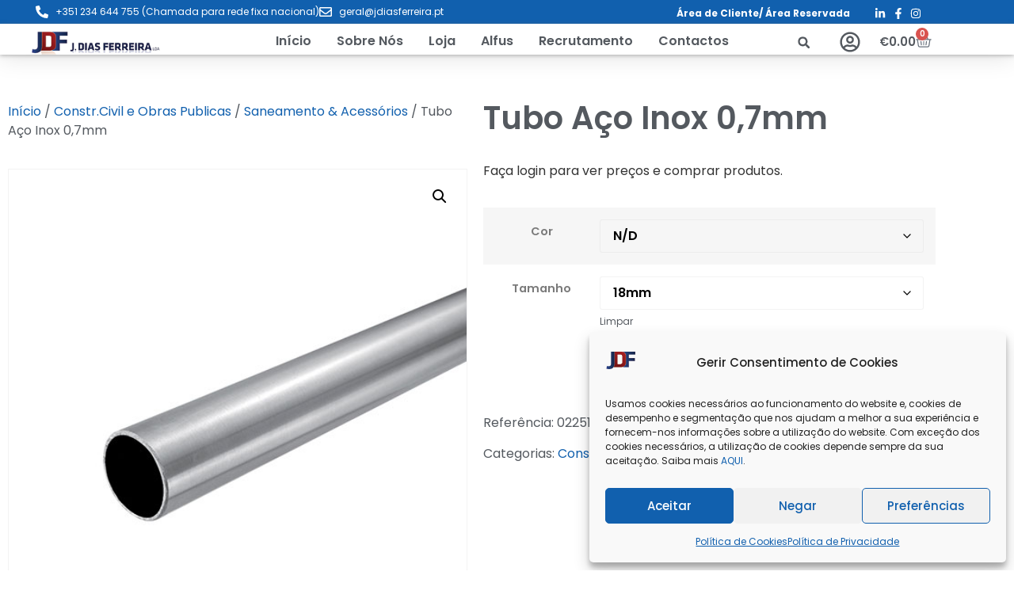

--- FILE ---
content_type: text/html; charset=UTF-8
request_url: https://jdiasferreira.pt/produto/tubo-aco-inox-07mm
body_size: 37833
content:
<!doctype html>
<html lang="pt-PT">
<head>
	<meta charset="UTF-8">
	<meta name="viewport" content="width=device-width, initial-scale=1">
	<link rel="profile" href="https://gmpg.org/xfn/11">
	<meta name='robots' content='index, follow, max-image-preview:large, max-snippet:-1, max-video-preview:-1' />
	<style>img:is([sizes="auto" i], [sizes^="auto," i]) { contain-intrinsic-size: 3000px 1500px }</style>
	
	<!-- This site is optimized with the Yoast SEO plugin v26.7 - https://yoast.com/wordpress/plugins/seo/ -->
	<title>Tubo Aço Inox 0,7mm - J. Dias Ferreira</title>
	<link rel="canonical" href="https://jdiasferreira.pt/produto/tubo-aco-inox-07mm" />
	<meta property="og:locale" content="pt_PT" />
	<meta property="og:type" content="article" />
	<meta property="og:title" content="Tubo Aço Inox 0,7mm - J. Dias Ferreira" />
	<meta property="og:description" content="Tubo Aço Inox Descrição / Caracteristicas: * Vara de 2,50mt * Medidas: 18mm e 22mm" />
	<meta property="og:url" content="https://jdiasferreira.pt/produto/tubo-aco-inox-07mm" />
	<meta property="og:site_name" content="J. Dias Ferreira" />
	<meta property="article:publisher" content="https://www.facebook.com/jdiasferreiralda/" />
	<meta property="article:modified_time" content="2026-01-05T13:39:03+00:00" />
	<meta property="og:image" content="https://jdiasferreira.pt/wp-content/uploads/2023/09/001080148-1.jpg" />
	<meta property="og:image:width" content="505" />
	<meta property="og:image:height" content="505" />
	<meta property="og:image:type" content="image/jpeg" />
	<meta name="twitter:card" content="summary_large_image" />
	<script type="application/ld+json" class="yoast-schema-graph">{"@context":"https://schema.org","@graph":[{"@type":"WebPage","@id":"https://jdiasferreira.pt/produto/tubo-aco-inox-07mm","url":"https://jdiasferreira.pt/produto/tubo-aco-inox-07mm","name":"Tubo Aço Inox 0,7mm - J. Dias Ferreira","isPartOf":{"@id":"https://jdiasferreira.pt/#website"},"primaryImageOfPage":{"@id":"https://jdiasferreira.pt/produto/tubo-aco-inox-07mm#primaryimage"},"image":{"@id":"https://jdiasferreira.pt/produto/tubo-aco-inox-07mm#primaryimage"},"thumbnailUrl":"https://jdiasferreira.pt/wp-content/uploads/2023/09/001080148-1.jpg","datePublished":"2023-06-01T16:49:22+00:00","dateModified":"2026-01-05T13:39:03+00:00","breadcrumb":{"@id":"https://jdiasferreira.pt/produto/tubo-aco-inox-07mm#breadcrumb"},"inLanguage":"pt-PT","potentialAction":[{"@type":"ReadAction","target":["https://jdiasferreira.pt/produto/tubo-aco-inox-07mm"]}]},{"@type":"ImageObject","inLanguage":"pt-PT","@id":"https://jdiasferreira.pt/produto/tubo-aco-inox-07mm#primaryimage","url":"https://jdiasferreira.pt/wp-content/uploads/2023/09/001080148-1.jpg","contentUrl":"https://jdiasferreira.pt/wp-content/uploads/2023/09/001080148-1.jpg","width":505,"height":505},{"@type":"BreadcrumbList","@id":"https://jdiasferreira.pt/produto/tubo-aco-inox-07mm#breadcrumb","itemListElement":[{"@type":"ListItem","position":1,"name":"Produtos","item":"https://jdiasferreira.pt/shop"},{"@type":"ListItem","position":2,"name":"Tubo Aço Inox 0,7mm"}]},{"@type":"WebSite","@id":"https://jdiasferreira.pt/#website","url":"https://jdiasferreira.pt/","name":"J. Dias Ferreira","description":"Armazenistas e Importadores","publisher":{"@id":"https://jdiasferreira.pt/#organization"},"potentialAction":[{"@type":"SearchAction","target":{"@type":"EntryPoint","urlTemplate":"https://jdiasferreira.pt/?s={search_term_string}"},"query-input":{"@type":"PropertyValueSpecification","valueRequired":true,"valueName":"search_term_string"}}],"inLanguage":"pt-PT"},{"@type":"Organization","@id":"https://jdiasferreira.pt/#organization","name":"J. Dias Ferreira","url":"https://jdiasferreira.pt/","logo":{"@type":"ImageObject","inLanguage":"pt-PT","@id":"https://jdiasferreira.pt/#/schema/logo/image/","url":"https://jdiasferreira.pt/wp-content/uploads/2021/07/logo-jdf.png","contentUrl":"https://jdiasferreira.pt/wp-content/uploads/2021/07/logo-jdf.png","width":226,"height":45,"caption":"J. Dias Ferreira"},"image":{"@id":"https://jdiasferreira.pt/#/schema/logo/image/"},"sameAs":["https://www.facebook.com/jdiasferreiralda/"]}]}</script>
	<!-- / Yoast SEO plugin. -->


<link rel="alternate" type="application/rss+xml" title="J. Dias Ferreira &raquo; Feed" href="https://jdiasferreira.pt/feed" />
<link rel="alternate" type="application/rss+xml" title="J. Dias Ferreira &raquo; Feed de comentários" href="https://jdiasferreira.pt/comments/feed" />
<script>
window._wpemojiSettings = {"baseUrl":"https:\/\/s.w.org\/images\/core\/emoji\/16.0.1\/72x72\/","ext":".png","svgUrl":"https:\/\/s.w.org\/images\/core\/emoji\/16.0.1\/svg\/","svgExt":".svg","source":{"concatemoji":"https:\/\/jdiasferreira.pt\/wp-includes\/js\/wp-emoji-release.min.js?ver=6.8.3"}};
/*! This file is auto-generated */
!function(s,n){var o,i,e;function c(e){try{var t={supportTests:e,timestamp:(new Date).valueOf()};sessionStorage.setItem(o,JSON.stringify(t))}catch(e){}}function p(e,t,n){e.clearRect(0,0,e.canvas.width,e.canvas.height),e.fillText(t,0,0);var t=new Uint32Array(e.getImageData(0,0,e.canvas.width,e.canvas.height).data),a=(e.clearRect(0,0,e.canvas.width,e.canvas.height),e.fillText(n,0,0),new Uint32Array(e.getImageData(0,0,e.canvas.width,e.canvas.height).data));return t.every(function(e,t){return e===a[t]})}function u(e,t){e.clearRect(0,0,e.canvas.width,e.canvas.height),e.fillText(t,0,0);for(var n=e.getImageData(16,16,1,1),a=0;a<n.data.length;a++)if(0!==n.data[a])return!1;return!0}function f(e,t,n,a){switch(t){case"flag":return n(e,"\ud83c\udff3\ufe0f\u200d\u26a7\ufe0f","\ud83c\udff3\ufe0f\u200b\u26a7\ufe0f")?!1:!n(e,"\ud83c\udde8\ud83c\uddf6","\ud83c\udde8\u200b\ud83c\uddf6")&&!n(e,"\ud83c\udff4\udb40\udc67\udb40\udc62\udb40\udc65\udb40\udc6e\udb40\udc67\udb40\udc7f","\ud83c\udff4\u200b\udb40\udc67\u200b\udb40\udc62\u200b\udb40\udc65\u200b\udb40\udc6e\u200b\udb40\udc67\u200b\udb40\udc7f");case"emoji":return!a(e,"\ud83e\udedf")}return!1}function g(e,t,n,a){var r="undefined"!=typeof WorkerGlobalScope&&self instanceof WorkerGlobalScope?new OffscreenCanvas(300,150):s.createElement("canvas"),o=r.getContext("2d",{willReadFrequently:!0}),i=(o.textBaseline="top",o.font="600 32px Arial",{});return e.forEach(function(e){i[e]=t(o,e,n,a)}),i}function t(e){var t=s.createElement("script");t.src=e,t.defer=!0,s.head.appendChild(t)}"undefined"!=typeof Promise&&(o="wpEmojiSettingsSupports",i=["flag","emoji"],n.supports={everything:!0,everythingExceptFlag:!0},e=new Promise(function(e){s.addEventListener("DOMContentLoaded",e,{once:!0})}),new Promise(function(t){var n=function(){try{var e=JSON.parse(sessionStorage.getItem(o));if("object"==typeof e&&"number"==typeof e.timestamp&&(new Date).valueOf()<e.timestamp+604800&&"object"==typeof e.supportTests)return e.supportTests}catch(e){}return null}();if(!n){if("undefined"!=typeof Worker&&"undefined"!=typeof OffscreenCanvas&&"undefined"!=typeof URL&&URL.createObjectURL&&"undefined"!=typeof Blob)try{var e="postMessage("+g.toString()+"("+[JSON.stringify(i),f.toString(),p.toString(),u.toString()].join(",")+"));",a=new Blob([e],{type:"text/javascript"}),r=new Worker(URL.createObjectURL(a),{name:"wpTestEmojiSupports"});return void(r.onmessage=function(e){c(n=e.data),r.terminate(),t(n)})}catch(e){}c(n=g(i,f,p,u))}t(n)}).then(function(e){for(var t in e)n.supports[t]=e[t],n.supports.everything=n.supports.everything&&n.supports[t],"flag"!==t&&(n.supports.everythingExceptFlag=n.supports.everythingExceptFlag&&n.supports[t]);n.supports.everythingExceptFlag=n.supports.everythingExceptFlag&&!n.supports.flag,n.DOMReady=!1,n.readyCallback=function(){n.DOMReady=!0}}).then(function(){return e}).then(function(){var e;n.supports.everything||(n.readyCallback(),(e=n.source||{}).concatemoji?t(e.concatemoji):e.wpemoji&&e.twemoji&&(t(e.twemoji),t(e.wpemoji)))}))}((window,document),window._wpemojiSettings);
</script>
<link rel='stylesheet' id='hello-elementor-theme-style-css' href='https://jdiasferreira.pt/wp-content/themes/hello-elementor/assets/css/theme.css?ver=3.4.5' media='all' />
<link rel='stylesheet' id='jet-menu-hello-css' href='https://jdiasferreira.pt/wp-content/plugins/jet-menu/integration/themes/hello-elementor/assets/css/style.css?ver=2.4.18' media='all' />
<style id='wp-emoji-styles-inline-css'>

	img.wp-smiley, img.emoji {
		display: inline !important;
		border: none !important;
		box-shadow: none !important;
		height: 1em !important;
		width: 1em !important;
		margin: 0 0.07em !important;
		vertical-align: -0.1em !important;
		background: none !important;
		padding: 0 !important;
	}
</style>
<link rel='stylesheet' id='wp-block-library-css' href='https://jdiasferreira.pt/wp-includes/css/dist/block-library/style.min.css?ver=6.8.3' media='all' />
<style id='global-styles-inline-css'>
:root{--wp--preset--aspect-ratio--square: 1;--wp--preset--aspect-ratio--4-3: 4/3;--wp--preset--aspect-ratio--3-4: 3/4;--wp--preset--aspect-ratio--3-2: 3/2;--wp--preset--aspect-ratio--2-3: 2/3;--wp--preset--aspect-ratio--16-9: 16/9;--wp--preset--aspect-ratio--9-16: 9/16;--wp--preset--color--black: #000000;--wp--preset--color--cyan-bluish-gray: #abb8c3;--wp--preset--color--white: #ffffff;--wp--preset--color--pale-pink: #f78da7;--wp--preset--color--vivid-red: #cf2e2e;--wp--preset--color--luminous-vivid-orange: #ff6900;--wp--preset--color--luminous-vivid-amber: #fcb900;--wp--preset--color--light-green-cyan: #7bdcb5;--wp--preset--color--vivid-green-cyan: #00d084;--wp--preset--color--pale-cyan-blue: #8ed1fc;--wp--preset--color--vivid-cyan-blue: #0693e3;--wp--preset--color--vivid-purple: #9b51e0;--wp--preset--gradient--vivid-cyan-blue-to-vivid-purple: linear-gradient(135deg,rgba(6,147,227,1) 0%,rgb(155,81,224) 100%);--wp--preset--gradient--light-green-cyan-to-vivid-green-cyan: linear-gradient(135deg,rgb(122,220,180) 0%,rgb(0,208,130) 100%);--wp--preset--gradient--luminous-vivid-amber-to-luminous-vivid-orange: linear-gradient(135deg,rgba(252,185,0,1) 0%,rgba(255,105,0,1) 100%);--wp--preset--gradient--luminous-vivid-orange-to-vivid-red: linear-gradient(135deg,rgba(255,105,0,1) 0%,rgb(207,46,46) 100%);--wp--preset--gradient--very-light-gray-to-cyan-bluish-gray: linear-gradient(135deg,rgb(238,238,238) 0%,rgb(169,184,195) 100%);--wp--preset--gradient--cool-to-warm-spectrum: linear-gradient(135deg,rgb(74,234,220) 0%,rgb(151,120,209) 20%,rgb(207,42,186) 40%,rgb(238,44,130) 60%,rgb(251,105,98) 80%,rgb(254,248,76) 100%);--wp--preset--gradient--blush-light-purple: linear-gradient(135deg,rgb(255,206,236) 0%,rgb(152,150,240) 100%);--wp--preset--gradient--blush-bordeaux: linear-gradient(135deg,rgb(254,205,165) 0%,rgb(254,45,45) 50%,rgb(107,0,62) 100%);--wp--preset--gradient--luminous-dusk: linear-gradient(135deg,rgb(255,203,112) 0%,rgb(199,81,192) 50%,rgb(65,88,208) 100%);--wp--preset--gradient--pale-ocean: linear-gradient(135deg,rgb(255,245,203) 0%,rgb(182,227,212) 50%,rgb(51,167,181) 100%);--wp--preset--gradient--electric-grass: linear-gradient(135deg,rgb(202,248,128) 0%,rgb(113,206,126) 100%);--wp--preset--gradient--midnight: linear-gradient(135deg,rgb(2,3,129) 0%,rgb(40,116,252) 100%);--wp--preset--font-size--small: 13px;--wp--preset--font-size--medium: 20px;--wp--preset--font-size--large: 36px;--wp--preset--font-size--x-large: 42px;--wp--preset--spacing--20: 0.44rem;--wp--preset--spacing--30: 0.67rem;--wp--preset--spacing--40: 1rem;--wp--preset--spacing--50: 1.5rem;--wp--preset--spacing--60: 2.25rem;--wp--preset--spacing--70: 3.38rem;--wp--preset--spacing--80: 5.06rem;--wp--preset--shadow--natural: 6px 6px 9px rgba(0, 0, 0, 0.2);--wp--preset--shadow--deep: 12px 12px 50px rgba(0, 0, 0, 0.4);--wp--preset--shadow--sharp: 6px 6px 0px rgba(0, 0, 0, 0.2);--wp--preset--shadow--outlined: 6px 6px 0px -3px rgba(255, 255, 255, 1), 6px 6px rgba(0, 0, 0, 1);--wp--preset--shadow--crisp: 6px 6px 0px rgba(0, 0, 0, 1);}:root { --wp--style--global--content-size: 800px;--wp--style--global--wide-size: 1200px; }:where(body) { margin: 0; }.wp-site-blocks > .alignleft { float: left; margin-right: 2em; }.wp-site-blocks > .alignright { float: right; margin-left: 2em; }.wp-site-blocks > .aligncenter { justify-content: center; margin-left: auto; margin-right: auto; }:where(.wp-site-blocks) > * { margin-block-start: 24px; margin-block-end: 0; }:where(.wp-site-blocks) > :first-child { margin-block-start: 0; }:where(.wp-site-blocks) > :last-child { margin-block-end: 0; }:root { --wp--style--block-gap: 24px; }:root :where(.is-layout-flow) > :first-child{margin-block-start: 0;}:root :where(.is-layout-flow) > :last-child{margin-block-end: 0;}:root :where(.is-layout-flow) > *{margin-block-start: 24px;margin-block-end: 0;}:root :where(.is-layout-constrained) > :first-child{margin-block-start: 0;}:root :where(.is-layout-constrained) > :last-child{margin-block-end: 0;}:root :where(.is-layout-constrained) > *{margin-block-start: 24px;margin-block-end: 0;}:root :where(.is-layout-flex){gap: 24px;}:root :where(.is-layout-grid){gap: 24px;}.is-layout-flow > .alignleft{float: left;margin-inline-start: 0;margin-inline-end: 2em;}.is-layout-flow > .alignright{float: right;margin-inline-start: 2em;margin-inline-end: 0;}.is-layout-flow > .aligncenter{margin-left: auto !important;margin-right: auto !important;}.is-layout-constrained > .alignleft{float: left;margin-inline-start: 0;margin-inline-end: 2em;}.is-layout-constrained > .alignright{float: right;margin-inline-start: 2em;margin-inline-end: 0;}.is-layout-constrained > .aligncenter{margin-left: auto !important;margin-right: auto !important;}.is-layout-constrained > :where(:not(.alignleft):not(.alignright):not(.alignfull)){max-width: var(--wp--style--global--content-size);margin-left: auto !important;margin-right: auto !important;}.is-layout-constrained > .alignwide{max-width: var(--wp--style--global--wide-size);}body .is-layout-flex{display: flex;}.is-layout-flex{flex-wrap: wrap;align-items: center;}.is-layout-flex > :is(*, div){margin: 0;}body .is-layout-grid{display: grid;}.is-layout-grid > :is(*, div){margin: 0;}body{padding-top: 0px;padding-right: 0px;padding-bottom: 0px;padding-left: 0px;}a:where(:not(.wp-element-button)){text-decoration: underline;}:root :where(.wp-element-button, .wp-block-button__link){background-color: #32373c;border-width: 0;color: #fff;font-family: inherit;font-size: inherit;line-height: inherit;padding: calc(0.667em + 2px) calc(1.333em + 2px);text-decoration: none;}.has-black-color{color: var(--wp--preset--color--black) !important;}.has-cyan-bluish-gray-color{color: var(--wp--preset--color--cyan-bluish-gray) !important;}.has-white-color{color: var(--wp--preset--color--white) !important;}.has-pale-pink-color{color: var(--wp--preset--color--pale-pink) !important;}.has-vivid-red-color{color: var(--wp--preset--color--vivid-red) !important;}.has-luminous-vivid-orange-color{color: var(--wp--preset--color--luminous-vivid-orange) !important;}.has-luminous-vivid-amber-color{color: var(--wp--preset--color--luminous-vivid-amber) !important;}.has-light-green-cyan-color{color: var(--wp--preset--color--light-green-cyan) !important;}.has-vivid-green-cyan-color{color: var(--wp--preset--color--vivid-green-cyan) !important;}.has-pale-cyan-blue-color{color: var(--wp--preset--color--pale-cyan-blue) !important;}.has-vivid-cyan-blue-color{color: var(--wp--preset--color--vivid-cyan-blue) !important;}.has-vivid-purple-color{color: var(--wp--preset--color--vivid-purple) !important;}.has-black-background-color{background-color: var(--wp--preset--color--black) !important;}.has-cyan-bluish-gray-background-color{background-color: var(--wp--preset--color--cyan-bluish-gray) !important;}.has-white-background-color{background-color: var(--wp--preset--color--white) !important;}.has-pale-pink-background-color{background-color: var(--wp--preset--color--pale-pink) !important;}.has-vivid-red-background-color{background-color: var(--wp--preset--color--vivid-red) !important;}.has-luminous-vivid-orange-background-color{background-color: var(--wp--preset--color--luminous-vivid-orange) !important;}.has-luminous-vivid-amber-background-color{background-color: var(--wp--preset--color--luminous-vivid-amber) !important;}.has-light-green-cyan-background-color{background-color: var(--wp--preset--color--light-green-cyan) !important;}.has-vivid-green-cyan-background-color{background-color: var(--wp--preset--color--vivid-green-cyan) !important;}.has-pale-cyan-blue-background-color{background-color: var(--wp--preset--color--pale-cyan-blue) !important;}.has-vivid-cyan-blue-background-color{background-color: var(--wp--preset--color--vivid-cyan-blue) !important;}.has-vivid-purple-background-color{background-color: var(--wp--preset--color--vivid-purple) !important;}.has-black-border-color{border-color: var(--wp--preset--color--black) !important;}.has-cyan-bluish-gray-border-color{border-color: var(--wp--preset--color--cyan-bluish-gray) !important;}.has-white-border-color{border-color: var(--wp--preset--color--white) !important;}.has-pale-pink-border-color{border-color: var(--wp--preset--color--pale-pink) !important;}.has-vivid-red-border-color{border-color: var(--wp--preset--color--vivid-red) !important;}.has-luminous-vivid-orange-border-color{border-color: var(--wp--preset--color--luminous-vivid-orange) !important;}.has-luminous-vivid-amber-border-color{border-color: var(--wp--preset--color--luminous-vivid-amber) !important;}.has-light-green-cyan-border-color{border-color: var(--wp--preset--color--light-green-cyan) !important;}.has-vivid-green-cyan-border-color{border-color: var(--wp--preset--color--vivid-green-cyan) !important;}.has-pale-cyan-blue-border-color{border-color: var(--wp--preset--color--pale-cyan-blue) !important;}.has-vivid-cyan-blue-border-color{border-color: var(--wp--preset--color--vivid-cyan-blue) !important;}.has-vivid-purple-border-color{border-color: var(--wp--preset--color--vivid-purple) !important;}.has-vivid-cyan-blue-to-vivid-purple-gradient-background{background: var(--wp--preset--gradient--vivid-cyan-blue-to-vivid-purple) !important;}.has-light-green-cyan-to-vivid-green-cyan-gradient-background{background: var(--wp--preset--gradient--light-green-cyan-to-vivid-green-cyan) !important;}.has-luminous-vivid-amber-to-luminous-vivid-orange-gradient-background{background: var(--wp--preset--gradient--luminous-vivid-amber-to-luminous-vivid-orange) !important;}.has-luminous-vivid-orange-to-vivid-red-gradient-background{background: var(--wp--preset--gradient--luminous-vivid-orange-to-vivid-red) !important;}.has-very-light-gray-to-cyan-bluish-gray-gradient-background{background: var(--wp--preset--gradient--very-light-gray-to-cyan-bluish-gray) !important;}.has-cool-to-warm-spectrum-gradient-background{background: var(--wp--preset--gradient--cool-to-warm-spectrum) !important;}.has-blush-light-purple-gradient-background{background: var(--wp--preset--gradient--blush-light-purple) !important;}.has-blush-bordeaux-gradient-background{background: var(--wp--preset--gradient--blush-bordeaux) !important;}.has-luminous-dusk-gradient-background{background: var(--wp--preset--gradient--luminous-dusk) !important;}.has-pale-ocean-gradient-background{background: var(--wp--preset--gradient--pale-ocean) !important;}.has-electric-grass-gradient-background{background: var(--wp--preset--gradient--electric-grass) !important;}.has-midnight-gradient-background{background: var(--wp--preset--gradient--midnight) !important;}.has-small-font-size{font-size: var(--wp--preset--font-size--small) !important;}.has-medium-font-size{font-size: var(--wp--preset--font-size--medium) !important;}.has-large-font-size{font-size: var(--wp--preset--font-size--large) !important;}.has-x-large-font-size{font-size: var(--wp--preset--font-size--x-large) !important;}
:root :where(.wp-block-pullquote){font-size: 1.5em;line-height: 1.6;}
</style>
<link rel='stylesheet' id='photoswipe-css' href='https://jdiasferreira.pt/wp-content/plugins/woocommerce/assets/css/photoswipe/photoswipe.min.css?ver=10.4.3' media='all' />
<link rel='stylesheet' id='photoswipe-default-skin-css' href='https://jdiasferreira.pt/wp-content/plugins/woocommerce/assets/css/photoswipe/default-skin/default-skin.min.css?ver=10.4.3' media='all' />
<link rel='stylesheet' id='woocommerce-layout-css' href='https://jdiasferreira.pt/wp-content/plugins/woocommerce/assets/css/woocommerce-layout.css?ver=10.4.3' media='all' />
<link rel='stylesheet' id='woocommerce-smallscreen-css' href='https://jdiasferreira.pt/wp-content/plugins/woocommerce/assets/css/woocommerce-smallscreen.css?ver=10.4.3' media='only screen and (max-width: 768px)' />
<link rel='stylesheet' id='woocommerce-general-css' href='https://jdiasferreira.pt/wp-content/plugins/woocommerce/assets/css/woocommerce.css?ver=10.4.3' media='all' />
<style id='woocommerce-inline-inline-css'>
.woocommerce form .form-row .required { visibility: visible; }
</style>
<link rel='stylesheet' id='wt-woocommerce-related-products-css' href='https://jdiasferreira.pt/wp-content/plugins/wt-woocommerce-related-products/public/css/custom-related-products-public.css?ver=1.7.6' media='all' />
<link rel='stylesheet' id='carousel-css-css' href='https://jdiasferreira.pt/wp-content/plugins/wt-woocommerce-related-products/public/css/owl.carousel.min.css?ver=1.7.6' media='all' />
<link rel='stylesheet' id='carousel-theme-css-css' href='https://jdiasferreira.pt/wp-content/plugins/wt-woocommerce-related-products/public/css/owl.theme.default.min.css?ver=1.7.6' media='all' />
<link rel='stylesheet' id='aws-style-css' href='https://jdiasferreira.pt/wp-content/plugins/advanced-woo-search/assets/css/common.min.css?ver=3.51' media='all' />
<link rel='stylesheet' id='cmplz-general-css' href='https://jdiasferreira.pt/wp-content/plugins/complianz-gdpr/assets/css/cookieblocker.min.css?ver=1768348748' media='all' />
<link rel='stylesheet' id='hello-elementor-css' href='https://jdiasferreira.pt/wp-content/themes/hello-elementor/assets/css/reset.css?ver=3.4.5' media='all' />
<link rel='stylesheet' id='hello-elementor-header-footer-css' href='https://jdiasferreira.pt/wp-content/themes/hello-elementor/assets/css/header-footer.css?ver=3.4.5' media='all' />
<link rel='stylesheet' id='elementor-frontend-css' href='https://jdiasferreira.pt/wp-content/uploads/elementor/css/custom-frontend.min.css?ver=1768349785' media='all' />
<link rel='stylesheet' id='elementor-post-7-css' href='https://jdiasferreira.pt/wp-content/uploads/elementor/css/post-7.css?ver=1768349785' media='all' />
<link rel='stylesheet' id='jet-menu-public-styles-css' href='https://jdiasferreira.pt/wp-content/plugins/jet-menu/assets/public/css/public.css?ver=2.4.18' media='all' />
<link rel='stylesheet' id='jet-menu-general-css' href='https://jdiasferreira.pt/wp-content/uploads/jet-menu/jet-menu-general.css?ver=1713277066' media='all' />
<link rel='stylesheet' id='widget-icon-list-css' href='https://jdiasferreira.pt/wp-content/uploads/elementor/css/custom-widget-icon-list.min.css?ver=1768349785' media='all' />
<link rel='stylesheet' id='widget-image-css' href='https://jdiasferreira.pt/wp-content/plugins/elementor/assets/css/widget-image.min.css?ver=3.34.1' media='all' />
<link rel='stylesheet' id='widget-search-form-css' href='https://jdiasferreira.pt/wp-content/plugins/elementor-pro/assets/css/widget-search-form.min.css?ver=3.34.0' media='all' />
<link rel='stylesheet' id='widget-woocommerce-menu-cart-css' href='https://jdiasferreira.pt/wp-content/uploads/elementor/css/custom-pro-widget-woocommerce-menu-cart.min.css?ver=1768349785' media='all' />
<link rel='stylesheet' id='e-sticky-css' href='https://jdiasferreira.pt/wp-content/plugins/elementor-pro/assets/css/modules/sticky.min.css?ver=3.34.0' media='all' />
<link rel='stylesheet' id='widget-heading-css' href='https://jdiasferreira.pt/wp-content/plugins/elementor/assets/css/widget-heading.min.css?ver=3.34.1' media='all' />
<link rel='stylesheet' id='widget-form-css' href='https://jdiasferreira.pt/wp-content/plugins/elementor-pro/assets/css/widget-form.min.css?ver=3.34.0' media='all' />
<link rel='stylesheet' id='widget-divider-css' href='https://jdiasferreira.pt/wp-content/plugins/elementor/assets/css/widget-divider.min.css?ver=3.34.1' media='all' />
<link rel='stylesheet' id='widget-nav-menu-css' href='https://jdiasferreira.pt/wp-content/uploads/elementor/css/custom-pro-widget-nav-menu.min.css?ver=1768349785' media='all' />
<link rel='stylesheet' id='widget-social-icons-css' href='https://jdiasferreira.pt/wp-content/plugins/elementor/assets/css/widget-social-icons.min.css?ver=3.34.1' media='all' />
<link rel='stylesheet' id='e-apple-webkit-css' href='https://jdiasferreira.pt/wp-content/uploads/elementor/css/custom-apple-webkit.min.css?ver=1768349785' media='all' />
<link rel='stylesheet' id='widget-woocommerce-product-images-css' href='https://jdiasferreira.pt/wp-content/plugins/elementor-pro/assets/css/widget-woocommerce-product-images.min.css?ver=3.34.0' media='all' />
<link rel='stylesheet' id='widget-woocommerce-product-price-css' href='https://jdiasferreira.pt/wp-content/plugins/elementor-pro/assets/css/widget-woocommerce-product-price.min.css?ver=3.34.0' media='all' />
<link rel='stylesheet' id='widget-woocommerce-product-add-to-cart-css' href='https://jdiasferreira.pt/wp-content/uploads/elementor/css/custom-pro-widget-woocommerce-product-add-to-cart.min.css?ver=1768349785' media='all' />
<link rel='stylesheet' id='widget-woocommerce-product-meta-css' href='https://jdiasferreira.pt/wp-content/plugins/elementor-pro/assets/css/widget-woocommerce-product-meta.min.css?ver=3.34.0' media='all' />
<link rel='stylesheet' id='widget-woocommerce-product-data-tabs-css' href='https://jdiasferreira.pt/wp-content/plugins/elementor-pro/assets/css/widget-woocommerce-product-data-tabs.min.css?ver=3.34.0' media='all' />
<link rel='stylesheet' id='widget-woocommerce-products-css' href='https://jdiasferreira.pt/wp-content/plugins/elementor-pro/assets/css/widget-woocommerce-products.min.css?ver=3.34.0' media='all' />
<link rel='stylesheet' id='e-animation-fadeIn-css' href='https://jdiasferreira.pt/wp-content/plugins/elementor/assets/lib/animations/styles/fadeIn.min.css?ver=3.34.1' media='all' />
<link rel='stylesheet' id='e-motion-fx-css' href='https://jdiasferreira.pt/wp-content/plugins/elementor-pro/assets/css/modules/motion-fx.min.css?ver=3.34.0' media='all' />
<link rel='stylesheet' id='elementor-post-77211-css' href='https://jdiasferreira.pt/wp-content/uploads/elementor/css/post-77211.css?ver=1768349785' media='all' />
<link rel='stylesheet' id='elementor-post-61-css' href='https://jdiasferreira.pt/wp-content/uploads/elementor/css/post-61.css?ver=1768349786' media='all' />
<link rel='stylesheet' id='elementor-post-337-css' href='https://jdiasferreira.pt/wp-content/uploads/elementor/css/post-337.css?ver=1768349786' media='all' />
<link rel='stylesheet' id='hello-elementor-child-style-css' href='https://jdiasferreira.pt/wp-content/themes/hello-theme-child-master/style.css?ver=1.0.0' media='all' />
<link rel='stylesheet' id='eael-general-css' href='https://jdiasferreira.pt/wp-content/plugins/essential-addons-for-elementor-lite/assets/front-end/css/view/general.min.css?ver=6.5.7' media='all' />
<link rel='stylesheet' id='elementor-gf-local-poppins-css' href='https://jdiasferreira.pt/wp-content/uploads/elementor/google-fonts/css/poppins.css?ver=1748382343' media='all' />
<link rel='stylesheet' id='elementor-gf-local-montserrat-css' href='https://jdiasferreira.pt/wp-content/uploads/elementor/google-fonts/css/montserrat.css?ver=1748382346' media='all' />
<script src="https://jdiasferreira.pt/wp-includes/js/jquery/jquery.min.js?ver=3.7.1" id="jquery-core-js"></script>
<script src="https://jdiasferreira.pt/wp-includes/js/jquery/jquery-migrate.min.js?ver=3.4.1" id="jquery-migrate-js"></script>
<script src="https://jdiasferreira.pt/wp-content/plugins/woocommerce/assets/js/jquery-blockui/jquery.blockUI.min.js?ver=2.7.0-wc.10.4.3" id="wc-jquery-blockui-js" defer data-wp-strategy="defer"></script>
<script id="wc-add-to-cart-js-extra">
var wc_add_to_cart_params = {"ajax_url":"\/wp-admin\/admin-ajax.php","wc_ajax_url":"\/?wc-ajax=%%endpoint%%","i18n_view_cart":"Ver carrinho","cart_url":"https:\/\/jdiasferreira.pt\/carrinho","is_cart":"","cart_redirect_after_add":"no"};
</script>
<script src="https://jdiasferreira.pt/wp-content/plugins/woocommerce/assets/js/frontend/add-to-cart.min.js?ver=10.4.3" id="wc-add-to-cart-js" defer data-wp-strategy="defer"></script>
<script src="https://jdiasferreira.pt/wp-content/plugins/woocommerce/assets/js/zoom/jquery.zoom.min.js?ver=1.7.21-wc.10.4.3" id="wc-zoom-js" defer data-wp-strategy="defer"></script>
<script src="https://jdiasferreira.pt/wp-content/plugins/woocommerce/assets/js/flexslider/jquery.flexslider.min.js?ver=2.7.2-wc.10.4.3" id="wc-flexslider-js" defer data-wp-strategy="defer"></script>
<script src="https://jdiasferreira.pt/wp-content/plugins/woocommerce/assets/js/photoswipe/photoswipe.min.js?ver=4.1.1-wc.10.4.3" id="wc-photoswipe-js" defer data-wp-strategy="defer"></script>
<script src="https://jdiasferreira.pt/wp-content/plugins/woocommerce/assets/js/photoswipe/photoswipe-ui-default.min.js?ver=4.1.1-wc.10.4.3" id="wc-photoswipe-ui-default-js" defer data-wp-strategy="defer"></script>
<script id="wc-single-product-js-extra">
var wc_single_product_params = {"i18n_required_rating_text":"Seleccione uma classifica\u00e7\u00e3o","i18n_rating_options":["1 of 5 stars","2 of 5 stars","3 of 5 stars","4 of 5 stars","5 of 5 stars"],"i18n_product_gallery_trigger_text":"View full-screen image gallery","review_rating_required":"yes","flexslider":{"rtl":false,"animation":"slide","smoothHeight":true,"directionNav":false,"controlNav":"thumbnails","slideshow":false,"animationSpeed":500,"animationLoop":false,"allowOneSlide":false},"zoom_enabled":"1","zoom_options":[],"photoswipe_enabled":"1","photoswipe_options":{"shareEl":false,"closeOnScroll":false,"history":false,"hideAnimationDuration":0,"showAnimationDuration":0},"flexslider_enabled":"1"};
</script>
<script src="https://jdiasferreira.pt/wp-content/plugins/woocommerce/assets/js/frontend/single-product.min.js?ver=10.4.3" id="wc-single-product-js" defer data-wp-strategy="defer"></script>
<script src="https://jdiasferreira.pt/wp-content/plugins/woocommerce/assets/js/js-cookie/js.cookie.min.js?ver=2.1.4-wc.10.4.3" id="wc-js-cookie-js" defer data-wp-strategy="defer"></script>
<script id="woocommerce-js-extra">
var woocommerce_params = {"ajax_url":"\/wp-admin\/admin-ajax.php","wc_ajax_url":"\/?wc-ajax=%%endpoint%%","i18n_password_show":"Show password","i18n_password_hide":"Hide password"};
</script>
<script src="https://jdiasferreira.pt/wp-content/plugins/woocommerce/assets/js/frontend/woocommerce.min.js?ver=10.4.3" id="woocommerce-js" defer data-wp-strategy="defer"></script>
<script src="https://jdiasferreira.pt/wp-content/plugins/wt-woocommerce-related-products/public/js/custom-related-products-public.js?ver=1.7.6" id="wt-woocommerce-related-products-js"></script>
<script src="https://jdiasferreira.pt/wp-content/plugins/wt-woocommerce-related-products/public/js/wt_owl_carousel.js?ver=1.7.6" id="wt-owl-js-js"></script>
<link rel="https://api.w.org/" href="https://jdiasferreira.pt/wp-json/" /><link rel="alternate" title="JSON" type="application/json" href="https://jdiasferreira.pt/wp-json/wp/v2/product/38729" /><link rel="EditURI" type="application/rsd+xml" title="RSD" href="https://jdiasferreira.pt/xmlrpc.php?rsd" />
<meta name="generator" content="WordPress 6.8.3" />
<meta name="generator" content="WooCommerce 10.4.3" />
<link rel='shortlink' href='https://jdiasferreira.pt/?p=38729' />
<link rel="alternate" title="oEmbed (JSON)" type="application/json+oembed" href="https://jdiasferreira.pt/wp-json/oembed/1.0/embed?url=https%3A%2F%2Fjdiasferreira.pt%2Fproduto%2Ftubo-aco-inox-07mm" />
<link rel="alternate" title="oEmbed (XML)" type="text/xml+oembed" href="https://jdiasferreira.pt/wp-json/oembed/1.0/embed?url=https%3A%2F%2Fjdiasferreira.pt%2Fproduto%2Ftubo-aco-inox-07mm&#038;format=xml" />
			<style>.cmplz-hidden {
					display: none !important;
				}</style>	<noscript><style>.woocommerce-product-gallery{ opacity: 1 !important; }</style></noscript>
	<meta name="generator" content="Elementor 3.34.1; features: e_font_icon_svg, additional_custom_breakpoints; settings: css_print_method-external, google_font-enabled, font_display-auto">
<!-- Google Tag Manager -->
<script>(function(w,d,s,l,i){w[l]=w[l]||[];w[l].push({'gtm.start':
new Date().getTime(),event:'gtm.js'});var f=d.getElementsByTagName(s)[0],
j=d.createElement(s),dl=l!='dataLayer'?'&l='+l:'';j.async=true;j.src=
'https://www.googletagmanager.com/gtm.js?id='+i+dl;f.parentNode.insertBefore(j,f);
})(window,document,'script','dataLayer','GTM-NLQ4946D');</script>
<!-- End Google Tag Manager -->
			<style>
				.e-con.e-parent:nth-of-type(n+4):not(.e-lazyloaded):not(.e-no-lazyload),
				.e-con.e-parent:nth-of-type(n+4):not(.e-lazyloaded):not(.e-no-lazyload) * {
					background-image: none !important;
				}
				@media screen and (max-height: 1024px) {
					.e-con.e-parent:nth-of-type(n+3):not(.e-lazyloaded):not(.e-no-lazyload),
					.e-con.e-parent:nth-of-type(n+3):not(.e-lazyloaded):not(.e-no-lazyload) * {
						background-image: none !important;
					}
				}
				@media screen and (max-height: 640px) {
					.e-con.e-parent:nth-of-type(n+2):not(.e-lazyloaded):not(.e-no-lazyload),
					.e-con.e-parent:nth-of-type(n+2):not(.e-lazyloaded):not(.e-no-lazyload) * {
						background-image: none !important;
					}
				}
			</style>
			<link rel="icon" href="https://jdiasferreira.pt/wp-content/uploads/2021/07/favicon-jdf.png" sizes="32x32" />
<link rel="icon" href="https://jdiasferreira.pt/wp-content/uploads/2021/07/favicon-jdf.png" sizes="192x192" />
<link rel="apple-touch-icon" href="https://jdiasferreira.pt/wp-content/uploads/2021/07/favicon-jdf.png" />
<meta name="msapplication-TileImage" content="https://jdiasferreira.pt/wp-content/uploads/2021/07/favicon-jdf.png" />
		<style id="wp-custom-css">
			/****Customizações da Loja****/

/*Estilo Texto Resultados*/
.woocommerce .woocommerce-result-count {
    font-family: 'Poppins';
    color: #54595F;
}

/*Estilo Texto Ordenação*/
.woocommerce .woocommerce-ordering {
 font-family: 'Poppins';   
 color: #54595F;
}

/*Estilo Caixa Ordenação*/
.elementor *, .elementor :after, .elementor :before {
    border-color: #D2D2D245;
}

/*Estilo Texto Categorias Sidebar*/
.categrias_sidebar {
    font-family: 'Quicksand';
    color: #54595F;
}


/****Customizações Single Product****/

/*Short description variação*/
.woocommerce div.product form.cart .woocommerce-variation-description p{
    font-family: 'Poppins';
}

/*Estilo Reset Variations */
.woocommerce div.product form.cart .reset_variations {
    font-family: 'Poppins'
}

/*Peso da Fonte Ref e Cat Single Product */
.elementor-widget-woocommerce-product-meta .detail-label {
font-weight: 400;}



/*Cor Texto Categorias Sidebar*/
a {color: #54595f;}

a:focus, a:hover {color: #1160AE}

body {font-family: 'Poppins'}

/****Customizações Página Carrinho****/

/* Dimensão da Imagem */
#add_payment_method table.cart img, .woocommerce-cart table.cart img, .woocommerce-checkout table.cart img{
    width: 64px;
}

/*Tipo de Letra Carrinho */
#add_payment_method table.cart td, #add_payment_method table.cart th, .woocommerce-cart table.cart td, .woocommerce-cart table.cart th, .woocommerce-checkout table.cart td, .woocommerce-checkout table.cart th {
    font-family: 'Poppins';
}


/*Tipo de letra Total*/
.woocommerce .cart-collaterals .cart_totals, .woocommerce-page .cart-collaterals .cart_totals{
    font-family: 'Poppins';
}

/*cor do botão*/
.woocommerce #respond input#submit.alt, .woocommerce a.button.alt, .woocommerce button.button.alt, .woocommerce input.button.alt{
    background-color: #1160AE;
}

.woocommerce #respond input#submit.alt:hover, .woocommerce a.button.alt:hover, .woocommerce button.button.alt:hover, .woocommerce input.button.alt:hover{
    background-color: #5ba5e5;
}

/****Icone PDF ACF****/

.pdficon .elementor-widget-container {background-image: url(https://upload.wikimedia.org/wikipedia/commons/8/87/PDF_file_icon.svg);
    background-repeat: no-repeat;
    background-attachment: initial;
    background-position: left top;
	background-size: 20px;
padding:10px}

/*PDF1*/
.elementor-337 .elementor-element .elementor-element-40a3656 .elementor-heading-title{
	margin-left: 20px;
}

/*PDF2*/
.elementor-337 .elementor-element .elementor-element-572f1c4 .elementor-heading-title{
	margin-left: 20px;
}

/*PDF2*/
.elementor-337 .elementor-element .elementor-element-4b61382 .elementor-heading-title{
	margin-left: 20px;
}

/* Sidebar Search Field Loja */
.search-loja .widget_product_search {padding:10px}
.search-loja .woocommerce-product-search {background: #eceeef; padding: 10px 0px 0px 0px; height: 50px;    border-radius: 3px;}
.search-loja .fa-search {float: left; width: 15%; margin-top: 8px; color: #a9a9a9;}
.search-loja .search-field {border: none; float: left; height: 30px; width: 100%; background: #eceeef;}
.search-loja .search-field::placeholder {color:#a9a9a9}
.search-loja .search-field:focus-visible{outline: none;}
.search-loja button {display:none}

/* Criar conta estilo */
.woocommerce form .form-row .input-checkbox {position:relative;}


/* Sidebars Height Limit */
.sidebar-column {
	  height: min-content!important;
}


/* Checkout tabela*/
@media only screen and (max-width: 767px) {
	.ea-woo-checkout .woocommerce .ea-woo-checkout-order-review .ea-order-review-table .table-col-1 {
    -ms-flex-preferred-size: 60%;
    flex-basis: 60%;
    max-width: 60%;
}
	.ea-woo-checkout .woocommerce .ea-woo-checkout-order-review .ea-order-review-table .table-col-2 {-ms-flex-preferred-size: 25%;flex-basis: 25%;max-width: 25%;}
	.ea-woo-checkout .woocommerce .ea-woo-checkout-order-review .ea-order-review-table .table-col-3 {margin-right: 10px!important;padding-right:0px!important}
}

/* Correção Carrinho */
.woocommerce #content table.cart td.actions .input-text, .woocommerce table.cart td.actions .input-text, .woocommerce-page #content table.cart td.actions .input-text, .woocommerce-page table.cart td.actions .input-text {
    width: auto!important;
}

/* Esconder Titulo categorias blog na sidebar */
.elementor-widget-wp-widget-categories h5 {display:none}


/* Fix disposição do produtos */
@media only screen and (max-width: 768px) {
.woocommerce ul.products[class*=columns-] li.product, .woocommerce-page ul.products[class*=columns-] li.product {width: 100%;}
}


/*Tamanho do texto search*/
[type="search"] {font-size: 14px;}

/*** Personalizações JDF ***/
.elementor-483 .elementor-element.elementor-global-517.elementor-wc-products ul.products li.product .button {
padding-left: 40px;
padding-right: 40px
}


/* Cor Placehlder Forms*/
input::placeholder, textarea::placeholder {
    color: #pasteyourhexcolorhere !important;
    opacity: 1 !important;
}

.rel-remove .login-para-comprar {display:none!important}


/* Hide Recaptcha Badge */
.grecaptcha-badge {
    display: none;
}

/* Esconder Conta Menu Non Logged Users */
.conta_menu {display: none;}
.logged-in .conta_menu {display: block;}


/* Aumentar largura quantidade carrinho */
.woocommerce .quantity .qty {
    width: 80px !important;
	font-size: 14px !important;
}

		</style>
		</head>
<body data-cmplz=1 class="wp-singular product-template-default single single-product postid-38729 wp-custom-logo wp-embed-responsive wp-theme-hello-elementor wp-child-theme-hello-theme-child-master theme-hello-elementor woocommerce woocommerce-page woocommerce-no-js hello-elementor-default jet-mega-menu-location elementor-default elementor-template-full-width elementor-kit-7 elementor-page-337">

<!-- Google Tag Manager (noscript) -->
<noscript><iframe src="https://www.googletagmanager.com/ns.html?id=GTM-NLQ4946D"
height="0" width="0" style="display:none;visibility:hidden"></iframe></noscript>
<!-- End Google Tag Manager (noscript) -->

<a class="skip-link screen-reader-text" href="#content">Pular para o conteúdo</a>

		<header data-elementor-type="header" data-elementor-id="77211" class="elementor elementor-77211 elementor-location-header" data-elementor-post-type="elementor_library">
					<section class="elementor-section elementor-top-section elementor-element elementor-element-3a7fc2a0 elementor-section-full_width elementor-section-height-default elementor-section-height-default" data-id="3a7fc2a0" data-element_type="section" id="header_pop" data-settings="{&quot;background_background&quot;:&quot;classic&quot;}">
						<div class="elementor-container elementor-column-gap-default">
					<div class="elementor-column elementor-col-100 elementor-top-column elementor-element elementor-element-7b9efa4" data-id="7b9efa4" data-element_type="column" data-settings="{&quot;background_background&quot;:&quot;classic&quot;}">
			<div class="elementor-widget-wrap elementor-element-populated">
						<section class="elementor-section elementor-inner-section elementor-element elementor-element-577d7c7f elementor-reverse-mobile elementor-section-boxed elementor-section-height-default elementor-section-height-default" data-id="577d7c7f" data-element_type="section" data-settings="{&quot;background_background&quot;:&quot;classic&quot;}">
						<div class="elementor-container elementor-column-gap-default">
					<div class="elementor-column elementor-col-50 elementor-inner-column elementor-element elementor-element-723998b4 elementor-hidden-mobile elementor-hidden-tablet elementor-hidden-mobile_extra" data-id="723998b4" data-element_type="column">
			<div class="elementor-widget-wrap elementor-element-populated">
						<div class="elementor-element elementor-element-e98d1a1 elementor-icon-list--layout-inline elementor-align-start elementor-mobile-align-center elementor-list-item-link-full_width elementor-widget elementor-widget-icon-list" data-id="e98d1a1" data-element_type="widget" data-widget_type="icon-list.default">
				<div class="elementor-widget-container">
							<ul class="elementor-icon-list-items elementor-inline-items">
							<li class="elementor-icon-list-item elementor-inline-item">
											<a href="tel:+351%20234%20644%20755">

												<span class="elementor-icon-list-icon">
							<svg aria-hidden="true" class="e-font-icon-svg e-fas-phone-alt" viewBox="0 0 512 512" xmlns="http://www.w3.org/2000/svg"><path d="M497.39 361.8l-112-48a24 24 0 0 0-28 6.9l-49.6 60.6A370.66 370.66 0 0 1 130.6 204.11l60.6-49.6a23.94 23.94 0 0 0 6.9-28l-48-112A24.16 24.16 0 0 0 122.6.61l-104 24A24 24 0 0 0 0 48c0 256.5 207.9 464 464 464a24 24 0 0 0 23.4-18.6l24-104a24.29 24.29 0 0 0-14.01-27.6z"></path></svg>						</span>
										<span class="elementor-icon-list-text">+351 234 644 755 (Chamada para rede fixa nacional)</span>
											</a>
									</li>
								<li class="elementor-icon-list-item elementor-inline-item">
											<a href="mailto:geral@jdiasferreira.pt">

												<span class="elementor-icon-list-icon">
							<svg aria-hidden="true" class="e-font-icon-svg e-far-envelope" viewBox="0 0 512 512" xmlns="http://www.w3.org/2000/svg"><path d="M464 64H48C21.49 64 0 85.49 0 112v288c0 26.51 21.49 48 48 48h416c26.51 0 48-21.49 48-48V112c0-26.51-21.49-48-48-48zm0 48v40.805c-22.422 18.259-58.168 46.651-134.587 106.49-16.841 13.247-50.201 45.072-73.413 44.701-23.208.375-56.579-31.459-73.413-44.701C106.18 199.465 70.425 171.067 48 152.805V112h416zM48 400V214.398c22.914 18.251 55.409 43.862 104.938 82.646 21.857 17.205 60.134 55.186 103.062 54.955 42.717.231 80.509-37.199 103.053-54.947 49.528-38.783 82.032-64.401 104.947-82.653V400H48z"></path></svg>						</span>
										<span class="elementor-icon-list-text">geral@jdiasferreira.pt</span>
											</a>
									</li>
						</ul>
						</div>
				</div>
					</div>
		</div>
				<div class="elementor-column elementor-col-50 elementor-inner-column elementor-element elementor-element-1798912d" data-id="1798912d" data-element_type="column">
			<div class="elementor-widget-wrap elementor-element-populated">
						<div class="elementor-element elementor-element-2df4ba elementor-widget__width-auto elementor-hidden-tablet elementor-hidden-mobile elementor-hidden-mobile_extra elementor-widget elementor-widget-text-editor" data-id="2df4ba" data-element_type="widget" data-widget_type="text-editor.default">
				<div class="elementor-widget-container">
									<p><strong><span style="color: #ffffff"><a style="color: #ffffff" href="https://jdiasferreira.pt/login-registo">Área de Cliente/ Á</a>rea Reservada</span></strong></p>								</div>
				</div>
				<div class="elementor-element elementor-element-2fda3d07 elementor-icon-list--layout-inline elementor-align-end elementor-mobile-align-center elementor-widget__width-auto elementor-list-item-link-full_width elementor-widget elementor-widget-icon-list" data-id="2fda3d07" data-element_type="widget" data-widget_type="icon-list.default">
				<div class="elementor-widget-container">
							<ul class="elementor-icon-list-items elementor-inline-items">
							<li class="elementor-icon-list-item elementor-inline-item">
											<a href="http://linkedin.com/in/j-dias-ferreira-lda-651650286">

												<span class="elementor-icon-list-icon">
							<svg aria-hidden="true" class="e-font-icon-svg e-fab-linkedin-in" viewBox="0 0 448 512" xmlns="http://www.w3.org/2000/svg"><path d="M100.28 448H7.4V148.9h92.88zM53.79 108.1C24.09 108.1 0 83.5 0 53.8a53.79 53.79 0 0 1 107.58 0c0 29.7-24.1 54.3-53.79 54.3zM447.9 448h-92.68V302.4c0-34.7-.7-79.2-48.29-79.2-48.29 0-55.69 37.7-55.69 76.7V448h-92.78V148.9h89.08v40.8h1.3c12.4-23.5 42.69-48.3 87.88-48.3 94 0 111.28 61.9 111.28 142.3V448z"></path></svg>						</span>
										<span class="elementor-icon-list-text"></span>
											</a>
									</li>
								<li class="elementor-icon-list-item elementor-inline-item">
											<a href="https://www.facebook.com/jdiasferreiralda/">

												<span class="elementor-icon-list-icon">
							<svg aria-hidden="true" class="e-font-icon-svg e-fab-facebook-f" viewBox="0 0 320 512" xmlns="http://www.w3.org/2000/svg"><path d="M279.14 288l14.22-92.66h-88.91v-60.13c0-25.35 12.42-50.06 52.24-50.06h40.42V6.26S260.43 0 225.36 0c-73.22 0-121.08 44.38-121.08 124.72v70.62H22.89V288h81.39v224h100.17V288z"></path></svg>						</span>
										<span class="elementor-icon-list-text"></span>
											</a>
									</li>
								<li class="elementor-icon-list-item elementor-inline-item">
											<a href="https://www.instagram.com/jdiasferreiralda95/">

												<span class="elementor-icon-list-icon">
							<svg aria-hidden="true" class="e-font-icon-svg e-fab-instagram" viewBox="0 0 448 512" xmlns="http://www.w3.org/2000/svg"><path d="M224.1 141c-63.6 0-114.9 51.3-114.9 114.9s51.3 114.9 114.9 114.9S339 319.5 339 255.9 287.7 141 224.1 141zm0 189.6c-41.1 0-74.7-33.5-74.7-74.7s33.5-74.7 74.7-74.7 74.7 33.5 74.7 74.7-33.6 74.7-74.7 74.7zm146.4-194.3c0 14.9-12 26.8-26.8 26.8-14.9 0-26.8-12-26.8-26.8s12-26.8 26.8-26.8 26.8 12 26.8 26.8zm76.1 27.2c-1.7-35.9-9.9-67.7-36.2-93.9-26.2-26.2-58-34.4-93.9-36.2-37-2.1-147.9-2.1-184.9 0-35.8 1.7-67.6 9.9-93.9 36.1s-34.4 58-36.2 93.9c-2.1 37-2.1 147.9 0 184.9 1.7 35.9 9.9 67.7 36.2 93.9s58 34.4 93.9 36.2c37 2.1 147.9 2.1 184.9 0 35.9-1.7 67.7-9.9 93.9-36.2 26.2-26.2 34.4-58 36.2-93.9 2.1-37 2.1-147.8 0-184.8zM398.8 388c-7.8 19.6-22.9 34.7-42.6 42.6-29.5 11.7-99.5 9-132.1 9s-102.7 2.6-132.1-9c-19.6-7.8-34.7-22.9-42.6-42.6-11.7-29.5-9-99.5-9-132.1s-2.6-102.7 9-132.1c7.8-19.6 22.9-34.7 42.6-42.6 29.5-11.7 99.5-9 132.1-9s102.7-2.6 132.1 9c19.6 7.8 34.7 22.9 42.6 42.6 11.7 29.5 9 99.5 9 132.1s2.7 102.7-9 132.1z"></path></svg>						</span>
										<span class="elementor-icon-list-text"></span>
											</a>
									</li>
						</ul>
						</div>
				</div>
					</div>
		</div>
					</div>
		</section>
				<section class="elementor-section elementor-inner-section elementor-element elementor-element-76e35024 elementor-hidden-tablet elementor-hidden-mobile elementor-hidden-mobile_extra elementor-section-boxed elementor-section-height-default elementor-section-height-default" data-id="76e35024" data-element_type="section" data-settings="{&quot;background_background&quot;:&quot;classic&quot;,&quot;sticky&quot;:&quot;top&quot;,&quot;sticky_on&quot;:[&quot;widescreen&quot;,&quot;desktop&quot;,&quot;tablet&quot;,&quot;mobile_extra&quot;,&quot;mobile&quot;],&quot;sticky_offset&quot;:0,&quot;sticky_effects_offset&quot;:0,&quot;sticky_anchor_link_offset&quot;:0}">
						<div class="elementor-container elementor-column-gap-default">
					<div class="elementor-column elementor-col-50 elementor-inner-column elementor-element elementor-element-1f9a11ee" data-id="1f9a11ee" data-element_type="column">
			<div class="elementor-widget-wrap elementor-element-populated">
						<div class="elementor-element elementor-element-1243d88c elementor-widget elementor-widget-image" data-id="1243d88c" data-element_type="widget" data-widget_type="image.default">
				<div class="elementor-widget-container">
																<a href="https://jdiasferreira.pt">
							<img width="226" height="45" src="https://jdiasferreira.pt/wp-content/uploads/2021/07/logo-jdf.png" class="attachment-full size-full wp-image-1850" alt="" />								</a>
															</div>
				</div>
					</div>
		</div>
				<div class="elementor-column elementor-col-50 elementor-inner-column elementor-element elementor-element-4bd647c0" data-id="4bd647c0" data-element_type="column">
			<div class="elementor-widget-wrap elementor-element-populated">
						<div class="elementor-element elementor-element-c1a5752 elementor-widget__width-initial elementor-widget-mobile__width-auto elementor-hidden-tablet elementor-hidden-mobile elementor-widget elementor-widget-jet-mega-menu" data-id="c1a5752" data-element_type="widget" data-widget_type="jet-mega-menu.default">
				<div class="elementor-widget-container">
					<div class="jet-mega-menu jet-mega-menu--layout-horizontal jet-mega-menu--sub-position-right jet-mega-menu--dropdown-layout-default jet-mega-menu--dropdown-position-right jet-mega-menu--animation-none jet-mega-menu--location-elementor    jet-mega-menu--fill-svg-icons" data-settings='{"menuId":"17","menuUniqId":"6977866f610ad","rollUp":false,"megaAjaxLoad":false,"layout":"horizontal","subEvent":"hover","subCloseBehavior":"mouseleave","mouseLeaveDelay":"100","subTrigger":"item","subPosition":"right","megaWidthType":"container","megaWidthSelector":"","breakpoint":768,"signatures":{"template_645":{"id":645,"signature":"72eb71262732e2b396ad3c0e312417e0"}}}'><div class="jet-mega-menu-toggle" role="button" tabindex="0" aria-label="Open/Close Menu"><div class="jet-mega-menu-toggle-icon jet-mega-menu-toggle-icon--default-state"><svg class="e-font-icon-svg e-fas-bars" viewBox="0 0 448 512" xmlns="http://www.w3.org/2000/svg"><path d="M16 132h416c8.837 0 16-7.163 16-16V76c0-8.837-7.163-16-16-16H16C7.163 60 0 67.163 0 76v40c0 8.837 7.163 16 16 16zm0 160h416c8.837 0 16-7.163 16-16v-40c0-8.837-7.163-16-16-16H16c-8.837 0-16 7.163-16 16v40c0 8.837 7.163 16 16 16zm0 160h416c8.837 0 16-7.163 16-16v-40c0-8.837-7.163-16-16-16H16c-8.837 0-16 7.163-16 16v40c0 8.837 7.163 16 16 16z"></path></svg></div><div class="jet-mega-menu-toggle-icon jet-mega-menu-toggle-icon--opened-state"><svg class="e-font-icon-svg e-fas-times" viewBox="0 0 352 512" xmlns="http://www.w3.org/2000/svg"><path d="M242.72 256l100.07-100.07c12.28-12.28 12.28-32.19 0-44.48l-22.24-22.24c-12.28-12.28-32.19-12.28-44.48 0L176 189.28 75.93 89.21c-12.28-12.28-32.19-12.28-44.48 0L9.21 111.45c-12.28 12.28-12.28 32.19 0 44.48L109.28 256 9.21 356.07c-12.28 12.28-12.28 32.19 0 44.48l22.24 22.24c12.28 12.28 32.2 12.28 44.48 0L176 322.72l100.07 100.07c12.28 12.28 32.2 12.28 44.48 0l22.24-22.24c12.28-12.28 12.28-32.19 0-44.48L242.72 256z"></path></svg></div></div><nav class="jet-mega-menu-container" aria-label="Main nav"><ul class="jet-mega-menu-list"><li id="jet-mega-menu-item-22" class="jet-mega-menu-item jet-mega-menu-item-type-post_type jet-mega-menu-item-object-page jet-mega-menu-item-home jet-mega-menu-item--default jet-mega-menu-item--top-level jet-mega-menu-item-22"><div class="jet-mega-menu-item__inner"><a href="https://jdiasferreira.pt/" class="jet-mega-menu-item__link jet-mega-menu-item__link--top-level"><div class="jet-mega-menu-item__title"><div class="jet-mega-menu-item__label">Início</div></div></a></div></li>
<li id="jet-mega-menu-item-1008" class="jet-mega-menu-item jet-mega-menu-item-type-post_type jet-mega-menu-item-object-page jet-mega-menu-item--default jet-mega-menu-item--top-level jet-mega-menu-item-1008"><div class="jet-mega-menu-item__inner"><a href="https://jdiasferreira.pt/sobre-nos" class="jet-mega-menu-item__link jet-mega-menu-item__link--top-level"><div class="jet-mega-menu-item__title"><div class="jet-mega-menu-item__label">Sobre Nós</div></div></a></div></li>
<li id="jet-mega-menu-item-369" class="jet-mega-menu-item jet-mega-menu-item-type-post_type jet-mega-menu-item-object-page jet-mega-menu-item--mega jet-mega-menu-item-has-children jet-mega-menu-item--top-level jet-mega-menu-item-369"><div class="jet-mega-menu-item__inner" role="button" tabindex="0" aria-haspopup="true" aria-expanded="false" aria-label="Loja"><a href="https://jdiasferreira.pt/loja" class="jet-mega-menu-item__link jet-mega-menu-item__link--top-level"><div class="jet-mega-menu-item__title"><div class="jet-mega-menu-item__label">Loja</div></div></a></div><div class="jet-mega-menu-mega-container" data-template-id="645" data-template-content="elementor" data-position="default"><div class="jet-mega-menu-mega-container__inner"><style>.elementor-645 .elementor-element.elementor-element-437e9e7 > .elementor-container{max-width:900px;}.elementor-645 .elementor-element.elementor-element-437e9e7{transition:background 0.3s, border 0.3s, border-radius 0.3s, box-shadow 0.3s;}.elementor-645 .elementor-element.elementor-element-437e9e7 > .elementor-background-overlay{transition:background 0.3s, border-radius 0.3s, opacity 0.3s;}.elementor-widget-icon-list .elementor-icon-list-item:not(:last-child):after{border-color:var( --e-global-color-text );}.elementor-widget-icon-list .elementor-icon-list-icon i{color:var( --e-global-color-primary );}.elementor-widget-icon-list .elementor-icon-list-icon svg{fill:var( --e-global-color-primary );}.elementor-widget-icon-list .elementor-icon-list-item > .elementor-icon-list-text, .elementor-widget-icon-list .elementor-icon-list-item > a{font-family:var( --e-global-typography-text-font-family ), Sans-serif;font-weight:var( --e-global-typography-text-font-weight );}.elementor-widget-icon-list .elementor-icon-list-text{color:var( --e-global-color-secondary );}.elementor-645 .elementor-element.elementor-element-4723088 > .elementor-widget-container{margin:10px 0px 0px 10px;}.elementor-645 .elementor-element.elementor-element-4723088 .elementor-icon-list-items:not(.elementor-inline-items) .elementor-icon-list-item:not(:last-child){padding-block-end:calc(10px/2);}.elementor-645 .elementor-element.elementor-element-4723088 .elementor-icon-list-items:not(.elementor-inline-items) .elementor-icon-list-item:not(:first-child){margin-block-start:calc(10px/2);}.elementor-645 .elementor-element.elementor-element-4723088 .elementor-icon-list-items.elementor-inline-items .elementor-icon-list-item{margin-inline:calc(10px/2);}.elementor-645 .elementor-element.elementor-element-4723088 .elementor-icon-list-items.elementor-inline-items{margin-inline:calc(-10px/2);}.elementor-645 .elementor-element.elementor-element-4723088 .elementor-icon-list-items.elementor-inline-items .elementor-icon-list-item:after{inset-inline-end:calc(-10px/2);}.elementor-645 .elementor-element.elementor-element-4723088 .elementor-icon-list-icon i{transition:color 0.3s;}.elementor-645 .elementor-element.elementor-element-4723088 .elementor-icon-list-icon svg{transition:fill 0.3s;}.elementor-645 .elementor-element.elementor-element-4723088{--e-icon-list-icon-size:30px;--icon-vertical-offset:0px;}.elementor-645 .elementor-element.elementor-element-4723088 .elementor-icon-list-item > .elementor-icon-list-text, .elementor-645 .elementor-element.elementor-element-4723088 .elementor-icon-list-item > a{font-family:"Quicksand", Sans-serif;font-size:14px;font-weight:600;text-transform:none;}.elementor-645 .elementor-element.elementor-element-4723088 .elementor-icon-list-text{transition:color 0.3s;}.elementor-645 .elementor-element.elementor-element-36241ab > .elementor-widget-container{margin:10px 0px 0px 10px;}.elementor-645 .elementor-element.elementor-element-36241ab .elementor-icon-list-items:not(.elementor-inline-items) .elementor-icon-list-item:not(:last-child){padding-block-end:calc(10px/2);}.elementor-645 .elementor-element.elementor-element-36241ab .elementor-icon-list-items:not(.elementor-inline-items) .elementor-icon-list-item:not(:first-child){margin-block-start:calc(10px/2);}.elementor-645 .elementor-element.elementor-element-36241ab .elementor-icon-list-items.elementor-inline-items .elementor-icon-list-item{margin-inline:calc(10px/2);}.elementor-645 .elementor-element.elementor-element-36241ab .elementor-icon-list-items.elementor-inline-items{margin-inline:calc(-10px/2);}.elementor-645 .elementor-element.elementor-element-36241ab .elementor-icon-list-items.elementor-inline-items .elementor-icon-list-item:after{inset-inline-end:calc(-10px/2);}.elementor-645 .elementor-element.elementor-element-36241ab .elementor-icon-list-icon i{transition:color 0.3s;}.elementor-645 .elementor-element.elementor-element-36241ab .elementor-icon-list-icon svg{transition:fill 0.3s;}.elementor-645 .elementor-element.elementor-element-36241ab{--e-icon-list-icon-size:30px;--icon-vertical-offset:0px;}.elementor-645 .elementor-element.elementor-element-36241ab .elementor-icon-list-item > .elementor-icon-list-text, .elementor-645 .elementor-element.elementor-element-36241ab .elementor-icon-list-item > a{font-family:"Quicksand", Sans-serif;font-size:14px;font-weight:600;text-transform:none;}.elementor-645 .elementor-element.elementor-element-36241ab .elementor-icon-list-text{color:var( --e-global-color-text );transition:color 0.3s;}.elementor-widget-button .elementor-button{background-color:var( --e-global-color-accent );font-family:var( --e-global-typography-accent-font-family ), Sans-serif;font-weight:var( --e-global-typography-accent-font-weight );}.elementor-645 .elementor-element.elementor-element-fed3056 .elementor-button{background-color:var( --e-global-color-a8c543d );fill:var( --e-global-color-primary );color:var( --e-global-color-primary );border-style:solid;border-width:2px 2px 2px 2px;border-color:var( --e-global-color-primary );border-radius:5px 5px 5px 5px;}.elementor-645 .elementor-element.elementor-element-fed3056 .elementor-button:hover, .elementor-645 .elementor-element.elementor-element-fed3056 .elementor-button:focus{background-color:var( --e-global-color-primary );color:var( --e-global-color-a8c543d );border-color:var( --e-global-color-primary );}.elementor-645 .elementor-element.elementor-element-fed3056 .elementor-button-content-wrapper{flex-direction:row;}.elementor-645 .elementor-element.elementor-element-fed3056 .elementor-button .elementor-button-content-wrapper{gap:10px;}.elementor-645 .elementor-element.elementor-element-fed3056 .elementor-button:hover svg, .elementor-645 .elementor-element.elementor-element-fed3056 .elementor-button:focus svg{fill:var( --e-global-color-a8c543d );}.elementor-widget-image .widget-image-caption{color:var( --e-global-color-text );font-family:var( --e-global-typography-text-font-family ), Sans-serif;font-weight:var( --e-global-typography-text-font-weight );}.elementor-645 .elementor-element.elementor-element-e9e4546 > .elementor-widget-container{margin:30px 0px -10px 0px;}@media(max-width:767px){.elementor-645 .elementor-element.elementor-element-4723088 .elementor-icon-list-items:not(.elementor-inline-items) .elementor-icon-list-item:not(:last-child){padding-block-end:calc(16px/2);}.elementor-645 .elementor-element.elementor-element-4723088 .elementor-icon-list-items:not(.elementor-inline-items) .elementor-icon-list-item:not(:first-child){margin-block-start:calc(16px/2);}.elementor-645 .elementor-element.elementor-element-4723088 .elementor-icon-list-items.elementor-inline-items .elementor-icon-list-item{margin-inline:calc(16px/2);}.elementor-645 .elementor-element.elementor-element-4723088 .elementor-icon-list-items.elementor-inline-items{margin-inline:calc(-16px/2);}.elementor-645 .elementor-element.elementor-element-4723088 .elementor-icon-list-items.elementor-inline-items .elementor-icon-list-item:after{inset-inline-end:calc(-16px/2);}.elementor-645 .elementor-element.elementor-element-36241ab .elementor-icon-list-items:not(.elementor-inline-items) .elementor-icon-list-item:not(:last-child){padding-block-end:calc(16px/2);}.elementor-645 .elementor-element.elementor-element-36241ab .elementor-icon-list-items:not(.elementor-inline-items) .elementor-icon-list-item:not(:first-child){margin-block-start:calc(16px/2);}.elementor-645 .elementor-element.elementor-element-36241ab .elementor-icon-list-items.elementor-inline-items .elementor-icon-list-item{margin-inline:calc(16px/2);}.elementor-645 .elementor-element.elementor-element-36241ab .elementor-icon-list-items.elementor-inline-items{margin-inline:calc(-16px/2);}.elementor-645 .elementor-element.elementor-element-36241ab .elementor-icon-list-items.elementor-inline-items .elementor-icon-list-item:after{inset-inline-end:calc(-16px/2);}}@media(min-width:768px){.elementor-645 .elementor-element.elementor-element-0e18e8b{width:35%;}.elementor-645 .elementor-element.elementor-element-3e473e3{width:35%;}.elementor-645 .elementor-element.elementor-element-67fb885{width:29.259%;}}</style>		<div data-elementor-type="wp-post" data-elementor-id="645" class="elementor elementor-645" data-elementor-post-type="jet-menu">
						<section class="elementor-section elementor-top-section elementor-element elementor-element-437e9e7 elementor-section-boxed elementor-section-height-default elementor-section-height-default" data-id="437e9e7" data-element_type="section" data-settings="{&quot;background_background&quot;:&quot;classic&quot;}">
						<div class="elementor-container elementor-column-gap-default">
					<div class="elementor-column elementor-col-33 elementor-top-column elementor-element elementor-element-0e18e8b" data-id="0e18e8b" data-element_type="column">
			<div class="elementor-widget-wrap elementor-element-populated">
						<div class="elementor-element elementor-element-4723088 elementor-icon-list--layout-traditional elementor-list-item-link-full_width elementor-widget elementor-widget-icon-list" data-id="4723088" data-element_type="widget" data-widget_type="icon-list.default">
				<div class="elementor-widget-container">
							<ul class="elementor-icon-list-items">
							<li class="elementor-icon-list-item">
											<a href="/categoria-produto/epis">

												<span class="elementor-icon-list-icon">
							<i aria-hidden="true" class=" icofont-safety-hat"></i>						</span>
										<span class="elementor-icon-list-text">EPIS - Equipamentos de Proteção</span>
											</a>
									</li>
								<li class="elementor-icon-list-item">
											<a href="/categoria-produto/agricultura-rega-e-jardim">

												<span class="elementor-icon-list-icon">
							<i aria-hidden="true" class=" icofont-farmer-alt"></i>						</span>
										<span class="elementor-icon-list-text">Agricultura, Rega e Jardim</span>
											</a>
									</li>
								<li class="elementor-icon-list-item">
											<a href="/categoria-produto/sistemas-de-vedacao">

												<span class="elementor-icon-list-icon">
							<i aria-hidden="true" class=" icofont-jail"></i>						</span>
										<span class="elementor-icon-list-text">Sistemas de Vedação</span>
											</a>
									</li>
								<li class="elementor-icon-list-item">
											<a href="/categoria-produto/constr-civil-e-obras-publicas">

												<span class="elementor-icon-list-icon">
							<i aria-hidden="true" class=" icofont-barricade"></i>						</span>
										<span class="elementor-icon-list-text">Construção Civil e Obras Públicas</span>
											</a>
									</li>
								<li class="elementor-icon-list-item">
											<a href="/categoria-produto/ferramentas-ferragens-gerais-e-fixacao">

												<span class="elementor-icon-list-icon">
							<svg aria-hidden="true" class="e-font-icon-svg e-fas-tools" viewBox="0 0 512 512" xmlns="http://www.w3.org/2000/svg"><path d="M501.1 395.7L384 278.6c-23.1-23.1-57.6-27.6-85.4-13.9L192 158.1V96L64 0 0 64l96 128h62.1l106.6 106.6c-13.6 27.8-9.2 62.3 13.9 85.4l117.1 117.1c14.6 14.6 38.2 14.6 52.7 0l52.7-52.7c14.5-14.6 14.5-38.2 0-52.7zM331.7 225c28.3 0 54.9 11 74.9 31l19.4 19.4c15.8-6.9 30.8-16.5 43.8-29.5 37.1-37.1 49.7-89.3 37.9-136.7-2.2-9-13.5-12.1-20.1-5.5l-74.4 74.4-67.9-11.3L334 98.9l74.4-74.4c6.6-6.6 3.4-17.9-5.7-20.2-47.4-11.7-99.6.9-136.6 37.9-28.5 28.5-41.9 66.1-41.2 103.6l82.1 82.1c8.1-1.9 16.5-2.9 24.7-2.9zm-103.9 82l-56.7-56.7L18.7 402.8c-25 25-25 65.5 0 90.5s65.5 25 90.5 0l123.6-123.6c-7.6-19.9-9.9-41.6-5-62.7zM64 472c-13.2 0-24-10.8-24-24 0-13.3 10.7-24 24-24s24 10.7 24 24c0 13.2-10.7 24-24 24z"></path></svg>						</span>
										<span class="elementor-icon-list-text">Ferramentas, Ferragens e Fixação</span>
											</a>
									</li>
						</ul>
						</div>
				</div>
					</div>
		</div>
				<div class="elementor-column elementor-col-33 elementor-top-column elementor-element elementor-element-3e473e3" data-id="3e473e3" data-element_type="column">
			<div class="elementor-widget-wrap elementor-element-populated">
						<div class="elementor-element elementor-element-36241ab elementor-icon-list--layout-traditional elementor-list-item-link-full_width elementor-widget elementor-widget-icon-list" data-id="36241ab" data-element_type="widget" data-widget_type="icon-list.default">
				<div class="elementor-widget-container">
							<ul class="elementor-icon-list-items">
							<li class="elementor-icon-list-item">
											<a href="https://jdiasferreira.pt/categoria-produto/eletricidade-iluminacao-e-gas">

												<span class="elementor-icon-list-icon">
							<svg aria-hidden="true" class="e-font-icon-svg e-far-lightbulb" viewBox="0 0 352 512" xmlns="http://www.w3.org/2000/svg"><path d="M176 80c-52.94 0-96 43.06-96 96 0 8.84 7.16 16 16 16s16-7.16 16-16c0-35.3 28.72-64 64-64 8.84 0 16-7.16 16-16s-7.16-16-16-16zM96.06 459.17c0 3.15.93 6.22 2.68 8.84l24.51 36.84c2.97 4.46 7.97 7.14 13.32 7.14h78.85c5.36 0 10.36-2.68 13.32-7.14l24.51-36.84c1.74-2.62 2.67-5.7 2.68-8.84l.05-43.18H96.02l.04 43.18zM176 0C73.72 0 0 82.97 0 176c0 44.37 16.45 84.85 43.56 115.78 16.64 18.99 42.74 58.8 52.42 92.16v.06h48v-.12c-.01-4.77-.72-9.51-2.15-14.07-5.59-17.81-22.82-64.77-62.17-109.67-20.54-23.43-31.52-53.15-31.61-84.14-.2-73.64 59.67-128 127.95-128 70.58 0 128 57.42 128 128 0 30.97-11.24 60.85-31.65 84.14-39.11 44.61-56.42 91.47-62.1 109.46a47.507 47.507 0 0 0-2.22 14.3v.1h48v-.05c9.68-33.37 35.78-73.18 52.42-92.16C335.55 260.85 352 220.37 352 176 352 78.8 273.2 0 176 0z"></path></svg>						</span>
										<span class="elementor-icon-list-text">Eletricidade, Iluminação e Gás</span>
											</a>
									</li>
								<li class="elementor-icon-list-item">
											<a href="/categoria-produto/quimicos">

												<span class="elementor-icon-list-icon">
							<i aria-hidden="true" class=" icofont-test-tube-alt"></i>						</span>
										<span class="elementor-icon-list-text">Químicos / Embalagens</span>
											</a>
									</li>
								<li class="elementor-icon-list-item">
											<a href="/categoria-produto/sanitarios-e-torneiras">

												<span class="elementor-icon-list-icon">
							<svg aria-hidden="true" class="e-font-icon-svg e-fas-bath" viewBox="0 0 512 512" xmlns="http://www.w3.org/2000/svg"><path d="M32,384a95.4,95.4,0,0,0,32,71.09V496a16,16,0,0,0,16,16h32a16,16,0,0,0,16-16V480H384v16a16,16,0,0,0,16,16h32a16,16,0,0,0,16-16V455.09A95.4,95.4,0,0,0,480,384V336H32ZM496,256H80V69.25a21.26,21.26,0,0,1,36.28-15l19.27,19.26c-13.13,29.88-7.61,59.11,8.62,79.73l-.17.17A16,16,0,0,0,144,176l11.31,11.31a16,16,0,0,0,22.63,0L283.31,81.94a16,16,0,0,0,0-22.63L272,48a16,16,0,0,0-22.62,0l-.17.17c-20.62-16.23-49.83-21.75-79.73-8.62L150.22,20.28A69.25,69.25,0,0,0,32,69.25V256H16A16,16,0,0,0,0,272v16a16,16,0,0,0,16,16H496a16,16,0,0,0,16-16V272A16,16,0,0,0,496,256Z"></path></svg>						</span>
										<span class="elementor-icon-list-text">Sanitários e Torneiras</span>
											</a>
									</li>
								<li class="elementor-icon-list-item">
											<a href="/categoria-produto/aquecimento">

												<span class="elementor-icon-list-icon">
							<i aria-hidden="true" class=" icofont-fire"></i>						</span>
										<span class="elementor-icon-list-text">Aquecimento</span>
											</a>
									</li>
								<li class="elementor-icon-list-item">
											<a href="/categoria-produto/lar-e-utilidades-domesticas">

												<span class="elementor-icon-list-icon">
							<svg aria-hidden="true" class="e-font-icon-svg e-fas-home" viewBox="0 0 576 512" xmlns="http://www.w3.org/2000/svg"><path d="M280.37 148.26L96 300.11V464a16 16 0 0 0 16 16l112.06-.29a16 16 0 0 0 15.92-16V368a16 16 0 0 1 16-16h64a16 16 0 0 1 16 16v95.64a16 16 0 0 0 16 16.05L464 480a16 16 0 0 0 16-16V300L295.67 148.26a12.19 12.19 0 0 0-15.3 0zM571.6 251.47L488 182.56V44.05a12 12 0 0 0-12-12h-56a12 12 0 0 0-12 12v72.61L318.47 43a48 48 0 0 0-61 0L4.34 251.47a12 12 0 0 0-1.6 16.9l25.5 31A12 12 0 0 0 45.15 301l235.22-193.74a12.19 12.19 0 0 1 15.3 0L530.9 301a12 12 0 0 0 16.9-1.6l25.5-31a12 12 0 0 0-1.7-16.93z"></path></svg>						</span>
										<span class="elementor-icon-list-text">Lar e Utilidades Domésticas</span>
											</a>
									</li>
						</ul>
						</div>
				</div>
				<div class="elementor-element elementor-element-fed3056 elementor-align-center elementor-widget elementor-widget-button" data-id="fed3056" data-element_type="widget" data-widget_type="button.default">
				<div class="elementor-widget-container">
									<div class="elementor-button-wrapper">
					<a class="elementor-button elementor-button-link elementor-size-sm" href="https://jdiasferreira.pt/familias-em-pdf">
						<span class="elementor-button-content-wrapper">
						<span class="elementor-button-icon">
				<svg aria-hidden="true" class="e-font-icon-svg e-far-file-pdf" viewBox="0 0 384 512" xmlns="http://www.w3.org/2000/svg"><path d="M369.9 97.9L286 14C277 5 264.8-.1 252.1-.1H48C21.5 0 0 21.5 0 48v416c0 26.5 21.5 48 48 48h288c26.5 0 48-21.5 48-48V131.9c0-12.7-5.1-25-14.1-34zM332.1 128H256V51.9l76.1 76.1zM48 464V48h160v104c0 13.3 10.7 24 24 24h104v288H48zm250.2-143.7c-12.2-12-47-8.7-64.4-6.5-17.2-10.5-28.7-25-36.8-46.3 3.9-16.1 10.1-40.6 5.4-56-4.2-26.2-37.8-23.6-42.6-5.9-4.4 16.1-.4 38.5 7 67.1-10 23.9-24.9 56-35.4 74.4-20 10.3-47 26.2-51 46.2-3.3 15.8 26 55.2 76.1-31.2 22.4-7.4 46.8-16.5 68.4-20.1 18.9 10.2 41 17 55.8 17 25.5 0 28-28.2 17.5-38.7zm-198.1 77.8c5.1-13.7 24.5-29.5 30.4-35-19 30.3-30.4 35.7-30.4 35zm81.6-190.6c7.4 0 6.7 32.1 1.8 40.8-4.4-13.9-4.3-40.8-1.8-40.8zm-24.4 136.6c9.7-16.9 18-37 24.7-54.7 8.3 15.1 18.9 27.2 30.1 35.5-20.8 4.3-38.9 13.1-54.8 19.2zm131.6-5s-5 6-37.3-7.8c35.1-2.6 40.9 5.4 37.3 7.8z"></path></svg>			</span>
									<span class="elementor-button-text">Catálogos PDF</span>
					</span>
					</a>
				</div>
								</div>
				</div>
					</div>
		</div>
				<div class="elementor-column elementor-col-33 elementor-top-column elementor-element elementor-element-67fb885 elementor-hidden-phone" data-id="67fb885" data-element_type="column">
			<div class="elementor-widget-wrap elementor-element-populated">
						<div class="elementor-element elementor-element-e9e4546 elementor-widget elementor-widget-image" data-id="e9e4546" data-element_type="widget" data-widget_type="image.default">
				<div class="elementor-widget-container">
															<img src="https://jdiasferreira.pt/wp-content/uploads/elementor/thumbs/home_consultant-qgnf8lz2dqet5q53vfe3ukb03ee1r74uzy7aqn7qbk.png" title="home_consultant" alt="home_consultant" loading="lazy" />															</div>
				</div>
					</div>
		</div>
					</div>
		</section>
				</div>
		</div></div></li>
<li id="jet-mega-menu-item-84140" class="jet-mega-menu-item jet-mega-menu-item-type-taxonomy jet-mega-menu-item-object-product_brand jet-mega-menu-item-has-children jet-mega-menu-item--default jet-mega-menu-item--top-level jet-mega-menu-item-84140"><div class="jet-mega-menu-item__inner" role="button" tabindex="0" aria-haspopup="true" aria-expanded="false" aria-label="Alfus"><a href="https://jdiasferreira.pt/marca/alfus" class="jet-mega-menu-item__link jet-mega-menu-item__link--top-level"><div class="jet-mega-menu-item__title"><div class="jet-mega-menu-item__label">Alfus</div></div></a></div>
<div class='jet-mega-menu-sub-menu'><ul  class="jet-mega-menu-sub-menu__list">
	<li id="jet-mega-menu-item-84149" class="jet-mega-menu-item jet-mega-menu-item-type-taxonomy jet-mega-menu-item-object-product_brand jet-mega-menu-item--default jet-mega-menu-item--sub-level jet-mega-menu-item-84149"><div class="jet-mega-menu-item__inner"><a href="https://jdiasferreira.pt/marca/alfus" class="jet-mega-menu-item__link jet-mega-menu-item__link--sub-level"><div class="jet-mega-menu-item__title"><div class="jet-mega-menu-item__label">Alfus</div></div></a></div></li>
	<li id="jet-mega-menu-item-84150" class="jet-mega-menu-item jet-mega-menu-item-type-taxonomy jet-mega-menu-item-object-product_brand jet-mega-menu-item--default jet-mega-menu-item--sub-level jet-mega-menu-item-84150"><div class="jet-mega-menu-item__inner"><a href="https://jdiasferreira.pt/marca/plag" class="jet-mega-menu-item__link jet-mega-menu-item__link--sub-level"><div class="jet-mega-menu-item__title"><div class="jet-mega-menu-item__label">Plag</div></div></a></div></li>
	<li id="jet-mega-menu-item-80812" class="jet-mega-menu-item jet-mega-menu-item-type-post_type jet-mega-menu-item-object-page jet-mega-menu-item--default jet-mega-menu-item--sub-level jet-mega-menu-item-80812"><div class="jet-mega-menu-item__inner"><a href="https://jdiasferreira.pt/outlet" class="jet-mega-menu-item__link jet-mega-menu-item__link--sub-level"><div class="jet-mega-menu-item__title"><div class="jet-mega-menu-item__label">Outlet</div></div></a></div></li>
</ul></div>
</li>
<li id="jet-mega-menu-item-1882" class="jet-mega-menu-item jet-mega-menu-item-type-post_type jet-mega-menu-item-object-page jet-mega-menu-item--default jet-mega-menu-item--top-level jet-mega-menu-item-1882"><div class="jet-mega-menu-item__inner"><a href="https://jdiasferreira.pt/recrutamento" class="jet-mega-menu-item__link jet-mega-menu-item__link--top-level"><div class="jet-mega-menu-item__title"><div class="jet-mega-menu-item__label">Recrutamento</div></div></a></div></li>
<li id="jet-mega-menu-item-625" class="jet-mega-menu-item jet-mega-menu-item-type-post_type jet-mega-menu-item-object-page jet-mega-menu-item--default jet-mega-menu-item--top-level jet-mega-menu-item-625"><div class="jet-mega-menu-item__inner"><a href="https://jdiasferreira.pt/contactos" class="jet-mega-menu-item__link jet-mega-menu-item__link--top-level"><div class="jet-mega-menu-item__title"><div class="jet-mega-menu-item__label">Contactos</div></div></a></div></li>
</ul></nav></div>				</div>
				</div>
				<div class="elementor-element elementor-element-22cf39b0 elementor-search-form--skin-full_screen elementor-widget__width-auto elementor-widget elementor-widget-search-form" data-id="22cf39b0" data-element_type="widget" data-settings="{&quot;skin&quot;:&quot;full_screen&quot;}" data-widget_type="search-form.default">
				<div class="elementor-widget-container">
					<style>
                            .elementor-search-form--skin-full_screen .elementor-search-form__container {
                                overflow: hidden;
                                align-items: flex-start !important;
                                padding-top: 100px !important;
                            }
                            .elementor-search-form--full-screen .aws-container {
                                width: 100%;
                            }
                            .elementor-search-form--full-screen .aws-container .aws-search-form {
                                height: auto !important;
                            }
                            .elementor-search-form--full-screen .aws-container .aws-search-form .aws-search-btn.aws-form-btn {
                                display: none;
                            }
                            .elementor-search-form--full-screen .aws-container .aws-search-field {
                                border-bottom: 1px solid #fff !important;
                                font-size: 50px !important;
                                text-align: center !important;
                                line-height: 1.5 !important;
                                color: #7a7a7a !important;
                            }
                            .elementor-search-form--full-screen .aws-container .aws-search-field:focus {
                                background-color: transparent !important;
                            }
                        </style>		<search role="search">
			<div class="elementor-search-form" action="https://jdiasferreira.pt" method="get">
												<div class="elementor-search-form__toggle" role="button" tabindex="0" aria-label="Procurar">
					<div class="e-font-icon-svg-container"><svg aria-hidden="true" class="e-font-icon-svg e-fas-search" viewBox="0 0 512 512" xmlns="http://www.w3.org/2000/svg"><path d="M505 442.7L405.3 343c-4.5-4.5-10.6-7-17-7H372c27.6-35.3 44-79.7 44-128C416 93.1 322.9 0 208 0S0 93.1 0 208s93.1 208 208 208c48.3 0 92.7-16.4 128-44v16.3c0 6.4 2.5 12.5 7 17l99.7 99.7c9.4 9.4 24.6 9.4 33.9 0l28.3-28.3c9.4-9.4 9.4-24.6.1-34zM208 336c-70.7 0-128-57.2-128-128 0-70.7 57.2-128 128-128 70.7 0 128 57.2 128 128 0 70.7-57.2 128-128 128z"></path></svg></div>				</div>
								<div class="elementor-search-form__container">
					<label class="elementor-screen-only" for="elementor-search-form-22cf39b0">Procurar</label>

					
					<div class="aws-container" data-url="/?wc-ajax=aws_action" data-siteurl="https://jdiasferreira.pt" data-lang="" data-show-loader="false" data-show-more="false" data-show-page="true" data-ajax-search="false" data-show-clear="true" data-mobile-screen="false" data-use-analytics="false" data-min-chars="1" data-buttons-order="1" data-timeout="300" data-is-mobile="false" data-page-id="38729" data-tax="" ><form class="aws-search-form" action="https://jdiasferreira.pt/" method="get" role="search" ><div class="aws-wrapper"><label class="aws-search-label" for="6977866f65226">Pesquisar</label><input type="search" name="s" id="6977866f65226" value="" class="aws-search-field" placeholder="Pesquisar" autocomplete="off" /><input type="hidden" name="post_type" value="product"><input type="hidden" name="type_aws" value="true"><div class="aws-search-clear"><span>×</span></div><div class="aws-loader"></div></div></form></div>
					
					
										<div class="dialog-lightbox-close-button dialog-close-button" role="button" tabindex="0" aria-label="Close this search box.">
						<svg aria-hidden="true" class="e-font-icon-svg e-eicon-close" viewBox="0 0 1000 1000" xmlns="http://www.w3.org/2000/svg"><path d="M742 167L500 408 258 167C246 154 233 150 217 150 196 150 179 158 167 167 154 179 150 196 150 212 150 229 154 242 171 254L408 500 167 742C138 771 138 800 167 829 196 858 225 858 254 829L496 587 738 829C750 842 767 846 783 846 800 846 817 842 829 829 842 817 846 804 846 783 846 767 842 750 829 737L588 500 833 258C863 229 863 200 833 171 804 137 775 137 742 167Z"></path></svg>					</div>
									</div>
			</div>
		</search>
						</div>
				</div>
				<div class="elementor-element elementor-element-559708af elementor-widget__width-auto elementor-widget-tablet__width-auto elementor-widget-mobile__width-auto elementor-view-default elementor-widget elementor-widget-icon" data-id="559708af" data-element_type="widget" data-widget_type="icon.default">
				<div class="elementor-widget-container">
							<div class="elementor-icon-wrapper">
			<a class="elementor-icon" href="/minha-conta">
			<svg aria-hidden="true" class="e-font-icon-svg e-far-user-circle" viewBox="0 0 496 512" xmlns="http://www.w3.org/2000/svg"><path d="M248 104c-53 0-96 43-96 96s43 96 96 96 96-43 96-96-43-96-96-96zm0 144c-26.5 0-48-21.5-48-48s21.5-48 48-48 48 21.5 48 48-21.5 48-48 48zm0-240C111 8 0 119 0 256s111 248 248 248 248-111 248-248S385 8 248 8zm0 448c-49.7 0-95.1-18.3-130.1-48.4 14.9-23 40.4-38.6 69.6-39.5 20.8 6.4 40.6 9.6 60.5 9.6s39.7-3.1 60.5-9.6c29.2 1 54.7 16.5 69.6 39.5-35 30.1-80.4 48.4-130.1 48.4zm162.7-84.1c-24.4-31.4-62.1-51.9-105.1-51.9-10.2 0-26 9.6-57.6 9.6-31.5 0-47.4-9.6-57.6-9.6-42.9 0-80.6 20.5-105.1 51.9C61.9 339.2 48 299.2 48 256c0-110.3 89.7-200 200-200s200 89.7 200 200c0 43.2-13.9 83.2-37.3 115.9z"></path></svg>			</a>
		</div>
						</div>
				</div>
				<div class="elementor-element elementor-element-646accb toggle-icon--basket-medium elementor-widget__width-auto elementor-widget-tablet__width-auto elementor-widget-mobile__width-auto elementor-menu-cart--items-indicator-bubble elementor-menu-cart--show-subtotal-yes elementor-menu-cart--cart-type-side-cart elementor-menu-cart--show-remove-button-yes elementor-widget elementor-widget-woocommerce-menu-cart" data-id="646accb" data-element_type="widget" data-settings="{&quot;cart_type&quot;:&quot;side-cart&quot;,&quot;open_cart&quot;:&quot;click&quot;,&quot;automatically_open_cart&quot;:&quot;no&quot;}" data-widget_type="woocommerce-menu-cart.default">
				<div class="elementor-widget-container">
							<div class="elementor-menu-cart__wrapper">
							<div class="elementor-menu-cart__toggle_wrapper">
					<div class="elementor-menu-cart__container elementor-lightbox" aria-hidden="true">
						<div class="elementor-menu-cart__main" aria-hidden="true">
									<div class="elementor-menu-cart__close-button">
					</div>
									<div class="widget_shopping_cart_content">
															</div>
						</div>
					</div>
							<div class="elementor-menu-cart__toggle elementor-button-wrapper">
			<a id="elementor-menu-cart__toggle_button" href="#" class="elementor-menu-cart__toggle_button elementor-button elementor-size-sm" aria-expanded="false">
				<span class="elementor-button-text"><span class="woocommerce-Price-amount amount"><bdi><span class="woocommerce-Price-currencySymbol">&euro;</span>0.00</bdi></span></span>
				<span class="elementor-button-icon">
					<span class="elementor-button-icon-qty" data-counter="0">0</span>
					<svg class="e-font-icon-svg e-eicon-basket-medium" viewBox="0 0 1000 1000" xmlns="http://www.w3.org/2000/svg"><path d="M104 365C104 365 105 365 105 365H208L279 168C288 137 320 115 355 115H646C681 115 713 137 723 170L793 365H896C896 365 897 365 897 365H958C975 365 990 379 990 396S975 427 958 427H923L862 801C848 851 803 885 752 885H249C198 885 152 851 138 798L78 427H42C25 427 10 413 10 396S25 365 42 365H104ZM141 427L199 785C205 807 225 823 249 823H752C775 823 796 807 801 788L860 427H141ZM726 365L663 189C660 182 654 177 645 177H355C346 177 340 182 338 187L274 365H726ZM469 521C469 504 483 490 500 490S531 504 531 521V729C531 746 517 760 500 760S469 746 469 729V521ZM677 734C674 751 658 762 641 760 624 758 613 742 615 725L644 519C647 502 663 490 680 492S708 510 706 527L677 734ZM385 725C388 742 375 757 358 760 341 762 325 750 323 733L293 527C291 510 303 494 320 492 337 489 353 501 355 518L385 725Z"></path></svg>					<span class="elementor-screen-only">Cart</span>
				</span>
			</a>
		</div>
						</div>
					</div> <!-- close elementor-menu-cart__wrapper -->
						</div>
				</div>
					</div>
		</div>
					</div>
		</section>
				<section class="elementor-section elementor-inner-section elementor-element elementor-element-3590dc45 elementor-hidden-desktop elementor-hidden-widescreen elementor-section-boxed elementor-section-height-default elementor-section-height-default" data-id="3590dc45" data-element_type="section" data-settings="{&quot;background_background&quot;:&quot;classic&quot;}">
						<div class="elementor-container elementor-column-gap-default">
					<div class="elementor-column elementor-col-100 elementor-inner-column elementor-element elementor-element-3e23159a" data-id="3e23159a" data-element_type="column">
			<div class="elementor-widget-wrap elementor-element-populated">
						<div class="elementor-element elementor-element-4a581f2d elementor-widget elementor-widget-image" data-id="4a581f2d" data-element_type="widget" data-widget_type="image.default">
				<div class="elementor-widget-container">
																<a href="https://jdiasferreira.pt">
							<img width="226" height="45" src="https://jdiasferreira.pt/wp-content/uploads/2021/07/logo-jdf.png" class="attachment-full size-full wp-image-1850" alt="" />								</a>
															</div>
				</div>
					</div>
		</div>
					</div>
		</section>
				<section class="elementor-section elementor-inner-section elementor-element elementor-element-47a22794 elementor-hidden-desktop elementor-hidden-widescreen elementor-section-boxed elementor-section-height-default elementor-section-height-default" data-id="47a22794" data-element_type="section" data-settings="{&quot;background_background&quot;:&quot;classic&quot;,&quot;sticky&quot;:&quot;top&quot;,&quot;sticky_on&quot;:[&quot;widescreen&quot;,&quot;desktop&quot;,&quot;tablet&quot;,&quot;mobile_extra&quot;,&quot;mobile&quot;],&quot;sticky_offset&quot;:0,&quot;sticky_effects_offset&quot;:0,&quot;sticky_anchor_link_offset&quot;:0}">
						<div class="elementor-container elementor-column-gap-default">
					<div class="elementor-column elementor-col-100 elementor-inner-column elementor-element elementor-element-17bc06b5 menu-mobile-sticky" data-id="17bc06b5" data-element_type="column">
			<div class="elementor-widget-wrap elementor-element-populated">
						<div class="elementor-element elementor-element-114f7785 elementor-search-form--skin-full_screen elementor-widget__width-auto elementor-widget elementor-widget-search-form" data-id="114f7785" data-element_type="widget" data-settings="{&quot;skin&quot;:&quot;full_screen&quot;}" data-widget_type="search-form.default">
				<div class="elementor-widget-container">
					<style>
                            .elementor-search-form--skin-full_screen .elementor-search-form__container {
                                overflow: hidden;
                                align-items: flex-start !important;
                                padding-top: 100px !important;
                            }
                            .elementor-search-form--full-screen .aws-container {
                                width: 100%;
                            }
                            .elementor-search-form--full-screen .aws-container .aws-search-form {
                                height: auto !important;
                            }
                            .elementor-search-form--full-screen .aws-container .aws-search-form .aws-search-btn.aws-form-btn {
                                display: none;
                            }
                            .elementor-search-form--full-screen .aws-container .aws-search-field {
                                border-bottom: 1px solid #fff !important;
                                font-size: 50px !important;
                                text-align: center !important;
                                line-height: 1.5 !important;
                                color: #7a7a7a !important;
                            }
                            .elementor-search-form--full-screen .aws-container .aws-search-field:focus {
                                background-color: transparent !important;
                            }
                        </style>		<search role="search">
			<div class="elementor-search-form" action="https://jdiasferreira.pt" method="get">
												<div class="elementor-search-form__toggle" role="button" tabindex="0" aria-label="Procurar">
					<div class="e-font-icon-svg-container"><svg aria-hidden="true" class="e-font-icon-svg e-fas-search" viewBox="0 0 512 512" xmlns="http://www.w3.org/2000/svg"><path d="M505 442.7L405.3 343c-4.5-4.5-10.6-7-17-7H372c27.6-35.3 44-79.7 44-128C416 93.1 322.9 0 208 0S0 93.1 0 208s93.1 208 208 208c48.3 0 92.7-16.4 128-44v16.3c0 6.4 2.5 12.5 7 17l99.7 99.7c9.4 9.4 24.6 9.4 33.9 0l28.3-28.3c9.4-9.4 9.4-24.6.1-34zM208 336c-70.7 0-128-57.2-128-128 0-70.7 57.2-128 128-128 70.7 0 128 57.2 128 128 0 70.7-57.2 128-128 128z"></path></svg></div>				</div>
								<div class="elementor-search-form__container">
					<label class="elementor-screen-only" for="elementor-search-form-114f7785">Procurar</label>

					
					<div class="aws-container" data-url="/?wc-ajax=aws_action" data-siteurl="https://jdiasferreira.pt" data-lang="" data-show-loader="false" data-show-more="false" data-show-page="true" data-ajax-search="false" data-show-clear="true" data-mobile-screen="false" data-use-analytics="false" data-min-chars="1" data-buttons-order="1" data-timeout="300" data-is-mobile="false" data-page-id="38729" data-tax="" ><form class="aws-search-form" action="https://jdiasferreira.pt/" method="get" role="search" ><div class="aws-wrapper"><label class="aws-search-label" for="6977866f6617d">Pesquisar</label><input type="search" name="s" id="6977866f6617d" value="" class="aws-search-field" placeholder="Pesquisar" autocomplete="off" /><input type="hidden" name="post_type" value="product"><input type="hidden" name="type_aws" value="true"><div class="aws-search-clear"><span>×</span></div><div class="aws-loader"></div></div></form></div>
					
					
										<div class="dialog-lightbox-close-button dialog-close-button" role="button" tabindex="0" aria-label="Close this search box.">
						<svg aria-hidden="true" class="e-font-icon-svg e-eicon-close" viewBox="0 0 1000 1000" xmlns="http://www.w3.org/2000/svg"><path d="M742 167L500 408 258 167C246 154 233 150 217 150 196 150 179 158 167 167 154 179 150 196 150 212 150 229 154 242 171 254L408 500 167 742C138 771 138 800 167 829 196 858 225 858 254 829L496 587 738 829C750 842 767 846 783 846 800 846 817 842 829 829 842 817 846 804 846 783 846 767 842 750 829 737L588 500 833 258C863 229 863 200 833 171 804 137 775 137 742 167Z"></path></svg>					</div>
									</div>
			</div>
		</search>
						</div>
				</div>
				<div class="elementor-element elementor-element-3595600d elementor-widget__width-auto elementor-widget-tablet__width-auto elementor-widget-mobile__width-auto elementor-view-default elementor-widget elementor-widget-icon" data-id="3595600d" data-element_type="widget" data-widget_type="icon.default">
				<div class="elementor-widget-container">
							<div class="elementor-icon-wrapper">
			<a class="elementor-icon" href="/minha-conta">
			<svg xmlns="http://www.w3.org/2000/svg" xmlns:xlink="http://www.w3.org/1999/xlink" id="Layer_1" x="0px" y="0px" width="1000px" height="800px" viewBox="0 0 1000 800" xml:space="preserve"><path d="M515.088,726.526c180.043,0,326.521-146.477,326.521-326.53c0-180.042-146.478-326.522-326.521-326.522  c-180.042,0-326.521,146.479-326.521,326.522C188.567,580.049,335.045,726.526,515.088,726.526z M515.088,704.039  c-114.835,0-214.98-64.012-266.695-158.211c39.428-75.115,108.138-129.889,189.932-151.367  c21.641,15.599,48.106,24.902,76.763,24.902c28.653,0,55.116-9.3,76.756-24.896c81.799,21.484,150.507,76.259,189.934,151.369  C730.061,640.033,629.918,704.039,515.088,704.039z M405.886,287.674c0-60.211,48.991-109.192,109.202-109.192  c60.212,0,109.203,48.98,109.203,109.192S575.3,396.876,515.088,396.876C454.877,396.876,405.886,347.885,405.886,287.674z   M515.088,95.96c167.647,0,304.035,136.388,304.035,304.035c0,43.087-9.064,84.079-25.297,121.251  c-40.814-69.195-105.52-120.603-182.033-144.488c21.641-23.473,34.984-54.711,34.984-89.084c0-72.608-59.07-131.679-131.689-131.679  s-131.688,59.07-131.688,131.679c0,34.369,13.34,65.603,34.978,89.078c-76.513,23.881-141.222,75.29-182.037,144.473  c-16.227-37.168-25.288-78.152-25.288-121.229C211.053,232.348,347.441,95.96,515.088,95.96z"></path><path display="none" d="M674.056,520.416v-33.902c0-3.931-3.181-7.111-7.111-7.111H333.056c-3.931,0-7.111,3.181-7.111,7.111v33.902  c0,3.931,3.181,7.111,7.111,7.111h333.889C670.875,527.528,674.056,524.347,674.056,520.416z M659.833,513.305H340.167v-19.68  h319.667V513.305z"></path><path display="none" d="M607.201,587.972V554.07c0-3.931-3.181-7.111-7.111-7.111H399.91c-3.931,0-7.111,3.181-7.111,7.111v33.902  c0,3.931,3.18,7.111,7.111,7.111h200.18C604.021,595.083,607.201,591.903,607.201,587.972z M592.979,580.861H407.021V561.18h185.958  V580.861z"></path><text transform="matrix(1 0 0 1 180.002 746.6663)" display="none" font-family="'Arial-BoldMT'" font-size="35.5556">Created by iconcheese</text><text transform="matrix(1 0 0 1 180.002 782.2209)" display="none" font-family="'Arial-BoldMT'" font-size="35.5556">from the Noun Project</text></svg>			</a>
		</div>
						</div>
				</div>
				<div class="elementor-element elementor-element-44a57c22 toggle-icon--basket-medium elementor-widget__width-auto elementor-widget-tablet__width-auto elementor-widget-mobile__width-auto elementor-menu-cart--items-indicator-bubble elementor-menu-cart--show-subtotal-yes elementor-menu-cart--cart-type-side-cart elementor-menu-cart--show-remove-button-yes elementor-widget elementor-widget-woocommerce-menu-cart" data-id="44a57c22" data-element_type="widget" data-settings="{&quot;cart_type&quot;:&quot;side-cart&quot;,&quot;open_cart&quot;:&quot;click&quot;,&quot;automatically_open_cart&quot;:&quot;no&quot;}" data-widget_type="woocommerce-menu-cart.default">
				<div class="elementor-widget-container">
							<div class="elementor-menu-cart__wrapper">
							<div class="elementor-menu-cart__toggle_wrapper">
					<div class="elementor-menu-cart__container elementor-lightbox" aria-hidden="true">
						<div class="elementor-menu-cart__main" aria-hidden="true">
									<div class="elementor-menu-cart__close-button">
					</div>
									<div class="widget_shopping_cart_content">
															</div>
						</div>
					</div>
							<div class="elementor-menu-cart__toggle elementor-button-wrapper">
			<a id="elementor-menu-cart__toggle_button" href="#" class="elementor-menu-cart__toggle_button elementor-button elementor-size-sm" aria-expanded="false">
				<span class="elementor-button-text"><span class="woocommerce-Price-amount amount"><bdi><span class="woocommerce-Price-currencySymbol">&euro;</span>0.00</bdi></span></span>
				<span class="elementor-button-icon">
					<span class="elementor-button-icon-qty" data-counter="0">0</span>
					<svg class="e-font-icon-svg e-eicon-basket-medium" viewBox="0 0 1000 1000" xmlns="http://www.w3.org/2000/svg"><path d="M104 365C104 365 105 365 105 365H208L279 168C288 137 320 115 355 115H646C681 115 713 137 723 170L793 365H896C896 365 897 365 897 365H958C975 365 990 379 990 396S975 427 958 427H923L862 801C848 851 803 885 752 885H249C198 885 152 851 138 798L78 427H42C25 427 10 413 10 396S25 365 42 365H104ZM141 427L199 785C205 807 225 823 249 823H752C775 823 796 807 801 788L860 427H141ZM726 365L663 189C660 182 654 177 645 177H355C346 177 340 182 338 187L274 365H726ZM469 521C469 504 483 490 500 490S531 504 531 521V729C531 746 517 760 500 760S469 746 469 729V521ZM677 734C674 751 658 762 641 760 624 758 613 742 615 725L644 519C647 502 663 490 680 492S708 510 706 527L677 734ZM385 725C388 742 375 757 358 760 341 762 325 750 323 733L293 527C291 510 303 494 320 492 337 489 353 501 355 518L385 725Z"></path></svg>					<span class="elementor-screen-only">Cart</span>
				</span>
			</a>
		</div>
						</div>
					</div> <!-- close elementor-menu-cart__wrapper -->
						</div>
				</div>
				<div class="elementor-element elementor-element-542cb955 elementor-widget__width-initial elementor-widget-mobile__width-auto elementor-widget-tablet__width-auto elementor-hidden-desktop elementor-widget elementor-widget-jet-mega-menu" data-id="542cb955" data-element_type="widget" data-widget_type="jet-mega-menu.default">
				<div class="elementor-widget-container">
					<div class="jet-mega-menu jet-mega-menu--layout-horizontal jet-mega-menu--sub-position-right jet-mega-menu--dropdown-layout-default jet-mega-menu--dropdown-position-right jet-mega-menu--animation-none jet-mega-menu--location-elementor    jet-mega-menu--fill-svg-icons" data-settings='{"menuId":"39","menuUniqId":"6977866f6699c","rollUp":false,"megaAjaxLoad":false,"layout":"horizontal","subEvent":"hover","subCloseBehavior":"mouseleave","mouseLeaveDelay":"100","subTrigger":"item","subPosition":"right","megaWidthType":"container","megaWidthSelector":"","breakpoint":901,"signatures":[]}'><div class="jet-mega-menu-toggle" role="button" tabindex="0" aria-label="Open/Close Menu"><div class="jet-mega-menu-toggle-icon jet-mega-menu-toggle-icon--default-state"><svg class="e-font-icon-svg e-fas-bars" viewBox="0 0 448 512" xmlns="http://www.w3.org/2000/svg"><path d="M16 132h416c8.837 0 16-7.163 16-16V76c0-8.837-7.163-16-16-16H16C7.163 60 0 67.163 0 76v40c0 8.837 7.163 16 16 16zm0 160h416c8.837 0 16-7.163 16-16v-40c0-8.837-7.163-16-16-16H16c-8.837 0-16 7.163-16 16v40c0 8.837 7.163 16 16 16zm0 160h416c8.837 0 16-7.163 16-16v-40c0-8.837-7.163-16-16-16H16c-8.837 0-16 7.163-16 16v40c0 8.837 7.163 16 16 16z"></path></svg></div><div class="jet-mega-menu-toggle-icon jet-mega-menu-toggle-icon--opened-state"><svg class="e-font-icon-svg e-fas-times" viewBox="0 0 352 512" xmlns="http://www.w3.org/2000/svg"><path d="M242.72 256l100.07-100.07c12.28-12.28 12.28-32.19 0-44.48l-22.24-22.24c-12.28-12.28-32.19-12.28-44.48 0L176 189.28 75.93 89.21c-12.28-12.28-32.19-12.28-44.48 0L9.21 111.45c-12.28 12.28-12.28 32.19 0 44.48L109.28 256 9.21 356.07c-12.28 12.28-12.28 32.19 0 44.48l22.24 22.24c12.28 12.28 32.2 12.28 44.48 0L176 322.72l100.07 100.07c12.28 12.28 32.2 12.28 44.48 0l22.24-22.24c12.28-12.28 12.28-32.19 0-44.48L242.72 256z"></path></svg></div></div><nav class="jet-mega-menu-container" aria-label="Main nav"><ul class="jet-mega-menu-list"><li id="jet-mega-menu-item-663" class="jet-mega-menu-item jet-mega-menu-item-type-post_type jet-mega-menu-item-object-page jet-mega-menu-item-home jet-mega-menu-item--default jet-mega-menu-item--top-level jet-mega-menu-item-663"><div class="jet-mega-menu-item__inner"><a href="https://jdiasferreira.pt/" class="jet-mega-menu-item__link jet-mega-menu-item__link--top-level"><div class="jet-mega-menu-item__title"><div class="jet-mega-menu-item__label">Início</div></div></a></div></li>
<li id="jet-mega-menu-item-1007" class="jet-mega-menu-item jet-mega-menu-item-type-post_type jet-mega-menu-item-object-page jet-mega-menu-item--default jet-mega-menu-item--top-level jet-mega-menu-item-1007"><div class="jet-mega-menu-item__inner"><a href="https://jdiasferreira.pt/sobre-nos" class="jet-mega-menu-item__link jet-mega-menu-item__link--top-level"><div class="jet-mega-menu-item__title"><div class="jet-mega-menu-item__label">Sobre Nós</div></div></a></div></li>
<li id="jet-mega-menu-item-667" class="jet-mega-menu-item jet-mega-menu-item-type-post_type jet-mega-menu-item-object-page jet-mega-menu-item-has-children jet-mega-menu-item--default jet-mega-menu-item--top-level jet-mega-menu-item-667"><div class="jet-mega-menu-item__inner" role="button" tabindex="0" aria-haspopup="true" aria-expanded="false" aria-label="Loja"><a href="https://jdiasferreira.pt/loja" class="jet-mega-menu-item__link jet-mega-menu-item__link--top-level"><div class="jet-mega-menu-item__title"><div class="jet-mega-menu-item__label">Loja</div></div></a><div class="jet-mega-menu-item__dropdown"><svg class="e-font-icon-svg e-fas-angle-down" viewBox="0 0 320 512" xmlns="http://www.w3.org/2000/svg"><path d="M143 352.3L7 216.3c-9.4-9.4-9.4-24.6 0-33.9l22.6-22.6c9.4-9.4 24.6-9.4 33.9 0l96.4 96.4 96.4-96.4c9.4-9.4 24.6-9.4 33.9 0l22.6 22.6c9.4 9.4 9.4 24.6 0 33.9l-136 136c-9.2 9.4-24.4 9.4-33.8 0z"></path></svg></div></div>
<div class='jet-mega-menu-sub-menu'><ul  class="jet-mega-menu-sub-menu__list">
	<li id="jet-mega-menu-item-684" class="jet-mega-menu-item jet-mega-menu-item-type-custom jet-mega-menu-item-object-custom jet-mega-menu-item--default jet-mega-menu-item--sub-level jet-mega-menu-item-684"><div class="jet-mega-menu-item__inner"><a href="/categoria-produto/EPIS/" class="jet-mega-menu-item__link jet-mega-menu-item__link--sub-level"><div class="jet-mega-menu-item__title"><div class="jet-mega-menu-item__label">Equipamentos de Proteção</div></div></a></div></li>
	<li id="jet-mega-menu-item-685" class="jet-mega-menu-item jet-mega-menu-item-type-custom jet-mega-menu-item-object-custom jet-mega-menu-item--default jet-mega-menu-item--sub-level jet-mega-menu-item-685"><div class="jet-mega-menu-item__inner"><a href="/categoria-produto/agricultura-rega-e-jardim/" class="jet-mega-menu-item__link jet-mega-menu-item__link--sub-level"><div class="jet-mega-menu-item__title"><div class="jet-mega-menu-item__label">Agricultura, Rega e Jardim</div></div></a></div></li>
	<li id="jet-mega-menu-item-686" class="jet-mega-menu-item jet-mega-menu-item-type-custom jet-mega-menu-item-object-custom jet-mega-menu-item--default jet-mega-menu-item--sub-level jet-mega-menu-item-686"><div class="jet-mega-menu-item__inner"><a href="/categoria-produto/sanitarios-e-torneiras/" class="jet-mega-menu-item__link jet-mega-menu-item__link--sub-level"><div class="jet-mega-menu-item__title"><div class="jet-mega-menu-item__label">Sanitários e Torneiras</div></div></a></div></li>
	<li id="jet-mega-menu-item-687" class="jet-mega-menu-item jet-mega-menu-item-type-custom jet-mega-menu-item-object-custom jet-mega-menu-item--default jet-mega-menu-item--sub-level jet-mega-menu-item-687"><div class="jet-mega-menu-item__inner"><a href="/categoria-produto/constr-civil-e-obras-publicas/" class="jet-mega-menu-item__link jet-mega-menu-item__link--sub-level"><div class="jet-mega-menu-item__title"><div class="jet-mega-menu-item__label">Construção Civil e Obras Públicas</div></div></a></div></li>
	<li id="jet-mega-menu-item-688" class="jet-mega-menu-item jet-mega-menu-item-type-custom jet-mega-menu-item-object-custom jet-mega-menu-item--default jet-mega-menu-item--sub-level jet-mega-menu-item-688"><div class="jet-mega-menu-item__inner"><a href="/categoria-produto/eletricidade-iluminacao-e-gas/" class="jet-mega-menu-item__link jet-mega-menu-item__link--sub-level"><div class="jet-mega-menu-item__title"><div class="jet-mega-menu-item__label">Eletrecidade, Iluminação e Gás</div></div></a></div></li>
	<li id="jet-mega-menu-item-1812" class="jet-mega-menu-item jet-mega-menu-item-type-custom jet-mega-menu-item-object-custom jet-mega-menu-item--default jet-mega-menu-item--sub-level jet-mega-menu-item-1812"><div class="jet-mega-menu-item__inner"><a href="/categoria-produto/quimicos/" class="jet-mega-menu-item__link jet-mega-menu-item__link--sub-level"><div class="jet-mega-menu-item__title"><div class="jet-mega-menu-item__label">Químicos</div></div></a></div></li>
	<li id="jet-mega-menu-item-1813" class="jet-mega-menu-item jet-mega-menu-item-type-custom jet-mega-menu-item-object-custom jet-mega-menu-item--default jet-mega-menu-item--sub-level jet-mega-menu-item-1813"><div class="jet-mega-menu-item__inner"><a href="/categoria-produto/lar-e-utilidades-domesticas/" class="jet-mega-menu-item__link jet-mega-menu-item__link--sub-level"><div class="jet-mega-menu-item__title"><div class="jet-mega-menu-item__label">Lar e Utilidades Domésticas</div></div></a></div></li>
	<li id="jet-mega-menu-item-1814" class="jet-mega-menu-item jet-mega-menu-item-type-custom jet-mega-menu-item-object-custom jet-mega-menu-item--default jet-mega-menu-item--sub-level jet-mega-menu-item-1814"><div class="jet-mega-menu-item__inner"><a href="/categoria-produto/ferramentas-ferragens-gerais-e-fixacao/" class="jet-mega-menu-item__link jet-mega-menu-item__link--sub-level"><div class="jet-mega-menu-item__title"><div class="jet-mega-menu-item__label">Ferramentas, Ferragens e Fixação</div></div></a></div></li>
	<li id="jet-mega-menu-item-1815" class="jet-mega-menu-item jet-mega-menu-item-type-custom jet-mega-menu-item-object-custom jet-mega-menu-item--default jet-mega-menu-item--sub-level jet-mega-menu-item-1815"><div class="jet-mega-menu-item__inner"><a href="/categoria-produto/sistemas-de-vedacao/" class="jet-mega-menu-item__link jet-mega-menu-item__link--sub-level"><div class="jet-mega-menu-item__title"><div class="jet-mega-menu-item__label">Sistemas de Vedação</div></div></a></div></li>
	<li id="jet-mega-menu-item-1816" class="jet-mega-menu-item jet-mega-menu-item-type-custom jet-mega-menu-item-object-custom jet-mega-menu-item--default jet-mega-menu-item--sub-level jet-mega-menu-item-1816"><div class="jet-mega-menu-item__inner"><a href="/categoria-produto/aquecimento/" class="jet-mega-menu-item__link jet-mega-menu-item__link--sub-level"><div class="jet-mega-menu-item__title"><div class="jet-mega-menu-item__label">Aquecimento</div></div></a></div></li>
	<li id="jet-mega-menu-item-77251" class="jet-mega-menu-item jet-mega-menu-item-type-custom jet-mega-menu-item-object-custom jet-mega-menu-item--default jet-mega-menu-item--sub-level jet-mega-menu-item-77251"><div class="jet-mega-menu-item__inner"><a href="https://jdiasferreira.pt/familias-em-pdf" class="jet-mega-menu-item__link jet-mega-menu-item__link--sub-level"><div class="jet-mega-menu-item__title"><div class="jet-mega-menu-item__label">Catálogos PDF</div></div></a></div></li>
</ul></div>
</li>
<li id="jet-mega-menu-item-84151" class="jet-mega-menu-item jet-mega-menu-item-type-taxonomy jet-mega-menu-item-object-product_brand jet-mega-menu-item-has-children jet-mega-menu-item--default jet-mega-menu-item--top-level jet-mega-menu-item-84151"><div class="jet-mega-menu-item__inner" role="button" tabindex="0" aria-haspopup="true" aria-expanded="false" aria-label="Alfus"><a href="https://jdiasferreira.pt/marca/alfus" class="jet-mega-menu-item__link jet-mega-menu-item__link--top-level"><div class="jet-mega-menu-item__title"><div class="jet-mega-menu-item__label">Alfus</div></div></a><div class="jet-mega-menu-item__dropdown"><svg class="e-font-icon-svg e-fas-angle-down" viewBox="0 0 320 512" xmlns="http://www.w3.org/2000/svg"><path d="M143 352.3L7 216.3c-9.4-9.4-9.4-24.6 0-33.9l22.6-22.6c9.4-9.4 24.6-9.4 33.9 0l96.4 96.4 96.4-96.4c9.4-9.4 24.6-9.4 33.9 0l22.6 22.6c9.4 9.4 9.4 24.6 0 33.9l-136 136c-9.2 9.4-24.4 9.4-33.8 0z"></path></svg></div></div>
<div class='jet-mega-menu-sub-menu'><ul  class="jet-mega-menu-sub-menu__list">
	<li id="jet-mega-menu-item-84153" class="jet-mega-menu-item jet-mega-menu-item-type-taxonomy jet-mega-menu-item-object-product_brand jet-mega-menu-item--default jet-mega-menu-item--sub-level jet-mega-menu-item-84153"><div class="jet-mega-menu-item__inner"><a href="https://jdiasferreira.pt/marca/alfus" class="jet-mega-menu-item__link jet-mega-menu-item__link--sub-level"><div class="jet-mega-menu-item__title"><div class="jet-mega-menu-item__label">Alfus</div></div></a></div></li>
	<li id="jet-mega-menu-item-84152" class="jet-mega-menu-item jet-mega-menu-item-type-taxonomy jet-mega-menu-item-object-product_brand jet-mega-menu-item--default jet-mega-menu-item--sub-level jet-mega-menu-item-84152"><div class="jet-mega-menu-item__inner"><a href="https://jdiasferreira.pt/marca/plag" class="jet-mega-menu-item__link jet-mega-menu-item__link--sub-level"><div class="jet-mega-menu-item__title"><div class="jet-mega-menu-item__label">Plag</div></div></a></div></li>
</ul></div>
</li>
<li id="jet-mega-menu-item-1883" class="jet-mega-menu-item jet-mega-menu-item-type-post_type jet-mega-menu-item-object-page jet-mega-menu-item--default jet-mega-menu-item--top-level jet-mega-menu-item-1883"><div class="jet-mega-menu-item__inner"><a href="https://jdiasferreira.pt/recrutamento" class="jet-mega-menu-item__link jet-mega-menu-item__link--top-level"><div class="jet-mega-menu-item__title"><div class="jet-mega-menu-item__label">Recrutamento</div></div></a></div></li>
<li id="jet-mega-menu-item-666" class="jet-mega-menu-item jet-mega-menu-item-type-post_type jet-mega-menu-item-object-page jet-mega-menu-item--default jet-mega-menu-item--top-level jet-mega-menu-item-666"><div class="jet-mega-menu-item__inner"><a href="https://jdiasferreira.pt/contactos" class="jet-mega-menu-item__link jet-mega-menu-item__link--top-level"><div class="jet-mega-menu-item__title"><div class="jet-mega-menu-item__label">Contactos</div></div></a></div></li>
<li id="jet-mega-menu-item-3448" class="jet-mega-menu-item jet-mega-menu-item-type-post_type jet-mega-menu-item-object-page jet-mega-menu-item--default jet-mega-menu-item--top-level jet-mega-menu-item-3448"><div class="jet-mega-menu-item__inner"><a href="https://jdiasferreira.pt/login-registo" class="jet-mega-menu-item__link jet-mega-menu-item__link--top-level"><div class="jet-mega-menu-item__title"><div class="jet-mega-menu-item__label">Entrar / Registar</div></div></a></div></li>
</ul></nav></div>				</div>
				</div>
					</div>
		</div>
					</div>
		</section>
					</div>
		</div>
					</div>
		</section>
				</header>
		<div class="woocommerce-notices-wrapper"></div>		<div data-elementor-type="product" data-elementor-id="337" class="elementor elementor-337 elementor-location-single post-38729 product type-product status-publish has-post-thumbnail product_cat-constr-civil-e-obras-publicas product_cat-saneamento-acessorios first instock taxable shipping-taxable product-type-variable has-default-attributes product" data-elementor-post-type="elementor_library">
					<section class="elementor-section elementor-top-section elementor-element elementor-element-07e4602 elementor-section-boxed elementor-section-height-default elementor-section-height-default" data-id="07e4602" data-element_type="section">
						<div class="elementor-container elementor-column-gap-default">
					<div class="elementor-column elementor-col-66 elementor-top-column elementor-element elementor-element-074e263" data-id="074e263" data-element_type="column">
			<div class="elementor-widget-wrap elementor-element-populated">
						<div class="elementor-element elementor-element-6952e1c elementor-widget elementor-widget-woocommerce-breadcrumb" data-id="6952e1c" data-element_type="widget" data-widget_type="woocommerce-breadcrumb.default">
				<div class="elementor-widget-container">
					<nav class="woocommerce-breadcrumb" aria-label="Breadcrumb"><a href="https://jdiasferreira.pt">Início</a>&nbsp;&#47;&nbsp;<a href="https://jdiasferreira.pt/categoria-produto/constr-civil-e-obras-publicas">Constr.Civil e Obras Publicas</a>&nbsp;&#47;&nbsp;<a href="https://jdiasferreira.pt/categoria-produto/constr-civil-e-obras-publicas/saneamento-acessorios">Saneamento &amp; Acessórios</a>&nbsp;&#47;&nbsp;Tubo Aço Inox 0,7mm</nav>				</div>
				</div>
				<div class="elementor-element elementor-element-8907de6 elementor-widget elementor-widget-woocommerce-product-images" data-id="8907de6" data-element_type="widget" data-widget_type="woocommerce-product-images.default">
				<div class="elementor-widget-container">
					<div class="woocommerce-product-gallery woocommerce-product-gallery--with-images woocommerce-product-gallery--columns-4 images" data-columns="4" style="opacity: 0; transition: opacity .25s ease-in-out;">
	<div class="woocommerce-product-gallery__wrapper">
		<div data-thumb="https://jdiasferreira.pt/wp-content/uploads/2023/09/001080148-1-100x100.jpg" data-thumb-alt="Tubo Aço Inox 0,7mm" data-thumb-srcset="https://jdiasferreira.pt/wp-content/uploads/2023/09/001080148-1-100x100.jpg 100w, https://jdiasferreira.pt/wp-content/uploads/2023/09/001080148-1-300x300.jpg 300w, https://jdiasferreira.pt/wp-content/uploads/2023/09/001080148-1-150x150.jpg 150w, https://jdiasferreira.pt/wp-content/uploads/2023/09/001080148-1.jpg 505w"  data-thumb-sizes="(max-width: 100px) 100vw, 100px" class="woocommerce-product-gallery__image"><a href="https://jdiasferreira.pt/wp-content/uploads/2023/09/001080148-1.jpg"><img width="505" height="505" src="https://jdiasferreira.pt/wp-content/uploads/2023/09/001080148-1.jpg" class="wp-post-image" alt="Tubo Aço Inox 0,7mm" data-caption="" data-src="https://jdiasferreira.pt/wp-content/uploads/2023/09/001080148-1.jpg" data-large_image="https://jdiasferreira.pt/wp-content/uploads/2023/09/001080148-1.jpg" data-large_image_width="505" data-large_image_height="505" decoding="async" srcset="https://jdiasferreira.pt/wp-content/uploads/2023/09/001080148-1.jpg 505w, https://jdiasferreira.pt/wp-content/uploads/2023/09/001080148-1-300x300.jpg 300w, https://jdiasferreira.pt/wp-content/uploads/2023/09/001080148-1-150x150.jpg 150w, https://jdiasferreira.pt/wp-content/uploads/2023/09/001080148-1-100x100.jpg 100w" sizes="(max-width: 505px) 100vw, 505px" /></a></div>	</div>
</div>
				</div>
				</div>
					</div>
		</div>
				<div class="elementor-column elementor-col-33 elementor-top-column elementor-element elementor-element-bb4f497" data-id="bb4f497" data-element_type="column">
			<div class="elementor-widget-wrap elementor-element-populated">
						<div class="elementor-element elementor-element-b895d31 elementor-widget elementor-widget-woocommerce-product-title elementor-page-title elementor-widget-heading" data-id="b895d31" data-element_type="widget" data-widget_type="woocommerce-product-title.default">
				<div class="elementor-widget-container">
					<h1 class="product_title entry-title elementor-heading-title elementor-size-default">Tubo Aço Inox 0,7mm</h1>				</div>
				</div>
				<div class="elementor-element elementor-element-4e96f25 elementor-widget elementor-widget-woocommerce-product-price" data-id="4e96f25" data-element_type="widget" data-widget_type="woocommerce-product-price.default">
				<div class="elementor-widget-container">
					<p class="price">			<style>
            .single_variation_wrap {
                display: none !important;
            }
        	</style>
			<p class="login-para-comprar">Faça login para ver preços e comprar produtos.</p></p>
				</div>
				</div>
				<div class="elementor-element elementor-element-5ca78d9 e-add-to-cart--show-quantity-yes elementor-widget elementor-widget-woocommerce-product-add-to-cart" data-id="5ca78d9" data-element_type="widget" data-widget_type="woocommerce-product-add-to-cart.default">
				<div class="elementor-widget-container">
					
		<div class="elementor-add-to-cart elementor-product-variable">
						<style>
            .single_variation_wrap {
                display: none !important;
            }
        	</style>
						<style>
            .single_variation_wrap {
                display: none !important;
            }
        	</style>
			
<form class="variations_form cart" action="https://jdiasferreira.pt/produto/tubo-aco-inox-07mm" method="post" enctype='multipart/form-data' data-product_id="38729" data-product_variations="[{&quot;attributes&quot;:{&quot;attribute_pa_cor&quot;:&quot;n-d&quot;,&quot;attribute_pa_tamanho&quot;:&quot;18mm&quot;},&quot;availability_html&quot;:&quot;&quot;,&quot;backorders_allowed&quot;:false,&quot;dimensions&quot;:{&quot;length&quot;:&quot;&quot;,&quot;width&quot;:&quot;&quot;,&quot;height&quot;:&quot;&quot;},&quot;dimensions_html&quot;:&quot;n.d.&quot;,&quot;display_price&quot;:3.36,&quot;display_regular_price&quot;:3.36,&quot;image&quot;:{&quot;title&quot;:&quot;001080148-1.jpg&quot;,&quot;caption&quot;:&quot;&quot;,&quot;url&quot;:&quot;https:\/\/jdiasferreira.pt\/wp-content\/uploads\/2023\/09\/001080148-1.jpg&quot;,&quot;alt&quot;:&quot;001080148-1.jpg&quot;,&quot;src&quot;:&quot;https:\/\/jdiasferreira.pt\/wp-content\/uploads\/2023\/09\/001080148-1.jpg&quot;,&quot;srcset&quot;:&quot;https:\/\/jdiasferreira.pt\/wp-content\/uploads\/2023\/09\/001080148-1.jpg 505w, https:\/\/jdiasferreira.pt\/wp-content\/uploads\/2023\/09\/001080148-1-300x300.jpg 300w, https:\/\/jdiasferreira.pt\/wp-content\/uploads\/2023\/09\/001080148-1-150x150.jpg 150w, https:\/\/jdiasferreira.pt\/wp-content\/uploads\/2023\/09\/001080148-1-100x100.jpg 100w&quot;,&quot;sizes&quot;:&quot;(max-width: 505px) 100vw, 505px&quot;,&quot;full_src&quot;:&quot;https:\/\/jdiasferreira.pt\/wp-content\/uploads\/2023\/09\/001080148-1.jpg&quot;,&quot;full_src_w&quot;:505,&quot;full_src_h&quot;:505,&quot;gallery_thumbnail_src&quot;:&quot;https:\/\/jdiasferreira.pt\/wp-content\/uploads\/2023\/09\/001080148-1-100x100.jpg&quot;,&quot;gallery_thumbnail_src_w&quot;:100,&quot;gallery_thumbnail_src_h&quot;:100,&quot;thumb_src&quot;:&quot;https:\/\/jdiasferreira.pt\/wp-content\/uploads\/2023\/09\/001080148-1-300x300.jpg&quot;,&quot;thumb_src_w&quot;:300,&quot;thumb_src_h&quot;:300,&quot;src_w&quot;:505,&quot;src_h&quot;:505},&quot;image_id&quot;:74229,&quot;is_downloadable&quot;:false,&quot;is_in_stock&quot;:true,&quot;is_purchasable&quot;:false,&quot;is_sold_individually&quot;:&quot;no&quot;,&quot;is_virtual&quot;:false,&quot;max_qty&quot;:&quot;&quot;,&quot;min_qty&quot;:1,&quot;price_html&quot;:&quot;&lt;span class=\&quot;price\&quot;&gt;&lt;p class=\&quot;login-para-comprar\&quot;&gt;Fa\u00e7a login para ver pre\u00e7os e comprar produtos.&lt;\/p&gt;&lt;\/span&gt;&quot;,&quot;sku&quot;:&quot;0225127_N\/D_18mm&quot;,&quot;variation_description&quot;:&quot;&quot;,&quot;variation_id&quot;:38730,&quot;variation_is_active&quot;:true,&quot;variation_is_visible&quot;:true,&quot;weight&quot;:&quot;0.000&quot;,&quot;weight_html&quot;:&quot;0.000 kg&quot;},{&quot;attributes&quot;:{&quot;attribute_pa_cor&quot;:&quot;n-d&quot;,&quot;attribute_pa_tamanho&quot;:&quot;22mm&quot;},&quot;availability_html&quot;:&quot;&quot;,&quot;backorders_allowed&quot;:false,&quot;dimensions&quot;:{&quot;length&quot;:&quot;&quot;,&quot;width&quot;:&quot;&quot;,&quot;height&quot;:&quot;&quot;},&quot;dimensions_html&quot;:&quot;n.d.&quot;,&quot;display_price&quot;:4.14,&quot;display_regular_price&quot;:4.14,&quot;image&quot;:{&quot;title&quot;:&quot;001080148-1.jpg&quot;,&quot;caption&quot;:&quot;&quot;,&quot;url&quot;:&quot;https:\/\/jdiasferreira.pt\/wp-content\/uploads\/2023\/09\/001080148-1.jpg&quot;,&quot;alt&quot;:&quot;001080148-1.jpg&quot;,&quot;src&quot;:&quot;https:\/\/jdiasferreira.pt\/wp-content\/uploads\/2023\/09\/001080148-1.jpg&quot;,&quot;srcset&quot;:&quot;https:\/\/jdiasferreira.pt\/wp-content\/uploads\/2023\/09\/001080148-1.jpg 505w, https:\/\/jdiasferreira.pt\/wp-content\/uploads\/2023\/09\/001080148-1-300x300.jpg 300w, https:\/\/jdiasferreira.pt\/wp-content\/uploads\/2023\/09\/001080148-1-150x150.jpg 150w, https:\/\/jdiasferreira.pt\/wp-content\/uploads\/2023\/09\/001080148-1-100x100.jpg 100w&quot;,&quot;sizes&quot;:&quot;(max-width: 505px) 100vw, 505px&quot;,&quot;full_src&quot;:&quot;https:\/\/jdiasferreira.pt\/wp-content\/uploads\/2023\/09\/001080148-1.jpg&quot;,&quot;full_src_w&quot;:505,&quot;full_src_h&quot;:505,&quot;gallery_thumbnail_src&quot;:&quot;https:\/\/jdiasferreira.pt\/wp-content\/uploads\/2023\/09\/001080148-1-100x100.jpg&quot;,&quot;gallery_thumbnail_src_w&quot;:100,&quot;gallery_thumbnail_src_h&quot;:100,&quot;thumb_src&quot;:&quot;https:\/\/jdiasferreira.pt\/wp-content\/uploads\/2023\/09\/001080148-1-300x300.jpg&quot;,&quot;thumb_src_w&quot;:300,&quot;thumb_src_h&quot;:300,&quot;src_w&quot;:505,&quot;src_h&quot;:505},&quot;image_id&quot;:74229,&quot;is_downloadable&quot;:false,&quot;is_in_stock&quot;:true,&quot;is_purchasable&quot;:false,&quot;is_sold_individually&quot;:&quot;no&quot;,&quot;is_virtual&quot;:false,&quot;max_qty&quot;:&quot;&quot;,&quot;min_qty&quot;:1,&quot;price_html&quot;:&quot;&lt;span class=\&quot;price\&quot;&gt;&lt;p class=\&quot;login-para-comprar\&quot;&gt;Fa\u00e7a login para ver pre\u00e7os e comprar produtos.&lt;\/p&gt;&lt;\/span&gt;&quot;,&quot;sku&quot;:&quot;0225127_N\/D_22mm&quot;,&quot;variation_description&quot;:&quot;&quot;,&quot;variation_id&quot;:38731,&quot;variation_is_active&quot;:true,&quot;variation_is_visible&quot;:true,&quot;weight&quot;:&quot;0.000&quot;,&quot;weight_html&quot;:&quot;0.000 kg&quot;}]">
	
			<table class="variations" cellspacing="0" role="presentation">
			<tbody>
									<tr>
						<th class="label"><label for="pa_cor">Cor</label></th>
						<td class="value">
							<select id="pa_cor" class="" name="attribute_pa_cor" data-attribute_name="attribute_pa_cor" data-show_option_none="yes"><option value="">Escolha uma opção</option><option value="n-d"  selected='selected'>N/D</option></select>						</td>
					</tr>
									<tr>
						<th class="label"><label for="pa_tamanho">Tamanho</label></th>
						<td class="value">
							<select id="pa_tamanho" class="" name="attribute_pa_tamanho" data-attribute_name="attribute_pa_tamanho" data-show_option_none="yes"><option value="">Escolha uma opção</option><option value="18mm"  selected='selected'>18mm</option><option value="22mm" >22mm</option></select><a class="reset_variations" href="#" aria-label="Clear options">Limpar</a>						</td>
					</tr>
							</tbody>
		</table>
		<div class="reset_variations_alert screen-reader-text" role="alert" aria-live="polite" aria-relevant="all"></div>
		
		<div class="single_variation_wrap">
			<div class="woocommerce-variation single_variation" role="alert" aria-relevant="additions"></div><div class="woocommerce-variation-add-to-cart variations_button">
	
	<div class="quantity">
		<label class="screen-reader-text" for="quantity_6977866f70746">Quantidade de Tubo Aço Inox 0,7mm</label>
	<input
		type="number"
				id="quantity_6977866f70746"
		class="input-text qty text"
		name="quantity"
		value="1"
		aria-label="Quantidade do produto"
				min="1"
							step="1"
			placeholder=""
			inputmode="numeric"
			autocomplete="off"
			/>
	</div>

	<button type="submit" class="single_add_to_cart_button button alt">Adicionar</button>

	
	<input type="hidden" name="add-to-cart" value="38729" />
	<input type="hidden" name="product_id" value="38729" />
	<input type="hidden" name="variation_id" class="variation_id" value="0" />
</div>
		</div>
	
	</form>

		</div>

						</div>
				</div>
				<div class="elementor-element elementor-element-858ed9c elementor-woo-meta--view-stacked elementor-widget elementor-widget-woocommerce-product-meta" data-id="858ed9c" data-element_type="widget" data-widget_type="woocommerce-product-meta.default">
				<div class="elementor-widget-container">
							<div class="product_meta">

			
							<span class="sku_wrapper detail-container">
					<span class="detail-label">
												Referência:					</span>
					<span class="sku">
												0225127					</span>
				</span>
			
							<span class="posted_in detail-container"><span class="detail-label">Categorias:</span> <span class="detail-content"><a href="https://jdiasferreira.pt/categoria-produto/constr-civil-e-obras-publicas" rel="tag">Constr.Civil e Obras Publicas</a>, <a href="https://jdiasferreira.pt/categoria-produto/constr-civil-e-obras-publicas/saneamento-acessorios" rel="tag">Saneamento &amp; Acessórios</a></span></span>
			
			
			
		</div>
						</div>
				</div>
					</div>
		</div>
					</div>
		</section>
				<section class="elementor-section elementor-top-section elementor-element elementor-element-4088386 elementor-section-boxed elementor-section-height-default elementor-section-height-default" data-id="4088386" data-element_type="section">
						<div class="elementor-container elementor-column-gap-default">
					<div class="elementor-column elementor-col-33 elementor-top-column elementor-element elementor-element-a456605" data-id="a456605" data-element_type="column">
			<div class="elementor-widget-wrap">
							</div>
		</div>
				<div class="elementor-column elementor-col-33 elementor-top-column elementor-element elementor-element-e1db780" data-id="e1db780" data-element_type="column">
			<div class="elementor-widget-wrap elementor-element-populated">
						<div class="elementor-element elementor-element-0909d6a elementor-widget elementor-widget-woocommerce-product-data-tabs" data-id="0909d6a" data-element_type="widget" data-widget_type="woocommerce-product-data-tabs.default">
				<div class="elementor-widget-container">
					
	<div class="woocommerce-tabs wc-tabs-wrapper">
		<ul class="tabs wc-tabs" role="tablist">
							<li role="presentation" class="description_tab" id="tab-title-description">
					<a href="#tab-description" role="tab" aria-controls="tab-description">
						Descrição					</a>
				</li>
							<li role="presentation" class="additional_information_tab" id="tab-title-additional_information">
					<a href="#tab-additional_information" role="tab" aria-controls="tab-additional_information">
						Informação adicional					</a>
				</li>
					</ul>
					<div class="woocommerce-Tabs-panel woocommerce-Tabs-panel--description panel entry-content wc-tab" id="tab-description" role="tabpanel" aria-labelledby="tab-title-description">
				
	<h2>Descrição</h2>

<p>Tubo Aço Inox </p>
<p>Descrição / Caracteristicas:</p>
<p>* Vara de 2,50mt<br />
* Medidas: 18mm e 22mm</p>
			</div>
					<div class="woocommerce-Tabs-panel woocommerce-Tabs-panel--additional_information panel entry-content wc-tab" id="tab-additional_information" role="tabpanel" aria-labelledby="tab-title-additional_information">
				
	<h2>Informação adicional</h2>

<table class="woocommerce-product-attributes shop_attributes" aria-label="Detalhes do produto">
			<tr class="woocommerce-product-attributes-item woocommerce-product-attributes-item--weight">
			<th class="woocommerce-product-attributes-item__label" scope="row">Peso</th>
			<td class="woocommerce-product-attributes-item__value">0.000 kg</td>
		</tr>
			<tr class="woocommerce-product-attributes-item woocommerce-product-attributes-item--attribute_pa_cor">
			<th class="woocommerce-product-attributes-item__label" scope="row">Cor</th>
			<td class="woocommerce-product-attributes-item__value"><p>N/D</p>
</td>
		</tr>
			<tr class="woocommerce-product-attributes-item woocommerce-product-attributes-item--attribute_pa_tamanho">
			<th class="woocommerce-product-attributes-item__label" scope="row">Tamanho</th>
			<td class="woocommerce-product-attributes-item__value"><p>18mm, 22mm</p>
</td>
		</tr>
	</table>
			</div>
		
			</div>

				</div>
				</div>
					</div>
		</div>
				<div class="elementor-column elementor-col-33 elementor-top-column elementor-element elementor-element-5d16fe3" data-id="5d16fe3" data-element_type="column">
			<div class="elementor-widget-wrap">
							</div>
		</div>
					</div>
		</section>
				<section class="elementor-section elementor-top-section elementor-element elementor-element-c90853e animated-slow elementor-section-boxed elementor-section-height-default elementor-section-height-default elementor-invisible" data-id="c90853e" data-element_type="section" data-settings="{&quot;motion_fx_motion_fx_scrolling&quot;:&quot;yes&quot;,&quot;animation&quot;:&quot;fadeIn&quot;,&quot;motion_fx_devices&quot;:[&quot;widescreen&quot;,&quot;desktop&quot;,&quot;tablet&quot;,&quot;mobile_extra&quot;,&quot;mobile&quot;]}">
						<div class="elementor-container elementor-column-gap-default">
					<div class="elementor-column elementor-col-100 elementor-top-column elementor-element elementor-element-e0db4ab" data-id="e0db4ab" data-element_type="column">
			<div class="elementor-widget-wrap elementor-element-populated">
						<div class="elementor-element elementor-element-9564415 elementor-product-loop-item--align-center rel-remove elementor-grid-4 elementor-grid-tablet-3 elementor-grid-mobile-2 elementor-products-grid elementor-wc-products show-heading-yes elementor-widget elementor-widget-woocommerce-product-related" data-id="9564415" data-element_type="widget" data-widget_type="woocommerce-product-related.default">
				<div class="elementor-widget-container">
					
	<section class="related products wt-related-products" style="opacity: 0; transition: opacity 0.2s ease;">

        <h2 class='wt-crp-heading'>Artigos Relacionados </h2>	                        <div class="carousel-wrap">
	                        	
	                            <ul class="owl-carousel owl-theme products"><li class="product type-product post-84881 status-publish instock product_cat-constr-civil-e-obras-publicas product_cat-saneamento-acessorios has-post-thumbnail taxable shipping-taxable product-type-variable has-default-attributes">
	<a href="https://jdiasferreira.pt/produto/manta-geotextil-polyester" class="woocommerce-LoopProduct-link woocommerce-loop-product__link"><img width="300" height="300" src="https://jdiasferreira.pt/wp-content/uploads/2025/11/0405130-300x300.png" class="attachment-woocommerce_thumbnail size-woocommerce_thumbnail" alt="Manta Geotêxtil (Polyester)" decoding="async" srcset="https://jdiasferreira.pt/wp-content/uploads/2025/11/0405130-300x300.png 300w, https://jdiasferreira.pt/wp-content/uploads/2025/11/0405130-150x150.png 150w, https://jdiasferreira.pt/wp-content/uploads/2025/11/0405130-100x100.png 100w, https://jdiasferreira.pt/wp-content/uploads/2025/11/0405130.png 600w" sizes="(max-width: 300px) 100vw, 300px" /><h2 class="woocommerce-loop-product__title">Manta Geotêxtil (Polyester)</h2>
			<style>
            .single_variation_wrap {
                display: none !important;
            }
        	</style>
				<span class="price"><p class="login-para-comprar">Faça login para ver preços e comprar produtos.</p></span>
</a><div class="woocommerce-loop-product__buttons"><a href="https://jdiasferreira.pt/produto/manta-geotextil-polyester" aria-describedby="woocommerce_loop_add_to_cart_link_describedby_84881" data-quantity="1" class="button product_type_variable" data-product_id="84881" data-product_sku="0405130" aria-label="Seleccione as opções para &ldquo;Manta Geotêxtil (Polyester)&rdquo;" rel="nofollow">Ler mais</a></div>	<span id="woocommerce_loop_add_to_cart_link_describedby_84881" class="screen-reader-text">
			</span>
</li>
<li class="product type-product post-83278 status-publish last instock product_cat-constr-civil-e-obras-publicas product_cat-saneamento-acessorios has-post-thumbnail taxable shipping-taxable product-type-variable has-default-attributes">
	<a href="https://jdiasferreira.pt/produto/suporte-ferro-zinc-c-rabo-p-caleira" class="woocommerce-LoopProduct-link woocommerce-loop-product__link"><img width="300" height="300" src="https://jdiasferreira.pt/wp-content/uploads/2025/01/0405125-300x300.png" class="attachment-woocommerce_thumbnail size-woocommerce_thumbnail" alt="Suporte Ferro Zinc. c/ Rabo p/Caleira" decoding="async" srcset="https://jdiasferreira.pt/wp-content/uploads/2025/01/0405125-300x300.png 300w, https://jdiasferreira.pt/wp-content/uploads/2025/01/0405125-150x150.png 150w, https://jdiasferreira.pt/wp-content/uploads/2025/01/0405125-100x100.png 100w, https://jdiasferreira.pt/wp-content/uploads/2025/01/0405125.png 600w" sizes="(max-width: 300px) 100vw, 300px" /><h2 class="woocommerce-loop-product__title">Suporte Ferro Zinc. c/ Rabo p/Caleira</h2>
			<style>
            .single_variation_wrap {
                display: none !important;
            }
        	</style>
				<span class="price"><p class="login-para-comprar">Faça login para ver preços e comprar produtos.</p></span>
</a><div class="woocommerce-loop-product__buttons"><a href="https://jdiasferreira.pt/produto/suporte-ferro-zinc-c-rabo-p-caleira" aria-describedby="woocommerce_loop_add_to_cart_link_describedby_83278" data-quantity="1" class="button product_type_variable" data-product_id="83278" data-product_sku="0405125" aria-label="Seleccione as opções para &ldquo;Suporte Ferro Zinc. c/ Rabo p/Caleira&rdquo;" rel="nofollow">Ler mais</a></div>	<span id="woocommerce_loop_add_to_cart_link_describedby_83278" class="screen-reader-text">
			</span>
</li>
<li class="product type-product post-42098 status-publish first instock product_cat-constr-civil-e-obras-publicas product_cat-saneamento-acessorios has-post-thumbnail taxable shipping-taxable product-type-variable has-default-attributes">
	<a href="https://jdiasferreira.pt/produto/curva-pvc-din-45-c-oring" class="woocommerce-LoopProduct-link woocommerce-loop-product__link"><img width="300" height="300" src="https://jdiasferreira.pt/wp-content/uploads/2023/09/001090003-1-300x300.jpg" class="attachment-woocommerce_thumbnail size-woocommerce_thumbnail" alt="Curva PVC Din 45° c/ Oring" decoding="async" srcset="https://jdiasferreira.pt/wp-content/uploads/2023/09/001090003-1-300x300.jpg 300w, https://jdiasferreira.pt/wp-content/uploads/2023/09/001090003-1-150x150.jpg 150w, https://jdiasferreira.pt/wp-content/uploads/2023/09/001090003-1-100x100.jpg 100w" sizes="(max-width: 300px) 100vw, 300px" /><h2 class="woocommerce-loop-product__title">Curva PVC Din 45° c/ Oring</h2>
			<style>
            .single_variation_wrap {
                display: none !important;
            }
        	</style>
				<span class="price"><p class="login-para-comprar">Faça login para ver preços e comprar produtos.</p></span>
</a><div class="woocommerce-loop-product__buttons"><a href="https://jdiasferreira.pt/produto/curva-pvc-din-45-c-oring" aria-describedby="woocommerce_loop_add_to_cart_link_describedby_42098" data-quantity="1" class="button product_type_variable" data-product_id="42098" data-product_sku="040503" aria-label="Seleccione as opções para &ldquo;Curva PVC Din 45° c/ Oring&rdquo;" rel="nofollow">Ler mais</a></div>	<span id="woocommerce_loop_add_to_cart_link_describedby_42098" class="screen-reader-text">
			</span>
</li>
<li class="product type-product post-75351 status-publish instock product_cat-constr-civil-e-obras-publicas product_cat-saneamento-acessorios has-post-thumbnail taxable shipping-taxable product-type-variable has-default-attributes">
	<a href="https://jdiasferreira.pt/produto/te-reducao-cravar-multicamada" class="woocommerce-LoopProduct-link woocommerce-loop-product__link"><img width="300" height="300" src="https://jdiasferreira.pt/wp-content/uploads/2025/01/0405103-300x300.png" class="attachment-woocommerce_thumbnail size-woocommerce_thumbnail" alt="Multicamada Cravar Tê Redução" decoding="async" srcset="https://jdiasferreira.pt/wp-content/uploads/2025/01/0405103-300x300.png 300w, https://jdiasferreira.pt/wp-content/uploads/2025/01/0405103-150x150.png 150w, https://jdiasferreira.pt/wp-content/uploads/2025/01/0405103-100x100.png 100w, https://jdiasferreira.pt/wp-content/uploads/2025/01/0405103.png 600w" sizes="(max-width: 300px) 100vw, 300px" /><h2 class="woocommerce-loop-product__title">Multicamada Cravar Tê Redução</h2>
			<style>
            .single_variation_wrap {
                display: none !important;
            }
        	</style>
				<span class="price"><p class="login-para-comprar">Faça login para ver preços e comprar produtos.</p></span>
</a><div class="woocommerce-loop-product__buttons"><a href="https://jdiasferreira.pt/produto/te-reducao-cravar-multicamada" aria-describedby="woocommerce_loop_add_to_cart_link_describedby_75351" data-quantity="1" class="button product_type_variable" data-product_id="75351" data-product_sku="0405103" aria-label="Seleccione as opções para &ldquo;Multicamada Cravar Tê Redução&rdquo;" rel="nofollow">Ler mais</a></div>	<span id="woocommerce_loop_add_to_cart_link_describedby_75351" class="screen-reader-text">
			</span>
</li>
<li class="product type-product post-42163 status-publish last instock product_cat-constr-civil-e-obras-publicas product_cat-saneamento-acessorios has-post-thumbnail taxable shipping-taxable product-type-variable has-default-attributes">
	<a href="https://jdiasferreira.pt/produto/tampa-pvc-c-aro-p-caixa-contador-de-agua" class="woocommerce-LoopProduct-link woocommerce-loop-product__link"><img width="300" height="300" src="https://jdiasferreira.pt/wp-content/uploads/2023/09/001130011-1-300x300.jpg" class="attachment-woocommerce_thumbnail size-woocommerce_thumbnail" alt="Tampa PVC c/ Aro p/Caixa Contador de Água" decoding="async" srcset="https://jdiasferreira.pt/wp-content/uploads/2023/09/001130011-1-300x300.jpg 300w, https://jdiasferreira.pt/wp-content/uploads/2023/09/001130011-1-150x150.jpg 150w, https://jdiasferreira.pt/wp-content/uploads/2023/09/001130011-1-100x100.jpg 100w, https://jdiasferreira.pt/wp-content/uploads/2023/09/001130011-1.jpg 600w" sizes="(max-width: 300px) 100vw, 300px" /><h2 class="woocommerce-loop-product__title">Tampa PVC c/ Aro p/Caixa Contador de Água</h2>
			<style>
            .single_variation_wrap {
                display: none !important;
            }
        	</style>
				<span class="price"><p class="login-para-comprar">Faça login para ver preços e comprar produtos.</p></span>
</a><div class="woocommerce-loop-product__buttons"><a href="https://jdiasferreira.pt/produto/tampa-pvc-c-aro-p-caixa-contador-de-agua" aria-describedby="woocommerce_loop_add_to_cart_link_describedby_42163" data-quantity="1" class="button product_type_variable" data-product_id="42163" data-product_sku="040582" aria-label="Seleccione as opções para &ldquo;Tampa PVC c/ Aro p/Caixa Contador de Água&rdquo;" rel="nofollow">Ler mais</a></div>	<span id="woocommerce_loop_add_to_cart_link_describedby_42163" class="screen-reader-text">
			</span>
</li>
<li class="product type-product post-83303 status-publish first instock product_cat-constr-civil-e-obras-publicas product_cat-saneamento-acessorios has-post-thumbnail taxable shipping-taxable product-type-variable has-default-attributes">
	<a href="https://jdiasferreira.pt/produto/multicamada-casquilho-femea-compressao" class="woocommerce-LoopProduct-link woocommerce-loop-product__link"><img width="300" height="300" src="https://jdiasferreira.pt/wp-content/uploads/2025/10/0405124-300x300.png" class="attachment-woocommerce_thumbnail size-woocommerce_thumbnail" alt="Multicamada Compressão Casquilho Femea" decoding="async" srcset="https://jdiasferreira.pt/wp-content/uploads/2025/10/0405124-300x300.png 300w, https://jdiasferreira.pt/wp-content/uploads/2025/10/0405124-150x150.png 150w, https://jdiasferreira.pt/wp-content/uploads/2025/10/0405124-100x100.png 100w, https://jdiasferreira.pt/wp-content/uploads/2025/10/0405124.png 600w" sizes="(max-width: 300px) 100vw, 300px" /><h2 class="woocommerce-loop-product__title">Multicamada Compressão Casquilho Femea</h2>
			<style>
            .single_variation_wrap {
                display: none !important;
            }
        	</style>
				<span class="price"><p class="login-para-comprar">Faça login para ver preços e comprar produtos.</p></span>
</a><div class="woocommerce-loop-product__buttons"><a href="https://jdiasferreira.pt/produto/multicamada-casquilho-femea-compressao" aria-describedby="woocommerce_loop_add_to_cart_link_describedby_83303" data-quantity="1" class="button product_type_variable" data-product_id="83303" data-product_sku="0405124" aria-label="Seleccione as opções para &ldquo;Multicamada Compressão Casquilho Femea&rdquo;" rel="nofollow">Ler mais</a></div>	<span id="woocommerce_loop_add_to_cart_link_describedby_83303" class="screen-reader-text">
			</span>
</li>
<li class="product type-product post-47002 status-publish instock product_cat-constr-civil-e-obras-publicas product_cat-saneamento-acessorios has-post-thumbnail taxable shipping-taxable product-type-variable has-default-attributes">
	<a href="https://jdiasferreira.pt/produto/multicamada-joelho-macho-compressao" class="woocommerce-LoopProduct-link woocommerce-loop-product__link"><img width="300" height="300" src="https://jdiasferreira.pt/wp-content/uploads/2025/01/0405116-300x300.jpg" class="attachment-woocommerce_thumbnail size-woocommerce_thumbnail" alt="Multicamada Compressão Joelho Macho" decoding="async" srcset="https://jdiasferreira.pt/wp-content/uploads/2025/01/0405116-300x300.jpg 300w, https://jdiasferreira.pt/wp-content/uploads/2025/01/0405116-150x150.jpg 150w, https://jdiasferreira.pt/wp-content/uploads/2025/01/0405116-100x100.jpg 100w, https://jdiasferreira.pt/wp-content/uploads/2025/01/0405116.jpg 600w" sizes="(max-width: 300px) 100vw, 300px" /><h2 class="woocommerce-loop-product__title">Multicamada Compressão Joelho Macho</h2>
			<style>
            .single_variation_wrap {
                display: none !important;
            }
        	</style>
				<span class="price"><p class="login-para-comprar">Faça login para ver preços e comprar produtos.</p></span>
</a><div class="woocommerce-loop-product__buttons"><a href="https://jdiasferreira.pt/produto/multicamada-joelho-macho-compressao" aria-describedby="woocommerce_loop_add_to_cart_link_describedby_47002" data-quantity="1" class="button product_type_variable" data-product_id="47002" data-product_sku="0405116" aria-label="Seleccione as opções para &ldquo;Multicamada Compressão Joelho Macho&rdquo;" rel="nofollow">Ler mais</a></div>	<span id="woocommerce_loop_add_to_cart_link_describedby_47002" class="screen-reader-text">
			</span>
</li>
<li class="product type-product post-83443 status-publish last instock product_cat-constr-civil-e-obras-publicas product_cat-saneamento-acessorios has-post-thumbnail taxable shipping-taxable product-type-simple">
	<a href="https://jdiasferreira.pt/produto/cal-suporte-p-caleira-fix-a-telha-f-zinc-rect-60x100" class="woocommerce-LoopProduct-link woocommerce-loop-product__link"><img width="300" height="300" src="https://jdiasferreira.pt/wp-content/uploads/2025/01/0405127-300x300.png" class="attachment-woocommerce_thumbnail size-woocommerce_thumbnail" alt="Cal. Suporte p/Caleira Fix.á Telha F.Zinc. Rect. 60x100" decoding="async" srcset="https://jdiasferreira.pt/wp-content/uploads/2025/01/0405127-300x300.png 300w, https://jdiasferreira.pt/wp-content/uploads/2025/01/0405127-150x150.png 150w, https://jdiasferreira.pt/wp-content/uploads/2025/01/0405127-100x100.png 100w, https://jdiasferreira.pt/wp-content/uploads/2025/01/0405127.png 600w" sizes="(max-width: 300px) 100vw, 300px" /><h2 class="woocommerce-loop-product__title">Cal. Suporte p/Caleira Fix.á Telha F.Zinc. Rect. 60&#215;100</h2>
			<style>
            .single_variation_wrap {
                display: none !important;
            }
        	</style>
				<span class="price"><p class="login-para-comprar">Faça login para ver preços e comprar produtos.</p></span>
</a><div class="woocommerce-loop-product__buttons"><a href="https://jdiasferreira.pt/produto/cal-suporte-p-caleira-fix-a-telha-f-zinc-rect-60x100" aria-describedby="woocommerce_loop_add_to_cart_link_describedby_83443" data-quantity="1" class="button product_type_simple" data-product_id="83443" data-product_sku="0405127" aria-label="Leia mais sobre &ldquo;Cal. Suporte p/Caleira Fix.á Telha F.Zinc. Rect. 60x100&rdquo;" rel="nofollow" data-success_message="">Ler mais</a></div>	<span id="woocommerce_loop_add_to_cart_link_describedby_83443" class="screen-reader-text">
			</span>
</li>
<li class="product type-product post-75902 status-publish first instock product_cat-agricultura-rega-e-jardim product_cat-constr-civil-e-obras-publicas product_cat-rega-e-acessorios product_cat-saneamento-acessorios has-post-thumbnail taxable shipping-taxable product-type-variable has-default-attributes">
	<a href="https://jdiasferreira.pt/produto/bicone-joelho-90-femea" class="woocommerce-LoopProduct-link woocommerce-loop-product__link"><img width="300" height="300" src="https://jdiasferreira.pt/wp-content/uploads/2026/01/0225187-300x300.png" class="attachment-woocommerce_thumbnail size-woocommerce_thumbnail" alt="Bicone Joelho 90° Fêmea" decoding="async" srcset="https://jdiasferreira.pt/wp-content/uploads/2026/01/0225187-300x300.png 300w, https://jdiasferreira.pt/wp-content/uploads/2026/01/0225187-150x150.png 150w, https://jdiasferreira.pt/wp-content/uploads/2026/01/0225187-100x100.png 100w, https://jdiasferreira.pt/wp-content/uploads/2026/01/0225187.png 600w" sizes="(max-width: 300px) 100vw, 300px" /><h2 class="woocommerce-loop-product__title">Bicone Joelho 90° Fêmea</h2>
			<style>
            .single_variation_wrap {
                display: none !important;
            }
        	</style>
				<span class="price"><p class="login-para-comprar">Faça login para ver preços e comprar produtos.</p></span>
</a><div class="woocommerce-loop-product__buttons"><a href="https://jdiasferreira.pt/produto/bicone-joelho-90-femea" aria-describedby="woocommerce_loop_add_to_cart_link_describedby_75902" data-quantity="1" class="button product_type_variable" data-product_id="75902" data-product_sku="0225187" aria-label="Seleccione as opções para &ldquo;Bicone Joelho 90° Fêmea&rdquo;" rel="nofollow">Ler mais</a></div>	<span id="woocommerce_loop_add_to_cart_link_describedby_75902" class="screen-reader-text">
			</span>
</li>
<li class="product type-product post-41970 status-publish instock product_cat-constr-civil-e-obras-publicas product_cat-saneamento-acessorios has-post-thumbnail taxable shipping-taxable product-type-variable has-default-attributes">
	<a href="https://jdiasferreira.pt/produto/curva-exterior-pvc-d25" class="woocommerce-LoopProduct-link woocommerce-loop-product__link"><img width="300" height="300" src="https://jdiasferreira.pt/wp-content/uploads/2023/09/001160040-1-300x300.jpg" class="attachment-woocommerce_thumbnail size-woocommerce_thumbnail" alt="Curva Exterior PVC D25" decoding="async" srcset="https://jdiasferreira.pt/wp-content/uploads/2023/09/001160040-1-300x300.jpg 300w, https://jdiasferreira.pt/wp-content/uploads/2023/09/001160040-1-150x150.jpg 150w, https://jdiasferreira.pt/wp-content/uploads/2023/09/001160040-1-100x100.jpg 100w, https://jdiasferreira.pt/wp-content/uploads/2023/09/001160040-1.jpg 600w" sizes="(max-width: 300px) 100vw, 300px" /><h2 class="woocommerce-loop-product__title">Curva Exterior PVC D25</h2>
			<style>
            .single_variation_wrap {
                display: none !important;
            }
        	</style>
				<span class="price"><p class="login-para-comprar">Faça login para ver preços e comprar produtos.</p></span>
</a><div class="woocommerce-loop-product__buttons"><a href="https://jdiasferreira.pt/produto/curva-exterior-pvc-d25" aria-describedby="woocommerce_loop_add_to_cart_link_describedby_41970" data-quantity="1" class="button product_type_variable" data-product_id="41970" data-product_sku="040534" aria-label="Seleccione as opções para &ldquo;Curva Exterior PVC D25&rdquo;" rel="nofollow">Ler mais</a></div>	<span id="woocommerce_loop_add_to_cart_link_describedby_41970" class="screen-reader-text">
			</span>
</li>
<li class="product type-product post-84484 status-publish last instock product_cat-constr-civil-e-obras-publicas product_cat-saneamento-acessorios has-post-thumbnail taxable shipping-taxable product-type-variable has-default-attributes">
	<a href="https://jdiasferreira.pt/produto/tubo-pvc-din-4kgs-vara-6mts" class="woocommerce-LoopProduct-link woocommerce-loop-product__link"><img width="300" height="300" src="https://jdiasferreira.pt/wp-content/uploads/2025/10/040501-300x300.png" class="attachment-woocommerce_thumbnail size-woocommerce_thumbnail" alt="Tubo PVC Din 4Kgs (Vara 3Mts )" decoding="async" srcset="https://jdiasferreira.pt/wp-content/uploads/2025/10/040501-300x300.png 300w, https://jdiasferreira.pt/wp-content/uploads/2025/10/040501-150x150.png 150w, https://jdiasferreira.pt/wp-content/uploads/2025/10/040501-100x100.png 100w, https://jdiasferreira.pt/wp-content/uploads/2025/10/040501.png 600w" sizes="(max-width: 300px) 100vw, 300px" /><h2 class="woocommerce-loop-product__title">Tubo PVC Din 4Kgs (Vara 3Mts )</h2>
			<style>
            .single_variation_wrap {
                display: none !important;
            }
        	</style>
				<span class="price"><p class="login-para-comprar">Faça login para ver preços e comprar produtos.</p></span>
</a><div class="woocommerce-loop-product__buttons"><a href="https://jdiasferreira.pt/produto/tubo-pvc-din-4kgs-vara-6mts" aria-describedby="woocommerce_loop_add_to_cart_link_describedby_84484" data-quantity="1" class="button product_type_variable" data-product_id="84484" data-product_sku="040501" aria-label="Seleccione as opções para &ldquo;Tubo PVC Din 4Kgs (Vara 3Mts )&rdquo;" rel="nofollow">Ler mais</a></div>	<span id="woocommerce_loop_add_to_cart_link_describedby_84484" class="screen-reader-text">
			</span>
</li>
<li class="product type-product post-42018 status-publish first instock product_cat-constr-civil-e-obras-publicas product_cat-saneamento-acessorios has-post-thumbnail taxable shipping-taxable product-type-variable has-default-attributes">
	<a href="https://jdiasferreira.pt/produto/valvula-longa-embutir-ppr" class="woocommerce-LoopProduct-link woocommerce-loop-product__link"><img width="300" height="300" src="https://jdiasferreira.pt/wp-content/uploads/2023/09/042020045-1-300x300.jpg" class="attachment-woocommerce_thumbnail size-woocommerce_thumbnail" alt="Válvula Longa Embutir PPR" decoding="async" srcset="https://jdiasferreira.pt/wp-content/uploads/2023/09/042020045-1-300x300.jpg 300w, https://jdiasferreira.pt/wp-content/uploads/2023/09/042020045-1-150x150.jpg 150w, https://jdiasferreira.pt/wp-content/uploads/2023/09/042020045-1-100x100.jpg 100w, https://jdiasferreira.pt/wp-content/uploads/2023/09/042020045-1.jpg 600w" sizes="(max-width: 300px) 100vw, 300px" /><h2 class="woocommerce-loop-product__title">Válvula Longa Embutir PPR</h2>
			<style>
            .single_variation_wrap {
                display: none !important;
            }
        	</style>
				<span class="price"><p class="login-para-comprar">Faça login para ver preços e comprar produtos.</p></span>
</a><div class="woocommerce-loop-product__buttons"><a href="https://jdiasferreira.pt/produto/valvula-longa-embutir-ppr" aria-describedby="woocommerce_loop_add_to_cart_link_describedby_42018" data-quantity="1" class="button product_type_variable" data-product_id="42018" data-product_sku="040528" aria-label="Seleccione as opções para &ldquo;Válvula Longa Embutir PPR&rdquo;" rel="nofollow">Ler mais</a></div>	<span id="woocommerce_loop_add_to_cart_link_describedby_42018" class="screen-reader-text">
			</span>
</li>
<li class="product type-product post-83282 status-publish instock product_cat-constr-civil-e-obras-publicas product_cat-saneamento-acessorios has-post-thumbnail taxable shipping-taxable product-type-variable has-default-attributes">
	<a href="https://jdiasferreira.pt/produto/multicamada-uniao-reducao-cravar" class="woocommerce-LoopProduct-link woocommerce-loop-product__link"><img width="300" height="300" src="https://jdiasferreira.pt/wp-content/uploads/2025/10/0405120-300x300.png" class="attachment-woocommerce_thumbnail size-woocommerce_thumbnail" alt="Multicamada Cravar União Redução" decoding="async" srcset="https://jdiasferreira.pt/wp-content/uploads/2025/10/0405120-300x300.png 300w, https://jdiasferreira.pt/wp-content/uploads/2025/10/0405120-150x150.png 150w, https://jdiasferreira.pt/wp-content/uploads/2025/10/0405120-100x100.png 100w, https://jdiasferreira.pt/wp-content/uploads/2025/10/0405120.png 600w" sizes="(max-width: 300px) 100vw, 300px" /><h2 class="woocommerce-loop-product__title">Multicamada Cravar União Redução</h2>
			<style>
            .single_variation_wrap {
                display: none !important;
            }
        	</style>
				<span class="price"><p class="login-para-comprar">Faça login para ver preços e comprar produtos.</p></span>
</a><div class="woocommerce-loop-product__buttons"><a href="https://jdiasferreira.pt/produto/multicamada-uniao-reducao-cravar" aria-describedby="woocommerce_loop_add_to_cart_link_describedby_83282" data-quantity="1" class="button product_type_variable" data-product_id="83282" data-product_sku="0405120" aria-label="Seleccione as opções para &ldquo;Multicamada Cravar União Redução&rdquo;" rel="nofollow">Ler mais</a></div>	<span id="woocommerce_loop_add_to_cart_link_describedby_83282" class="screen-reader-text">
			</span>
</li>
<li class="product type-product post-84847 status-publish last instock product_cat-constr-civil-e-obras-publicas product_cat-saneamento-acessorios has-post-thumbnail taxable shipping-taxable product-type-variable has-default-attributes">
	<a href="https://jdiasferreira.pt/produto/multicamada-compressao-uniao-reducao" class="woocommerce-LoopProduct-link woocommerce-loop-product__link"><img width="300" height="300" src="https://jdiasferreira.pt/wp-content/uploads/2025/10/0405129-300x300.png" class="attachment-woocommerce_thumbnail size-woocommerce_thumbnail" alt="Multicamada Compressão União Redução" decoding="async" srcset="https://jdiasferreira.pt/wp-content/uploads/2025/10/0405129-300x300.png 300w, https://jdiasferreira.pt/wp-content/uploads/2025/10/0405129-150x150.png 150w, https://jdiasferreira.pt/wp-content/uploads/2025/10/0405129-100x100.png 100w, https://jdiasferreira.pt/wp-content/uploads/2025/10/0405129.png 600w" sizes="(max-width: 300px) 100vw, 300px" /><h2 class="woocommerce-loop-product__title">Multicamada Compressão União Redução</h2>
			<style>
            .single_variation_wrap {
                display: none !important;
            }
        	</style>
				<span class="price"><p class="login-para-comprar">Faça login para ver preços e comprar produtos.</p></span>
</a><div class="woocommerce-loop-product__buttons"><a href="https://jdiasferreira.pt/produto/multicamada-compressao-uniao-reducao" aria-describedby="woocommerce_loop_add_to_cart_link_describedby_84847" data-quantity="1" class="button product_type_variable" data-product_id="84847" data-product_sku="0405129" aria-label="Seleccione as opções para &ldquo;Multicamada Compressão União Redução&rdquo;" rel="nofollow">Ler mais</a></div>	<span id="woocommerce_loop_add_to_cart_link_describedby_84847" class="screen-reader-text">
			</span>
</li>
<li class="product type-product post-83440 status-publish first instock product_cat-constr-civil-e-obras-publicas product_cat-saneamento-acessorios has-post-thumbnail taxable shipping-taxable product-type-simple">
	<a href="https://jdiasferreira.pt/produto/multicamada-tesoura-3-42mm" class="woocommerce-LoopProduct-link woocommerce-loop-product__link"><img width="300" height="300" src="https://jdiasferreira.pt/wp-content/uploads/2025/01/0405126-300x300.png" class="attachment-woocommerce_thumbnail size-woocommerce_thumbnail" alt="Multicamada Tesoura 3-42mm" decoding="async" srcset="https://jdiasferreira.pt/wp-content/uploads/2025/01/0405126-300x300.png 300w, https://jdiasferreira.pt/wp-content/uploads/2025/01/0405126-150x150.png 150w, https://jdiasferreira.pt/wp-content/uploads/2025/01/0405126-100x100.png 100w, https://jdiasferreira.pt/wp-content/uploads/2025/01/0405126.png 600w" sizes="(max-width: 300px) 100vw, 300px" /><h2 class="woocommerce-loop-product__title">Multicamada Tesoura 3-42mm</h2>
			<style>
            .single_variation_wrap {
                display: none !important;
            }
        	</style>
				<span class="price"><p class="login-para-comprar">Faça login para ver preços e comprar produtos.</p></span>
</a><div class="woocommerce-loop-product__buttons"><a href="https://jdiasferreira.pt/produto/multicamada-tesoura-3-42mm" aria-describedby="woocommerce_loop_add_to_cart_link_describedby_83440" data-quantity="1" class="button product_type_simple" data-product_id="83440" data-product_sku="0405126" aria-label="Leia mais sobre &ldquo;Multicamada Tesoura 3-42mm&rdquo;" rel="nofollow" data-success_message="">Ler mais</a></div>	<span id="woocommerce_loop_add_to_cart_link_describedby_83440" class="screen-reader-text">
			</span>
</li>
<li class="product type-product post-42050 status-publish instock product_cat-constr-civil-e-obras-publicas product_cat-saneamento-acessorios has-post-thumbnail taxable shipping-taxable product-type-variable has-default-attributes">
	<a href="https://jdiasferreira.pt/produto/grelha-reforcada-p-canelete-polipropileno" class="woocommerce-LoopProduct-link woocommerce-loop-product__link"><img width="300" height="300" src="https://jdiasferreira.pt/wp-content/uploads/2024/03/040568-1-300x300.jpg" class="attachment-woocommerce_thumbnail size-woocommerce_thumbnail" alt="Grelha Reforçada p/Canelete Polipropileno" decoding="async" srcset="https://jdiasferreira.pt/wp-content/uploads/2024/03/040568-1-300x300.jpg 300w, https://jdiasferreira.pt/wp-content/uploads/2024/03/040568-1-150x150.jpg 150w, https://jdiasferreira.pt/wp-content/uploads/2024/03/040568-1-100x100.jpg 100w, https://jdiasferreira.pt/wp-content/uploads/2024/03/040568-1.jpg 600w" sizes="(max-width: 300px) 100vw, 300px" /><h2 class="woocommerce-loop-product__title">Grelha Reforçada p/Canelete Polipropileno</h2>
			<style>
            .single_variation_wrap {
                display: none !important;
            }
        	</style>
				<span class="price"><p class="login-para-comprar">Faça login para ver preços e comprar produtos.</p></span>
</a><div class="woocommerce-loop-product__buttons"><a href="https://jdiasferreira.pt/produto/grelha-reforcada-p-canelete-polipropileno" aria-describedby="woocommerce_loop_add_to_cart_link_describedby_42050" data-quantity="1" class="button product_type_variable" data-product_id="42050" data-product_sku="040568" aria-label="Seleccione as opções para &ldquo;Grelha Reforçada p/Canelete Polipropileno&rdquo;" rel="nofollow">Ler mais</a></div>	<span id="woocommerce_loop_add_to_cart_link_describedby_42050" class="screen-reader-text">
			</span>
</li>
<li class="product type-product post-42054 status-publish last instock product_cat-constr-civil-e-obras-publicas product_cat-saneamento-acessorios has-post-thumbnail taxable shipping-taxable product-type-variable has-default-attributes">
	<a href="https://jdiasferreira.pt/produto/multicamada-casquilho-femea-cravar" class="woocommerce-LoopProduct-link woocommerce-loop-product__link"><img width="300" height="300" src="https://jdiasferreira.pt/wp-content/uploads/2025/01/0405112-300x300.png" class="attachment-woocommerce_thumbnail size-woocommerce_thumbnail" alt="Multicamada Cravar Casquilho Femea" decoding="async" srcset="https://jdiasferreira.pt/wp-content/uploads/2025/01/0405112-300x300.png 300w, https://jdiasferreira.pt/wp-content/uploads/2025/01/0405112-150x150.png 150w, https://jdiasferreira.pt/wp-content/uploads/2025/01/0405112-100x100.png 100w, https://jdiasferreira.pt/wp-content/uploads/2025/01/0405112.png 600w" sizes="(max-width: 300px) 100vw, 300px" /><h2 class="woocommerce-loop-product__title">Multicamada Cravar Casquilho Femea</h2>
			<style>
            .single_variation_wrap {
                display: none !important;
            }
        	</style>
				<span class="price"><p class="login-para-comprar">Faça login para ver preços e comprar produtos.</p></span>
</a><div class="woocommerce-loop-product__buttons"><a href="https://jdiasferreira.pt/produto/multicamada-casquilho-femea-cravar" aria-describedby="woocommerce_loop_add_to_cart_link_describedby_42054" data-quantity="1" class="button product_type_variable" data-product_id="42054" data-product_sku="0405112" aria-label="Seleccione as opções para &ldquo;Multicamada Cravar Casquilho Femea&rdquo;" rel="nofollow">Ler mais</a></div>	<span id="woocommerce_loop_add_to_cart_link_describedby_42054" class="screen-reader-text">
			</span>
</li>
<li class="product type-product post-42361 status-publish first instock product_cat-constr-civil-e-obras-publicas product_cat-saneamento-acessorios has-post-thumbnail taxable shipping-taxable product-type-variable has-default-attributes">
	<a href="https://jdiasferreira.pt/produto/tubo-drenagem-c-geotextil-rl-50mts" class="woocommerce-LoopProduct-link woocommerce-loop-product__link"><img width="300" height="300" src="https://jdiasferreira.pt/wp-content/uploads/2023/09/0405115-1-300x300.jpg" class="attachment-woocommerce_thumbnail size-woocommerce_thumbnail" alt="Tubo Drenagem c/ Geotextil - Rl 50mts" decoding="async" srcset="https://jdiasferreira.pt/wp-content/uploads/2023/09/0405115-1-300x300.jpg 300w, https://jdiasferreira.pt/wp-content/uploads/2023/09/0405115-1-150x150.jpg 150w, https://jdiasferreira.pt/wp-content/uploads/2023/09/0405115-1-100x100.jpg 100w" sizes="(max-width: 300px) 100vw, 300px" /><h2 class="woocommerce-loop-product__title">Tubo Drenagem c/ Geotextil &#8211; Rl 50mts</h2>
			<style>
            .single_variation_wrap {
                display: none !important;
            }
        	</style>
				<span class="price"><p class="login-para-comprar">Faça login para ver preços e comprar produtos.</p></span>
</a><div class="woocommerce-loop-product__buttons"><a href="https://jdiasferreira.pt/produto/tubo-drenagem-c-geotextil-rl-50mts" aria-describedby="woocommerce_loop_add_to_cart_link_describedby_42361" data-quantity="1" class="button product_type_variable" data-product_id="42361" data-product_sku="0405115" aria-label="Seleccione as opções para &ldquo;Tubo Drenagem c/ Geotextil - Rl 50mts&rdquo;" rel="nofollow">Ler mais</a></div>	<span id="woocommerce_loop_add_to_cart_link_describedby_42361" class="screen-reader-text">
			</span>
</li>
<li class="product type-product post-47004 status-publish instock product_cat-constr-civil-e-obras-publicas product_cat-saneamento-acessorios has-post-thumbnail taxable shipping-taxable product-type-variable has-default-attributes">
	<a href="https://jdiasferreira.pt/produto/multicamada-casquilho-macho-compressao" class="woocommerce-LoopProduct-link woocommerce-loop-product__link"><img width="300" height="300" src="https://jdiasferreira.pt/wp-content/uploads/2023/09/0405117-1-300x300.jpg" class="attachment-woocommerce_thumbnail size-woocommerce_thumbnail" alt="Multicamada Compressão Casquilho Macho" decoding="async" srcset="https://jdiasferreira.pt/wp-content/uploads/2023/09/0405117-1-300x300.jpg 300w, https://jdiasferreira.pt/wp-content/uploads/2023/09/0405117-1-150x150.jpg 150w, https://jdiasferreira.pt/wp-content/uploads/2023/09/0405117-1-100x100.jpg 100w, https://jdiasferreira.pt/wp-content/uploads/2023/09/0405117-1.jpg 600w" sizes="(max-width: 300px) 100vw, 300px" /><h2 class="woocommerce-loop-product__title">Multicamada Compressão Casquilho Macho</h2>
			<style>
            .single_variation_wrap {
                display: none !important;
            }
        	</style>
				<span class="price"><p class="login-para-comprar">Faça login para ver preços e comprar produtos.</p></span>
</a><div class="woocommerce-loop-product__buttons"><a href="https://jdiasferreira.pt/produto/multicamada-casquilho-macho-compressao" aria-describedby="woocommerce_loop_add_to_cart_link_describedby_47004" data-quantity="1" class="button product_type_variable" data-product_id="47004" data-product_sku="0405117" aria-label="Seleccione as opções para &ldquo;Multicamada Compressão Casquilho Macho&rdquo;" rel="nofollow">Ler mais</a></div>	<span id="woocommerce_loop_add_to_cart_link_describedby_47004" class="screen-reader-text">
			</span>
</li>
<li class="product type-product post-41978 status-publish last instock product_cat-constr-civil-e-obras-publicas product_cat-saneamento-acessorios has-post-thumbnail taxable shipping-taxable product-type-variable has-default-attributes">
	<a href="https://jdiasferreira.pt/produto/uniao-compressao-multicamada" class="woocommerce-LoopProduct-link woocommerce-loop-product__link"><img width="300" height="300" src="https://jdiasferreira.pt/wp-content/uploads/2025/01/0405104-300x300.png" class="attachment-woocommerce_thumbnail size-woocommerce_thumbnail" alt="Multicamada Compressão União" decoding="async" srcset="https://jdiasferreira.pt/wp-content/uploads/2025/01/0405104-300x300.png 300w, https://jdiasferreira.pt/wp-content/uploads/2025/01/0405104-150x150.png 150w, https://jdiasferreira.pt/wp-content/uploads/2025/01/0405104-100x100.png 100w, https://jdiasferreira.pt/wp-content/uploads/2025/01/0405104.png 600w" sizes="(max-width: 300px) 100vw, 300px" /><h2 class="woocommerce-loop-product__title">Multicamada Compressão União</h2>
			<style>
            .single_variation_wrap {
                display: none !important;
            }
        	</style>
				<span class="price"><p class="login-para-comprar">Faça login para ver preços e comprar produtos.</p></span>
</a><div class="woocommerce-loop-product__buttons"><a href="https://jdiasferreira.pt/produto/uniao-compressao-multicamada" aria-describedby="woocommerce_loop_add_to_cart_link_describedby_41978" data-quantity="1" class="button product_type_variable" data-product_id="41978" data-product_sku="0405104" aria-label="Seleccione as opções para &ldquo;Multicamada Compressão União&rdquo;" rel="nofollow">Ler mais</a></div>	<span id="woocommerce_loop_add_to_cart_link_describedby_41978" class="screen-reader-text">
			</span>
</li>
<li class="product type-product post-42376 status-publish first instock product_cat-constr-civil-e-obras-publicas product_cat-saneamento-acessorios has-post-thumbnail taxable shipping-taxable product-type-variable has-default-attributes">
	<a href="https://jdiasferreira.pt/produto/uniao-simples-pvc-d25" class="woocommerce-LoopProduct-link woocommerce-loop-product__link"><img width="300" height="300" src="https://jdiasferreira.pt/wp-content/uploads/2025/01/040530-300x300.png" class="attachment-woocommerce_thumbnail size-woocommerce_thumbnail" alt="União Simples PVC D25" decoding="async" srcset="https://jdiasferreira.pt/wp-content/uploads/2025/01/040530-300x300.png 300w, https://jdiasferreira.pt/wp-content/uploads/2025/01/040530-150x150.png 150w, https://jdiasferreira.pt/wp-content/uploads/2025/01/040530-100x100.png 100w, https://jdiasferreira.pt/wp-content/uploads/2025/01/040530.png 600w" sizes="(max-width: 300px) 100vw, 300px" /><h2 class="woocommerce-loop-product__title">União Simples PVC D25</h2>
			<style>
            .single_variation_wrap {
                display: none !important;
            }
        	</style>
				<span class="price"><p class="login-para-comprar">Faça login para ver preços e comprar produtos.</p></span>
</a><div class="woocommerce-loop-product__buttons"><a href="https://jdiasferreira.pt/produto/uniao-simples-pvc-d25" aria-describedby="woocommerce_loop_add_to_cart_link_describedby_42376" data-quantity="1" class="button product_type_variable" data-product_id="42376" data-product_sku="040530" aria-label="Seleccione as opções para &ldquo;União Simples PVC D25&rdquo;" rel="nofollow">Ler mais</a></div>	<span id="woocommerce_loop_add_to_cart_link_describedby_42376" class="screen-reader-text">
			</span>
</li>
<li class="product type-product post-42111 status-publish instock product_cat-constr-civil-e-obras-publicas product_cat-saneamento-acessorios has-post-thumbnail taxable shipping-taxable product-type-variable has-default-attributes">
	<a href="https://jdiasferreira.pt/produto/te-reducao-ppr" class="woocommerce-LoopProduct-link woocommerce-loop-product__link"><img width="300" height="300" src="https://jdiasferreira.pt/wp-content/uploads/2023/09/042020067-1-300x300.jpg" class="attachment-woocommerce_thumbnail size-woocommerce_thumbnail" alt="Tê Redução PPR" decoding="async" srcset="https://jdiasferreira.pt/wp-content/uploads/2023/09/042020067-1-300x300.jpg 300w, https://jdiasferreira.pt/wp-content/uploads/2023/09/042020067-1-150x150.jpg 150w, https://jdiasferreira.pt/wp-content/uploads/2023/09/042020067-1-100x100.jpg 100w, https://jdiasferreira.pt/wp-content/uploads/2023/09/042020067-1.jpg 600w" sizes="(max-width: 300px) 100vw, 300px" /><h2 class="woocommerce-loop-product__title">Tê Redução PPR</h2>
			<style>
            .single_variation_wrap {
                display: none !important;
            }
        	</style>
				<span class="price"><p class="login-para-comprar">Faça login para ver preços e comprar produtos.</p></span>
</a><div class="woocommerce-loop-product__buttons"><a href="https://jdiasferreira.pt/produto/te-reducao-ppr" aria-describedby="woocommerce_loop_add_to_cart_link_describedby_42111" data-quantity="1" class="button product_type_variable" data-product_id="42111" data-product_sku="040526" aria-label="Seleccione as opções para &ldquo;Tê Redução PPR&rdquo;" rel="nofollow">Ler mais</a></div>	<span id="woocommerce_loop_add_to_cart_link_describedby_42111" class="screen-reader-text">
			</span>
</li>
<li class="product type-product post-42139 status-publish last instock product_cat-constr-civil-e-obras-publicas product_cat-saneamento-acessorios has-post-thumbnail taxable shipping-taxable product-type-variable has-default-attributes">
	<a href="https://jdiasferreira.pt/produto/tampa-c-aro-sinfonada-polipropileno" class="woocommerce-LoopProduct-link woocommerce-loop-product__link"><img width="300" height="300" src="https://jdiasferreira.pt/wp-content/uploads/2023/09/049010081-1-300x300.jpg" class="attachment-woocommerce_thumbnail size-woocommerce_thumbnail" alt="Tampa c/Aro Sinfonada Polipropileno" decoding="async" srcset="https://jdiasferreira.pt/wp-content/uploads/2023/09/049010081-1-300x300.jpg 300w, https://jdiasferreira.pt/wp-content/uploads/2023/09/049010081-1-150x150.jpg 150w, https://jdiasferreira.pt/wp-content/uploads/2023/09/049010081-1-100x100.jpg 100w, https://jdiasferreira.pt/wp-content/uploads/2023/09/049010081-1.jpg 600w" sizes="(max-width: 300px) 100vw, 300px" /><h2 class="woocommerce-loop-product__title">Tampa c/Aro Sinfonada Polipropileno</h2>
			<style>
            .single_variation_wrap {
                display: none !important;
            }
        	</style>
				<span class="price"><p class="login-para-comprar">Faça login para ver preços e comprar produtos.</p></span>
</a><div class="woocommerce-loop-product__buttons"><a href="https://jdiasferreira.pt/produto/tampa-c-aro-sinfonada-polipropileno" aria-describedby="woocommerce_loop_add_to_cart_link_describedby_42139" data-quantity="1" class="button product_type_variable" data-product_id="42139" data-product_sku="040558" aria-label="Seleccione as opções para &ldquo;Tampa c/Aro Sinfonada Polipropileno&rdquo;" rel="nofollow">Ler mais</a></div>	<span id="woocommerce_loop_add_to_cart_link_describedby_42139" class="screen-reader-text">
			</span>
</li>
<li class="product type-product post-83338 status-publish first instock product_cat-constr-civil-e-obras-publicas product_cat-saneamento-acessorios has-post-thumbnail taxable shipping-taxable product-type-variable has-default-attributes">
	<a href="https://jdiasferreira.pt/produto/multicamada-joelho-macho-cravar" class="woocommerce-LoopProduct-link woocommerce-loop-product__link"><img width="300" height="300" src="https://jdiasferreira.pt/wp-content/uploads/2025/10/0405118-300x300.png" class="attachment-woocommerce_thumbnail size-woocommerce_thumbnail" alt="Multicamada Cravar Joelho Macho" decoding="async" srcset="https://jdiasferreira.pt/wp-content/uploads/2025/10/0405118-300x300.png 300w, https://jdiasferreira.pt/wp-content/uploads/2025/10/0405118-150x150.png 150w, https://jdiasferreira.pt/wp-content/uploads/2025/10/0405118-100x100.png 100w, https://jdiasferreira.pt/wp-content/uploads/2025/10/0405118.png 600w" sizes="(max-width: 300px) 100vw, 300px" /><h2 class="woocommerce-loop-product__title">Multicamada Cravar Joelho Macho</h2>
			<style>
            .single_variation_wrap {
                display: none !important;
            }
        	</style>
				<span class="price"><p class="login-para-comprar">Faça login para ver preços e comprar produtos.</p></span>
</a><div class="woocommerce-loop-product__buttons"><a href="https://jdiasferreira.pt/produto/multicamada-joelho-macho-cravar" aria-describedby="woocommerce_loop_add_to_cart_link_describedby_83338" data-quantity="1" class="button product_type_variable" data-product_id="83338" data-product_sku="0405118" aria-label="Seleccione as opções para &ldquo;Multicamada Cravar Joelho Macho&rdquo;" rel="nofollow">Ler mais</a></div>	<span id="woocommerce_loop_add_to_cart_link_describedby_83338" class="screen-reader-text">
			</span>
</li>
<li class="product type-product post-83285 status-publish instock product_cat-constr-civil-e-obras-publicas product_cat-saneamento-acessorios has-post-thumbnail taxable shipping-taxable product-type-variable has-default-attributes">
	<a href="https://jdiasferreira.pt/produto/multicamada-te-rosca-femea-compressao" class="woocommerce-LoopProduct-link woocommerce-loop-product__link"><img width="300" height="300" src="https://jdiasferreira.pt/wp-content/uploads/2025/10/0405122-300x300.png" class="attachment-woocommerce_thumbnail size-woocommerce_thumbnail" alt="Multicamada Compressão Tê Rosca Femea" decoding="async" srcset="https://jdiasferreira.pt/wp-content/uploads/2025/10/0405122-300x300.png 300w, https://jdiasferreira.pt/wp-content/uploads/2025/10/0405122-150x150.png 150w, https://jdiasferreira.pt/wp-content/uploads/2025/10/0405122-100x100.png 100w, https://jdiasferreira.pt/wp-content/uploads/2025/10/0405122.png 600w" sizes="(max-width: 300px) 100vw, 300px" /><h2 class="woocommerce-loop-product__title">Multicamada Compressão Tê Rosca Femea</h2>
			<style>
            .single_variation_wrap {
                display: none !important;
            }
        	</style>
				<span class="price"><p class="login-para-comprar">Faça login para ver preços e comprar produtos.</p></span>
</a><div class="woocommerce-loop-product__buttons"><a href="https://jdiasferreira.pt/produto/multicamada-te-rosca-femea-compressao" aria-describedby="woocommerce_loop_add_to_cart_link_describedby_83285" data-quantity="1" class="button product_type_variable" data-product_id="83285" data-product_sku="0405122" aria-label="Seleccione as opções para &ldquo;Multicamada Compressão Tê Rosca Femea&rdquo;" rel="nofollow">Ler mais</a></div>	<span id="woocommerce_loop_add_to_cart_link_describedby_83285" class="screen-reader-text">
			</span>
</li>
<li class="product type-product post-42209 status-publish last instock product_cat-constr-civil-e-obras-publicas product_cat-saneamento-acessorios has-post-thumbnail taxable shipping-taxable product-type-variable has-default-attributes">
	<a href="https://jdiasferreira.pt/produto/joelho-c-pater-compressao-multicamada" class="woocommerce-LoopProduct-link woocommerce-loop-product__link"><img width="300" height="300" src="https://jdiasferreira.pt/wp-content/uploads/2025/01/0405100-300x300.png" class="attachment-woocommerce_thumbnail size-woocommerce_thumbnail" alt="Multicamada Compressão Joelho c/ Pater" decoding="async" srcset="https://jdiasferreira.pt/wp-content/uploads/2025/01/0405100-300x300.png 300w, https://jdiasferreira.pt/wp-content/uploads/2025/01/0405100-150x150.png 150w, https://jdiasferreira.pt/wp-content/uploads/2025/01/0405100-100x100.png 100w, https://jdiasferreira.pt/wp-content/uploads/2025/01/0405100.png 600w" sizes="(max-width: 300px) 100vw, 300px" /><h2 class="woocommerce-loop-product__title">Multicamada Compressão Joelho c/ Pater</h2>
			<style>
            .single_variation_wrap {
                display: none !important;
            }
        	</style>
				<span class="price"><p class="login-para-comprar">Faça login para ver preços e comprar produtos.</p></span>
</a><div class="woocommerce-loop-product__buttons"><a href="https://jdiasferreira.pt/produto/joelho-c-pater-compressao-multicamada" aria-describedby="woocommerce_loop_add_to_cart_link_describedby_42209" data-quantity="1" class="button product_type_variable" data-product_id="42209" data-product_sku="0405100" aria-label="Seleccione as opções para &ldquo;Multicamada Compressão Joelho c/ Pater&rdquo;" rel="nofollow">Ler mais</a></div>	<span id="woocommerce_loop_add_to_cart_link_describedby_42209" class="screen-reader-text">
			</span>
</li>
<li class="product type-product post-42302 status-publish first instock product_cat-constr-civil-e-obras-publicas product_cat-saneamento-acessorios has-post-thumbnail taxable shipping-taxable product-type-variable has-default-attributes">
	<a href="https://jdiasferreira.pt/produto/grelha-quadriculada-galvanizada-transito-ligeiro" class="woocommerce-LoopProduct-link woocommerce-loop-product__link"><img width="300" height="300" src="https://jdiasferreira.pt/wp-content/uploads/2023/09/049010117-1-300x300.jpg" class="attachment-woocommerce_thumbnail size-woocommerce_thumbnail" alt="Grelha Quadriculada Galvanizada Trânsito Ligeiro" decoding="async" srcset="https://jdiasferreira.pt/wp-content/uploads/2023/09/049010117-1-300x300.jpg 300w, https://jdiasferreira.pt/wp-content/uploads/2023/09/049010117-1-150x150.jpg 150w, https://jdiasferreira.pt/wp-content/uploads/2023/09/049010117-1-100x100.jpg 100w" sizes="(max-width: 300px) 100vw, 300px" /><h2 class="woocommerce-loop-product__title">Grelha Quadriculada Galvanizada Trânsito Ligeiro</h2>
			<style>
            .single_variation_wrap {
                display: none !important;
            }
        	</style>
				<span class="price"><p class="login-para-comprar">Faça login para ver preços e comprar produtos.</p></span>
</a><div class="woocommerce-loop-product__buttons"><a href="https://jdiasferreira.pt/produto/grelha-quadriculada-galvanizada-transito-ligeiro" aria-describedby="woocommerce_loop_add_to_cart_link_describedby_42302" data-quantity="1" class="button product_type_variable" data-product_id="42302" data-product_sku="040580" aria-label="Seleccione as opções para &ldquo;Grelha Quadriculada Galvanizada Trânsito Ligeiro&rdquo;" rel="nofollow">Ler mais</a></div>	<span id="woocommerce_loop_add_to_cart_link_describedby_42302" class="screen-reader-text">
			</span>
</li>
<li class="product type-product post-41989 status-publish instock product_cat-constr-civil-e-obras-publicas product_cat-saneamento-acessorios has-post-thumbnail taxable shipping-taxable product-type-variable has-default-attributes">
	<a href="https://jdiasferreira.pt/produto/tampa-ferro-fundido-quadrada-b125" class="woocommerce-LoopProduct-link woocommerce-loop-product__link"><img width="300" height="300" src="https://jdiasferreira.pt/wp-content/uploads/2023/09/0405107-1-300x300.jpg" class="attachment-woocommerce_thumbnail size-woocommerce_thumbnail" alt="Tampa Ferro Fundido Quadrada B125" decoding="async" srcset="https://jdiasferreira.pt/wp-content/uploads/2023/09/0405107-1-300x300.jpg 300w, https://jdiasferreira.pt/wp-content/uploads/2023/09/0405107-1-150x150.jpg 150w, https://jdiasferreira.pt/wp-content/uploads/2023/09/0405107-1-100x100.jpg 100w, https://jdiasferreira.pt/wp-content/uploads/2023/09/0405107-1.jpg 600w" sizes="(max-width: 300px) 100vw, 300px" /><h2 class="woocommerce-loop-product__title">Tampa Ferro Fundido Quadrada B125</h2>
			<style>
            .single_variation_wrap {
                display: none !important;
            }
        	</style>
				<span class="price"><p class="login-para-comprar">Faça login para ver preços e comprar produtos.</p></span>
</a><div class="woocommerce-loop-product__buttons"><a href="https://jdiasferreira.pt/produto/tampa-ferro-fundido-quadrada-b125" aria-describedby="woocommerce_loop_add_to_cart_link_describedby_41989" data-quantity="1" class="button product_type_variable" data-product_id="41989" data-product_sku="0405107" aria-label="Seleccione as opções para &ldquo;Tampa Ferro Fundido Quadrada B125&rdquo;" rel="nofollow">Ler mais</a></div>	<span id="woocommerce_loop_add_to_cart_link_describedby_41989" class="screen-reader-text">
			</span>
</li>
<li class="product type-product post-56643 status-publish last instock product_cat-constr-civil-e-obras-publicas product_cat-saneamento-acessorios has-post-thumbnail taxable shipping-taxable product-type-variable has-default-attributes">
	<a href="https://jdiasferreira.pt/produto/te-femea-ppr" class="woocommerce-LoopProduct-link woocommerce-loop-product__link"><img width="300" height="300" src="https://jdiasferreira.pt/wp-content/uploads/2024/10/040525-300x300.png" class="attachment-woocommerce_thumbnail size-woocommerce_thumbnail" alt="Tê Fêmea PPR" decoding="async" srcset="https://jdiasferreira.pt/wp-content/uploads/2024/10/040525-300x300.png 300w, https://jdiasferreira.pt/wp-content/uploads/2024/10/040525-150x150.png 150w, https://jdiasferreira.pt/wp-content/uploads/2024/10/040525-100x100.png 100w, https://jdiasferreira.pt/wp-content/uploads/2024/10/040525.png 600w" sizes="(max-width: 300px) 100vw, 300px" /><h2 class="woocommerce-loop-product__title">Tê Fêmea PPR</h2>
			<style>
            .single_variation_wrap {
                display: none !important;
            }
        	</style>
				<span class="price"><p class="login-para-comprar">Faça login para ver preços e comprar produtos.</p></span>
</a><div class="woocommerce-loop-product__buttons"><a href="https://jdiasferreira.pt/produto/te-femea-ppr" aria-describedby="woocommerce_loop_add_to_cart_link_describedby_56643" data-quantity="1" class="button product_type_variable" data-product_id="56643" data-product_sku="040525" aria-label="Seleccione as opções para &ldquo;Tê Fêmea PPR&rdquo;" rel="nofollow">Ler mais</a></div>	<span id="woocommerce_loop_add_to_cart_link_describedby_56643" class="screen-reader-text">
			</span>
</li>
<li class="product type-product post-42213 status-publish first instock product_cat-constr-civil-e-obras-publicas product_cat-saneamento-acessorios has-post-thumbnail taxable shipping-taxable product-type-simple">
	<a href="https://jdiasferreira.pt/produto/suporte-p-caleira-c-rabo-espanhol" class="woocommerce-LoopProduct-link woocommerce-loop-product__link"><img width="300" height="300" src="https://jdiasferreira.pt/wp-content/uploads/2024/08/040543-300x300.png" class="attachment-woocommerce_thumbnail size-woocommerce_thumbnail" alt="Suporte p/Caleira c/Rabo Espanhol" decoding="async" srcset="https://jdiasferreira.pt/wp-content/uploads/2024/08/040543-300x300.png 300w, https://jdiasferreira.pt/wp-content/uploads/2024/08/040543-150x150.png 150w, https://jdiasferreira.pt/wp-content/uploads/2024/08/040543-100x100.png 100w, https://jdiasferreira.pt/wp-content/uploads/2024/08/040543.png 600w" sizes="(max-width: 300px) 100vw, 300px" /><h2 class="woocommerce-loop-product__title">Suporte p/Caleira c/Rabo Espanhol</h2>
			<style>
            .single_variation_wrap {
                display: none !important;
            }
        	</style>
				<span class="price"><p class="login-para-comprar">Faça login para ver preços e comprar produtos.</p></span>
</a><div class="woocommerce-loop-product__buttons"><a href="https://jdiasferreira.pt/produto/suporte-p-caleira-c-rabo-espanhol" aria-describedby="woocommerce_loop_add_to_cart_link_describedby_42213" data-quantity="1" class="button product_type_simple" data-product_id="42213" data-product_sku="040543" aria-label="Leia mais sobre &ldquo;Suporte p/Caleira c/Rabo Espanhol&rdquo;" rel="nofollow" data-success_message="">Ler mais</a></div>	<span id="woocommerce_loop_add_to_cart_link_describedby_42213" class="screen-reader-text">
			</span>
</li>
<li class="product type-product post-42177 status-publish instock product_cat-constr-civil-e-obras-publicas product_cat-saneamento-acessorios has-post-thumbnail taxable shipping-taxable product-type-variable has-default-attributes">
	<a href="https://jdiasferreira.pt/produto/tampa-rebaixada-75mm-chapa-xadrez" class="woocommerce-LoopProduct-link woocommerce-loop-product__link"><img width="300" height="300" src="https://jdiasferreira.pt/wp-content/uploads/2024/03/040575-300x300.jpg" class="attachment-woocommerce_thumbnail size-woocommerce_thumbnail" alt="Tampa Rebaixada 75mm Chapa Xadrez" decoding="async" srcset="https://jdiasferreira.pt/wp-content/uploads/2024/03/040575-300x300.jpg 300w, https://jdiasferreira.pt/wp-content/uploads/2024/03/040575-150x150.jpg 150w, https://jdiasferreira.pt/wp-content/uploads/2024/03/040575-100x100.jpg 100w, https://jdiasferreira.pt/wp-content/uploads/2024/03/040575.jpg 600w" sizes="(max-width: 300px) 100vw, 300px" /><h2 class="woocommerce-loop-product__title">Tampa Rebaixada 75mm Chapa Xadrez</h2>
			<style>
            .single_variation_wrap {
                display: none !important;
            }
        	</style>
				<span class="price"><p class="login-para-comprar">Faça login para ver preços e comprar produtos.</p></span>
</a><div class="woocommerce-loop-product__buttons"><a href="https://jdiasferreira.pt/produto/tampa-rebaixada-75mm-chapa-xadrez" aria-describedby="woocommerce_loop_add_to_cart_link_describedby_42177" data-quantity="1" class="button product_type_variable" data-product_id="42177" data-product_sku="040575" aria-label="Seleccione as opções para &ldquo;Tampa Rebaixada 75mm Chapa Xadrez&rdquo;" rel="nofollow">Ler mais</a></div>	<span id="woocommerce_loop_add_to_cart_link_describedby_42177" class="screen-reader-text">
			</span>
</li>
<li class="product type-product post-42215 status-publish last instock product_cat-constr-civil-e-obras-publicas product_cat-saneamento-acessorios has-post-thumbnail taxable shipping-taxable product-type-variable has-default-attributes">
	<a href="https://jdiasferreira.pt/produto/suporte-p-caleira-fixacao-a-telha-ferro-zincado-2" class="woocommerce-LoopProduct-link woocommerce-loop-product__link"><img width="300" height="300" src="https://jdiasferreira.pt/wp-content/uploads/2023/09/001040008-1-300x300.jpg" class="attachment-woocommerce_thumbnail size-woocommerce_thumbnail" alt="Suporte p/Caleira Fixação á Telha Ferro Zincado" decoding="async" srcset="https://jdiasferreira.pt/wp-content/uploads/2023/09/001040008-1-300x300.jpg 300w, https://jdiasferreira.pt/wp-content/uploads/2023/09/001040008-1-150x150.jpg 150w, https://jdiasferreira.pt/wp-content/uploads/2023/09/001040008-1-100x100.jpg 100w, https://jdiasferreira.pt/wp-content/uploads/2023/09/001040008-1.jpg 600w" sizes="(max-width: 300px) 100vw, 300px" /><h2 class="woocommerce-loop-product__title">Suporte p/Caleira Fixação á Telha Ferro Zincado</h2>
			<style>
            .single_variation_wrap {
                display: none !important;
            }
        	</style>
				<span class="price"><p class="login-para-comprar">Faça login para ver preços e comprar produtos.</p></span>
</a><div class="woocommerce-loop-product__buttons"><a href="https://jdiasferreira.pt/produto/suporte-p-caleira-fixacao-a-telha-ferro-zincado-2" aria-describedby="woocommerce_loop_add_to_cart_link_describedby_42215" data-quantity="1" class="button product_type_variable" data-product_id="42215" data-product_sku="040553" aria-label="Seleccione as opções para &ldquo;Suporte p/Caleira Fixação á Telha Ferro Zincado&rdquo;" rel="nofollow">Ler mais</a></div>	<span id="woocommerce_loop_add_to_cart_link_describedby_42215" class="screen-reader-text">
			</span>
</li>
<li class="product type-product post-42259 status-publish first instock product_cat-constr-civil-e-obras-publicas product_cat-saneamento-acessorios has-post-thumbnail taxable shipping-taxable product-type-variable has-default-attributes">
	<a href="https://jdiasferreira.pt/produto/uniao-pvc-p-caleira-fopil" class="woocommerce-LoopProduct-link woocommerce-loop-product__link"><img width="300" height="300" src="https://jdiasferreira.pt/wp-content/uploads/2025/01/040548-300x300.png" class="attachment-woocommerce_thumbnail size-woocommerce_thumbnail" alt="União PVC p/Caleira Fopil" decoding="async" srcset="https://jdiasferreira.pt/wp-content/uploads/2025/01/040548-300x300.png 300w, https://jdiasferreira.pt/wp-content/uploads/2025/01/040548-150x150.png 150w, https://jdiasferreira.pt/wp-content/uploads/2025/01/040548-100x100.png 100w, https://jdiasferreira.pt/wp-content/uploads/2025/01/040548.png 600w" sizes="(max-width: 300px) 100vw, 300px" /><h2 class="woocommerce-loop-product__title">União PVC p/Caleira Fopil</h2>
			<style>
            .single_variation_wrap {
                display: none !important;
            }
        	</style>
				<span class="price"><p class="login-para-comprar">Faça login para ver preços e comprar produtos.</p></span>
</a><div class="woocommerce-loop-product__buttons"><a href="https://jdiasferreira.pt/produto/uniao-pvc-p-caleira-fopil" aria-describedby="woocommerce_loop_add_to_cart_link_describedby_42259" data-quantity="1" class="button product_type_variable" data-product_id="42259" data-product_sku="040548" aria-label="Seleccione as opções para &ldquo;União PVC p/Caleira Fopil&rdquo;" rel="nofollow">Ler mais</a></div>	<span id="woocommerce_loop_add_to_cart_link_describedby_42259" class="screen-reader-text">
			</span>
</li>
<li class="product type-product post-42087 status-publish instock product_cat-constr-civil-e-obras-publicas product_cat-saneamento-acessorios has-post-thumbnail taxable shipping-taxable product-type-variable has-default-attributes">
	<a href="https://jdiasferreira.pt/produto/sifao-ralo-orientavel-polipropileno" class="woocommerce-LoopProduct-link woocommerce-loop-product__link"><img width="300" height="300" src="https://jdiasferreira.pt/wp-content/uploads/2024/03/040561-300x300.jpg" class="attachment-woocommerce_thumbnail size-woocommerce_thumbnail" alt="Sifão / Ralo Orientável Polipropileno" decoding="async" srcset="https://jdiasferreira.pt/wp-content/uploads/2024/03/040561-300x300.jpg 300w, https://jdiasferreira.pt/wp-content/uploads/2024/03/040561-150x150.jpg 150w, https://jdiasferreira.pt/wp-content/uploads/2024/03/040561-100x100.jpg 100w, https://jdiasferreira.pt/wp-content/uploads/2024/03/040561.jpg 600w" sizes="(max-width: 300px) 100vw, 300px" /><h2 class="woocommerce-loop-product__title">Sifão / Ralo Orientável Polipropileno</h2>
			<style>
            .single_variation_wrap {
                display: none !important;
            }
        	</style>
				<span class="price"><p class="login-para-comprar">Faça login para ver preços e comprar produtos.</p></span>
</a><div class="woocommerce-loop-product__buttons"><a href="https://jdiasferreira.pt/produto/sifao-ralo-orientavel-polipropileno" aria-describedby="woocommerce_loop_add_to_cart_link_describedby_42087" data-quantity="1" class="button product_type_variable" data-product_id="42087" data-product_sku="040561" aria-label="Seleccione as opções para &ldquo;Sifão / Ralo Orientável Polipropileno&rdquo;" rel="nofollow">Ler mais</a></div>	<span id="woocommerce_loop_add_to_cart_link_describedby_42087" class="screen-reader-text">
			</span>
</li>
<li class="product type-product post-42022 status-publish last instock product_cat-constr-civil-e-obras-publicas product_cat-saneamento-acessorios has-post-thumbnail taxable shipping-taxable product-type-simple">
	<a href="https://jdiasferreira.pt/produto/grelha-estampada-galv-mod-self-10cm-x-1mt" class="woocommerce-LoopProduct-link woocommerce-loop-product__link"><img width="300" height="300" src="https://jdiasferreira.pt/wp-content/uploads/2024/03/0405114-300x300.jpg" class="attachment-woocommerce_thumbnail size-woocommerce_thumbnail" alt="Grelha Estampada Galv. Mod. Self 10cm x 1Mt" decoding="async" srcset="https://jdiasferreira.pt/wp-content/uploads/2024/03/0405114-300x300.jpg 300w, https://jdiasferreira.pt/wp-content/uploads/2024/03/0405114-150x150.jpg 150w, https://jdiasferreira.pt/wp-content/uploads/2024/03/0405114-100x100.jpg 100w, https://jdiasferreira.pt/wp-content/uploads/2024/03/0405114.jpg 600w" sizes="(max-width: 300px) 100vw, 300px" /><h2 class="woocommerce-loop-product__title">Grelha Estampada Galv. Mod. Self 10cm x 1Mt</h2>
			<style>
            .single_variation_wrap {
                display: none !important;
            }
        	</style>
				<span class="price"><p class="login-para-comprar">Faça login para ver preços e comprar produtos.</p></span>
</a><div class="woocommerce-loop-product__buttons"><a href="https://jdiasferreira.pt/produto/grelha-estampada-galv-mod-self-10cm-x-1mt" aria-describedby="woocommerce_loop_add_to_cart_link_describedby_42022" data-quantity="1" class="button product_type_simple" data-product_id="42022" data-product_sku="0405114" aria-label="Leia mais sobre &ldquo;Grelha Estampada Galv. Mod. Self 10cm x 1Mt&rdquo;" rel="nofollow" data-success_message="">Ler mais</a></div>	<span id="woocommerce_loop_add_to_cart_link_describedby_42022" class="screen-reader-text">
			</span>
</li>
<li class="product type-product post-41996 status-publish first instock product_cat-constr-civil-e-obras-publicas product_cat-saneamento-acessorios has-post-thumbnail taxable shipping-taxable product-type-variable has-default-attributes">
	<a href="https://jdiasferreira.pt/produto/forquilha-pvc-din-45-c-oring" class="woocommerce-LoopProduct-link woocommerce-loop-product__link"><img width="300" height="300" src="https://jdiasferreira.pt/wp-content/uploads/2023/09/001110042-1-300x300.jpg" class="attachment-woocommerce_thumbnail size-woocommerce_thumbnail" alt="Forquilha PVC Din 45° c/ Oring" decoding="async" srcset="https://jdiasferreira.pt/wp-content/uploads/2023/09/001110042-1-300x300.jpg 300w, https://jdiasferreira.pt/wp-content/uploads/2023/09/001110042-1-150x150.jpg 150w, https://jdiasferreira.pt/wp-content/uploads/2023/09/001110042-1-100x100.jpg 100w" sizes="(max-width: 300px) 100vw, 300px" /><h2 class="woocommerce-loop-product__title">Forquilha PVC Din 45° c/ Oring</h2>
			<style>
            .single_variation_wrap {
                display: none !important;
            }
        	</style>
				<span class="price"><p class="login-para-comprar">Faça login para ver preços e comprar produtos.</p></span>
</a><div class="woocommerce-loop-product__buttons"><a href="https://jdiasferreira.pt/produto/forquilha-pvc-din-45-c-oring" aria-describedby="woocommerce_loop_add_to_cart_link_describedby_41996" data-quantity="1" class="button product_type_variable" data-product_id="41996" data-product_sku="040506" aria-label="Seleccione as opções para &ldquo;Forquilha PVC Din 45° c/ Oring&rdquo;" rel="nofollow">Ler mais</a></div>	<span id="woocommerce_loop_add_to_cart_link_describedby_41996" class="screen-reader-text">
			</span>
</li>
<li class="product type-product post-42308 status-publish instock product_cat-constr-civil-e-obras-publicas product_cat-saneamento-acessorios has-post-thumbnail taxable shipping-taxable product-type-variable has-default-attributes">
	<a href="https://jdiasferreira.pt/produto/topo-c-descarga-pvc-d25" class="woocommerce-LoopProduct-link woocommerce-loop-product__link"><img width="300" height="300" src="https://jdiasferreira.pt/wp-content/uploads/2024/11/040533-300x300.png" class="attachment-woocommerce_thumbnail size-woocommerce_thumbnail" alt="Topo c/Descarga PVC D25" decoding="async" srcset="https://jdiasferreira.pt/wp-content/uploads/2024/11/040533-300x300.png 300w, https://jdiasferreira.pt/wp-content/uploads/2024/11/040533-150x150.png 150w, https://jdiasferreira.pt/wp-content/uploads/2024/11/040533-100x100.png 100w, https://jdiasferreira.pt/wp-content/uploads/2024/11/040533.png 600w" sizes="(max-width: 300px) 100vw, 300px" /><h2 class="woocommerce-loop-product__title">Topo c/Descarga PVC D25</h2>
			<style>
            .single_variation_wrap {
                display: none !important;
            }
        	</style>
				<span class="price"><p class="login-para-comprar">Faça login para ver preços e comprar produtos.</p></span>
</a><div class="woocommerce-loop-product__buttons"><a href="https://jdiasferreira.pt/produto/topo-c-descarga-pvc-d25" aria-describedby="woocommerce_loop_add_to_cart_link_describedby_42308" data-quantity="1" class="button product_type_variable" data-product_id="42308" data-product_sku="040533" aria-label="Seleccione as opções para &ldquo;Topo c/Descarga PVC D25&rdquo;" rel="nofollow">Ler mais</a></div>	<span id="woocommerce_loop_add_to_cart_link_describedby_42308" class="screen-reader-text">
			</span>
</li>
<li class="product type-product post-83290 status-publish last instock product_cat-constr-civil-e-obras-publicas product_cat-saneamento-acessorios has-post-thumbnail taxable shipping-taxable product-type-variable has-default-attributes">
	<a href="https://jdiasferreira.pt/produto/multicamada-te-compressao" class="woocommerce-LoopProduct-link woocommerce-loop-product__link"><img width="300" height="300" src="https://jdiasferreira.pt/wp-content/uploads/2025/10/0405121-300x300.png" class="attachment-woocommerce_thumbnail size-woocommerce_thumbnail" alt="Multicamada Compressão Tê" decoding="async" srcset="https://jdiasferreira.pt/wp-content/uploads/2025/10/0405121-300x300.png 300w, https://jdiasferreira.pt/wp-content/uploads/2025/10/0405121-150x150.png 150w, https://jdiasferreira.pt/wp-content/uploads/2025/10/0405121-100x100.png 100w, https://jdiasferreira.pt/wp-content/uploads/2025/10/0405121.png 600w" sizes="(max-width: 300px) 100vw, 300px" /><h2 class="woocommerce-loop-product__title">Multicamada Compressão Tê</h2>
			<style>
            .single_variation_wrap {
                display: none !important;
            }
        	</style>
				<span class="price"><p class="login-para-comprar">Faça login para ver preços e comprar produtos.</p></span>
</a><div class="woocommerce-loop-product__buttons"><a href="https://jdiasferreira.pt/produto/multicamada-te-compressao" aria-describedby="woocommerce_loop_add_to_cart_link_describedby_83290" data-quantity="1" class="button product_type_variable" data-product_id="83290" data-product_sku="0405121" aria-label="Seleccione as opções para &ldquo;Multicamada Compressão Tê&rdquo;" rel="nofollow">Ler mais</a></div>	<span id="woocommerce_loop_add_to_cart_link_describedby_83290" class="screen-reader-text">
			</span>
</li>
<li class="product type-product post-83633 status-publish first instock product_cat-constr-civil-e-obras-publicas product_cat-saneamento-acessorios has-post-thumbnail taxable shipping-taxable product-type-variable has-default-attributes">
	<a href="https://jdiasferreira.pt/produto/casquilho-cravar-femea-c-porca-movel-para-tubo-multicamada" class="woocommerce-LoopProduct-link woocommerce-loop-product__link"><img width="300" height="300" src="https://jdiasferreira.pt/wp-content/uploads/2025/10/0405128-1-300x300.png" class="attachment-woocommerce_thumbnail size-woocommerce_thumbnail" alt="Multicamada Cravar Casquilho Femea c/ Porca Móvelada" decoding="async" srcset="https://jdiasferreira.pt/wp-content/uploads/2025/10/0405128-1-300x300.png 300w, https://jdiasferreira.pt/wp-content/uploads/2025/10/0405128-1-150x150.png 150w, https://jdiasferreira.pt/wp-content/uploads/2025/10/0405128-1-100x100.png 100w, https://jdiasferreira.pt/wp-content/uploads/2025/10/0405128-1.png 600w" sizes="(max-width: 300px) 100vw, 300px" /><h2 class="woocommerce-loop-product__title">Multicamada Cravar Casquilho Femea c/ Porca Móvelada</h2>
			<style>
            .single_variation_wrap {
                display: none !important;
            }
        	</style>
				<span class="price"><p class="login-para-comprar">Faça login para ver preços e comprar produtos.</p></span>
</a><div class="woocommerce-loop-product__buttons"><a href="https://jdiasferreira.pt/produto/casquilho-cravar-femea-c-porca-movel-para-tubo-multicamada" aria-describedby="woocommerce_loop_add_to_cart_link_describedby_83633" data-quantity="1" class="button product_type_variable" data-product_id="83633" data-product_sku="0405128" aria-label="Seleccione as opções para &ldquo;Multicamada Cravar Casquilho Femea c/ Porca Móvelada&rdquo;" rel="nofollow">Ler mais</a></div>	<span id="woocommerce_loop_add_to_cart_link_describedby_83633" class="screen-reader-text">
			</span>
</li>
<li class="product type-product post-83297 status-publish instock product_cat-constr-civil-e-obras-publicas product_cat-saneamento-acessorios has-post-thumbnail taxable shipping-taxable product-type-variable has-default-attributes">
	<a href="https://jdiasferreira.pt/produto/multicamada-joelho-femea-compressao" class="woocommerce-LoopProduct-link woocommerce-loop-product__link"><img width="300" height="300" src="https://jdiasferreira.pt/wp-content/uploads/2025/10/0405123-300x300.png" class="attachment-woocommerce_thumbnail size-woocommerce_thumbnail" alt="Multicamada Compressão Joelho Femea" decoding="async" srcset="https://jdiasferreira.pt/wp-content/uploads/2025/10/0405123-300x300.png 300w, https://jdiasferreira.pt/wp-content/uploads/2025/10/0405123-150x150.png 150w, https://jdiasferreira.pt/wp-content/uploads/2025/10/0405123-100x100.png 100w, https://jdiasferreira.pt/wp-content/uploads/2025/10/0405123.png 600w" sizes="(max-width: 300px) 100vw, 300px" /><h2 class="woocommerce-loop-product__title">Multicamada Compressão Joelho Femea</h2>
			<style>
            .single_variation_wrap {
                display: none !important;
            }
        	</style>
				<span class="price"><p class="login-para-comprar">Faça login para ver preços e comprar produtos.</p></span>
</a><div class="woocommerce-loop-product__buttons"><a href="https://jdiasferreira.pt/produto/multicamada-joelho-femea-compressao" aria-describedby="woocommerce_loop_add_to_cart_link_describedby_83297" data-quantity="1" class="button product_type_variable" data-product_id="83297" data-product_sku="0405123" aria-label="Seleccione as opções para &ldquo;Multicamada Compressão Joelho Femea&rdquo;" rel="nofollow">Ler mais</a></div>	<span id="woocommerce_loop_add_to_cart_link_describedby_83297" class="screen-reader-text">
			</span>
</li>
</ul>
</ul>
                            </div>
	                    
	</section>

				</div>
				</div>
					</div>
		</div>
					</div>
		</section>
				</div>
				<footer data-elementor-type="footer" data-elementor-id="61" class="elementor elementor-61 elementor-location-footer" data-elementor-post-type="elementor_library">
					<footer class="elementor-section elementor-top-section elementor-element elementor-element-740c35a0 elementor-section-height-min-height elementor-section-content-middle elementor-section-boxed elementor-section-height-default elementor-section-items-middle" data-id="740c35a0" data-element_type="section" data-settings="{&quot;background_background&quot;:&quot;classic&quot;}">
						<div class="elementor-container elementor-column-gap-default">
					<div class="elementor-column elementor-col-100 elementor-top-column elementor-element elementor-element-63805bc6" data-id="63805bc6" data-element_type="column">
			<div class="elementor-widget-wrap elementor-element-populated">
						<div class="elementor-element elementor-element-21889bf8 elementor-widget elementor-widget-heading" data-id="21889bf8" data-element_type="widget" data-widget_type="heading.default">
				<div class="elementor-widget-container">
					<h4 class="elementor-heading-title elementor-size-default">Subscreva a nossa Newsletter</h4>				</div>
				</div>
				<div class="elementor-element elementor-element-64899ba9 elementor-button-align-stretch elementor-widget elementor-widget-form" data-id="64899ba9" data-element_type="widget" data-settings="{&quot;step_next_label&quot;:&quot;Next&quot;,&quot;step_previous_label&quot;:&quot;Previous&quot;,&quot;button_width&quot;:&quot;20&quot;,&quot;step_type&quot;:&quot;number_text&quot;,&quot;step_icon_shape&quot;:&quot;circle&quot;}" data-widget_type="form.default">
				<div class="elementor-widget-container">
							<form class="elementor-form" method="post" name="Newsletter Form" aria-label="Newsletter Form">
			<input type="hidden" name="post_id" value="61"/>
			<input type="hidden" name="form_id" value="64899ba9"/>
			<input type="hidden" name="referer_title" value="Arquivo de Lar e Utilidades Domésticas - J. Dias Ferreira" />

			
			<div class="elementor-form-fields-wrapper elementor-labels-">
								<div class="elementor-field-type-text elementor-field-group elementor-column elementor-field-group-field_1 elementor-col-30">
												<label for="form-field-field_1" class="elementor-field-label elementor-screen-only">
								Name							</label>
														<input size="1" type="text" name="form_fields[field_1]" id="form-field-field_1" class="elementor-field elementor-size-sm  elementor-field-textual" placeholder="Nome">
											</div>
								<div class="elementor-field-type-email elementor-field-group elementor-column elementor-field-group-email elementor-col-30 elementor-field-required">
												<label for="form-field-email" class="elementor-field-label elementor-screen-only">
								Email							</label>
														<input size="1" type="email" name="form_fields[email]" id="form-field-email" class="elementor-field elementor-size-sm  elementor-field-textual" placeholder="Email" required="required">
											</div>
								<div class="elementor-field-type-text">
					<input size="1" type="text" name="form_fields[field_ddd81e7]" id="form-field-field_ddd81e7" class="elementor-field elementor-size-sm " style="display:none !important;">				</div>
								<div class="elementor-field-group elementor-column elementor-field-type-submit elementor-col-20 e-form__buttons">
					<button class="elementor-button elementor-size-sm" type="submit">
						<span class="elementor-button-content-wrapper">
																						<span class="elementor-button-text">Subscrever</span>
													</span>
					</button>
				</div>
			</div>
		</form>
						</div>
				</div>
					</div>
		</div>
					</div>
		</footer>
				<section class="elementor-section elementor-top-section elementor-element elementor-element-1dde8ebe elementor-section-boxed elementor-section-height-default elementor-section-height-default" data-id="1dde8ebe" data-element_type="section" data-settings="{&quot;background_background&quot;:&quot;classic&quot;}">
						<div class="elementor-container elementor-column-gap-default">
					<div class="elementor-column elementor-col-100 elementor-top-column elementor-element elementor-element-5b11cca" data-id="5b11cca" data-element_type="column">
			<div class="elementor-widget-wrap elementor-element-populated">
						<div class="elementor-element elementor-element-582bf96 elementor-widget-divider--view-line elementor-widget elementor-widget-divider" data-id="582bf96" data-element_type="widget" data-widget_type="divider.default">
				<div class="elementor-widget-container">
							<div class="elementor-divider">
			<span class="elementor-divider-separator">
						</span>
		</div>
						</div>
				</div>
					</div>
		</div>
					</div>
		</section>
				<section class="elementor-section elementor-top-section elementor-element elementor-element-564099e elementor-section-boxed elementor-section-height-default elementor-section-height-default" data-id="564099e" data-element_type="section" data-settings="{&quot;background_background&quot;:&quot;classic&quot;}">
						<div class="elementor-container elementor-column-gap-default">
					<div class="elementor-column elementor-col-50 elementor-top-column elementor-element elementor-element-6c5fddc" data-id="6c5fddc" data-element_type="column">
			<div class="elementor-widget-wrap elementor-element-populated">
						<div class="elementor-element elementor-element-81c02d7 elementor-widget elementor-widget-image" data-id="81c02d7" data-element_type="widget" data-widget_type="image.default">
				<div class="elementor-widget-container">
															<img width="65" height="65" src="https://jdiasferreira.pt/wp-content/uploads/2021/07/favicon-jdf.png" class="attachment-large size-large wp-image-1852" alt="" />															</div>
				</div>
					</div>
		</div>
				<div class="elementor-column elementor-col-50 elementor-top-column elementor-element elementor-element-4d34654" data-id="4d34654" data-element_type="column">
			<div class="elementor-widget-wrap elementor-element-populated">
						<div class="elementor-element elementor-element-e907224 elementor-nav-menu__align-center elementor-nav-menu--dropdown-none elementor-widget elementor-widget-nav-menu" data-id="e907224" data-element_type="widget" data-settings="{&quot;layout&quot;:&quot;horizontal&quot;,&quot;submenu_icon&quot;:{&quot;value&quot;:&quot;&lt;svg aria-hidden=\&quot;true\&quot; class=\&quot;e-font-icon-svg e-fas-caret-down\&quot; viewBox=\&quot;0 0 320 512\&quot; xmlns=\&quot;http:\/\/www.w3.org\/2000\/svg\&quot;&gt;&lt;path d=\&quot;M31.3 192h257.3c17.8 0 26.7 21.5 14.1 34.1L174.1 354.8c-7.8 7.8-20.5 7.8-28.3 0L17.2 226.1C4.6 213.5 13.5 192 31.3 192z\&quot;&gt;&lt;\/path&gt;&lt;\/svg&gt;&quot;,&quot;library&quot;:&quot;fa-solid&quot;}}" data-widget_type="nav-menu.default">
				<div class="elementor-widget-container">
								<nav aria-label="Menu" class="elementor-nav-menu--main elementor-nav-menu__container elementor-nav-menu--layout-horizontal e--pointer-none">
				<ul id="menu-1-e907224" class="elementor-nav-menu"><li class="menu-item menu-item-type-post_type menu-item-object-page menu-item-1040"><a href="https://jdiasferreira.pt/termos-condicoes" class="elementor-item">Termos &#038; Condições</a></li>
<li class="menu-item menu-item-type-post_type menu-item-object-page menu-item-privacy-policy menu-item-1039"><a rel="privacy-policy" href="https://jdiasferreira.pt/politica-de-privacidade" class="elementor-item">Política de Privacidade</a></li>
<li class="menu-item menu-item-type-post_type menu-item-object-page menu-item-1038"><a href="https://jdiasferreira.pt/politica-de-cookies" class="elementor-item">Política de Cookies</a></li>
<li class="menu-item menu-item-type-post_type menu-item-object-page menu-item-1009"><a href="https://jdiasferreira.pt/resolucao-de-conflitos" class="elementor-item">Resolução de Conflitos</a></li>
<li class="menu-item menu-item-type-custom menu-item-object-custom menu-item-885"><a href="https://www.livroreclamacoes.pt/inicio" class="elementor-item">Livro de Reclamações</a></li>
</ul>			</nav>
						<nav class="elementor-nav-menu--dropdown elementor-nav-menu__container" aria-hidden="true">
				<ul id="menu-2-e907224" class="elementor-nav-menu"><li class="menu-item menu-item-type-post_type menu-item-object-page menu-item-1040"><a href="https://jdiasferreira.pt/termos-condicoes" class="elementor-item" tabindex="-1">Termos &#038; Condições</a></li>
<li class="menu-item menu-item-type-post_type menu-item-object-page menu-item-privacy-policy menu-item-1039"><a rel="privacy-policy" href="https://jdiasferreira.pt/politica-de-privacidade" class="elementor-item" tabindex="-1">Política de Privacidade</a></li>
<li class="menu-item menu-item-type-post_type menu-item-object-page menu-item-1038"><a href="https://jdiasferreira.pt/politica-de-cookies" class="elementor-item" tabindex="-1">Política de Cookies</a></li>
<li class="menu-item menu-item-type-post_type menu-item-object-page menu-item-1009"><a href="https://jdiasferreira.pt/resolucao-de-conflitos" class="elementor-item" tabindex="-1">Resolução de Conflitos</a></li>
<li class="menu-item menu-item-type-custom menu-item-object-custom menu-item-885"><a href="https://www.livroreclamacoes.pt/inicio" class="elementor-item" tabindex="-1">Livro de Reclamações</a></li>
</ul>			</nav>
						</div>
				</div>
					</div>
		</div>
					</div>
		</section>
				<footer class="elementor-section elementor-top-section elementor-element elementor-element-ff62d8b elementor-section-height-min-height elementor-section-content-middle elementor-section-boxed elementor-section-height-default elementor-section-items-middle" data-id="ff62d8b" data-element_type="section" data-settings="{&quot;background_background&quot;:&quot;classic&quot;}">
						<div class="elementor-container elementor-column-gap-default">
					<div class="elementor-column elementor-col-50 elementor-top-column elementor-element elementor-element-476c39f" data-id="476c39f" data-element_type="column">
			<div class="elementor-widget-wrap elementor-element-populated">
						<div class="elementor-element elementor-element-7587a79 elementor-widget elementor-widget-heading" data-id="7587a79" data-element_type="widget" data-widget_type="heading.default">
				<div class="elementor-widget-container">
					<p class="elementor-heading-title elementor-size-default">@Copyright 2025 - J. Dias Ferreira Lda</p>				</div>
				</div>
					</div>
		</div>
				<div class="elementor-column elementor-col-50 elementor-top-column elementor-element elementor-element-b118850" data-id="b118850" data-element_type="column">
			<div class="elementor-widget-wrap elementor-element-populated">
						<div class="elementor-element elementor-element-6bf5375 e-grid-align-right e-grid-align-mobile-center elementor-shape-rounded elementor-grid-0 elementor-widget elementor-widget-social-icons" data-id="6bf5375" data-element_type="widget" data-widget_type="social-icons.default">
				<div class="elementor-widget-container">
							<div class="elementor-social-icons-wrapper elementor-grid" role="list">
							<span class="elementor-grid-item" role="listitem">
					<a class="elementor-icon elementor-social-icon elementor-social-icon-linkedin-in elementor-repeater-item-efe2908" href="http://linkedin.com/in/j-dias-ferreira-lda-651650286" target="_blank">
						<span class="elementor-screen-only">Linkedin-in</span>
						<svg aria-hidden="true" class="e-font-icon-svg e-fab-linkedin-in" viewBox="0 0 448 512" xmlns="http://www.w3.org/2000/svg"><path d="M100.28 448H7.4V148.9h92.88zM53.79 108.1C24.09 108.1 0 83.5 0 53.8a53.79 53.79 0 0 1 107.58 0c0 29.7-24.1 54.3-53.79 54.3zM447.9 448h-92.68V302.4c0-34.7-.7-79.2-48.29-79.2-48.29 0-55.69 37.7-55.69 76.7V448h-92.78V148.9h89.08v40.8h1.3c12.4-23.5 42.69-48.3 87.88-48.3 94 0 111.28 61.9 111.28 142.3V448z"></path></svg>					</a>
				</span>
							<span class="elementor-grid-item" role="listitem">
					<a class="elementor-icon elementor-social-icon elementor-social-icon-facebook-f elementor-repeater-item-0267196" href="https://www.facebook.com/jdiasferreiralda/" target="_blank">
						<span class="elementor-screen-only">Facebook-f</span>
						<svg aria-hidden="true" class="e-font-icon-svg e-fab-facebook-f" viewBox="0 0 320 512" xmlns="http://www.w3.org/2000/svg"><path d="M279.14 288l14.22-92.66h-88.91v-60.13c0-25.35 12.42-50.06 52.24-50.06h40.42V6.26S260.43 0 225.36 0c-73.22 0-121.08 44.38-121.08 124.72v70.62H22.89V288h81.39v224h100.17V288z"></path></svg>					</a>
				</span>
							<span class="elementor-grid-item" role="listitem">
					<a class="elementor-icon elementor-social-icon elementor-social-icon-instagram elementor-repeater-item-dbaeb71" href="https://www.instagram.com/jdiasferreiralda95/" target="_blank">
						<span class="elementor-screen-only">Instagram</span>
						<svg aria-hidden="true" class="e-font-icon-svg e-fab-instagram" viewBox="0 0 448 512" xmlns="http://www.w3.org/2000/svg"><path d="M224.1 141c-63.6 0-114.9 51.3-114.9 114.9s51.3 114.9 114.9 114.9S339 319.5 339 255.9 287.7 141 224.1 141zm0 189.6c-41.1 0-74.7-33.5-74.7-74.7s33.5-74.7 74.7-74.7 74.7 33.5 74.7 74.7-33.6 74.7-74.7 74.7zm146.4-194.3c0 14.9-12 26.8-26.8 26.8-14.9 0-26.8-12-26.8-26.8s12-26.8 26.8-26.8 26.8 12 26.8 26.8zm76.1 27.2c-1.7-35.9-9.9-67.7-36.2-93.9-26.2-26.2-58-34.4-93.9-36.2-37-2.1-147.9-2.1-184.9 0-35.8 1.7-67.6 9.9-93.9 36.1s-34.4 58-36.2 93.9c-2.1 37-2.1 147.9 0 184.9 1.7 35.9 9.9 67.7 36.2 93.9s58 34.4 93.9 36.2c37 2.1 147.9 2.1 184.9 0 35.9-1.7 67.7-9.9 93.9-36.2 26.2-26.2 34.4-58 36.2-93.9 2.1-37 2.1-147.8 0-184.8zM398.8 388c-7.8 19.6-22.9 34.7-42.6 42.6-29.5 11.7-99.5 9-132.1 9s-102.7 2.6-132.1-9c-19.6-7.8-34.7-22.9-42.6-42.6-11.7-29.5-9-99.5-9-132.1s-2.6-102.7 9-132.1c7.8-19.6 22.9-34.7 42.6-42.6 29.5-11.7 99.5-9 132.1-9s102.7-2.6 132.1 9c19.6 7.8 34.7 22.9 42.6 42.6 11.7 29.5 9 99.5 9 132.1s2.7 102.7-9 132.1z"></path></svg>					</a>
				</span>
					</div>
						</div>
				</div>
					</div>
		</div>
					</div>
		</footer>
				</footer>
		
<script type="speculationrules">
{"prefetch":[{"source":"document","where":{"and":[{"href_matches":"\/*"},{"not":{"href_matches":["\/wp-*.php","\/wp-admin\/*","\/wp-content\/uploads\/*","\/wp-content\/*","\/wp-content\/plugins\/*","\/wp-content\/themes\/hello-theme-child-master\/*","\/wp-content\/themes\/hello-elementor\/*","\/*\\?(.+)"]}},{"not":{"selector_matches":"a[rel~=\"nofollow\"]"}},{"not":{"selector_matches":".no-prefetch, .no-prefetch a"}}]},"eagerness":"conservative"}]}
</script>

<!-- Consent Management powered by Complianz | GDPR/CCPA Cookie Consent https://wordpress.org/plugins/complianz-gdpr -->
<div id="cmplz-cookiebanner-container"><div class="cmplz-cookiebanner cmplz-hidden banner-1 bottom-right-minimal optin cmplz-bottom-right cmplz-categories-type-view-preferences" aria-modal="true" data-nosnippet="true" role="dialog" aria-live="polite" aria-labelledby="cmplz-header-1-optin" aria-describedby="cmplz-message-1-optin">
	<div class="cmplz-header">
		<div class="cmplz-logo"><img width="65" height="65" src="https://jdiasferreira.pt/wp-content/uploads/2021/07/favicon-jdf.png" class="attachment-cmplz_banner_image size-cmplz_banner_image" alt="J. Dias Ferreira" decoding="async" /></div>
		<div class="cmplz-title" id="cmplz-header-1-optin">Gerir Consentimento de Cookies</div>
		<div class="cmplz-close" tabindex="0" role="button" aria-label="Fechar janela">
			<svg aria-hidden="true" focusable="false" data-prefix="fas" data-icon="times" class="svg-inline--fa fa-times fa-w-11" role="img" xmlns="http://www.w3.org/2000/svg" viewBox="0 0 352 512"><path fill="currentColor" d="M242.72 256l100.07-100.07c12.28-12.28 12.28-32.19 0-44.48l-22.24-22.24c-12.28-12.28-32.19-12.28-44.48 0L176 189.28 75.93 89.21c-12.28-12.28-32.19-12.28-44.48 0L9.21 111.45c-12.28 12.28-12.28 32.19 0 44.48L109.28 256 9.21 356.07c-12.28 12.28-12.28 32.19 0 44.48l22.24 22.24c12.28 12.28 32.2 12.28 44.48 0L176 322.72l100.07 100.07c12.28 12.28 32.2 12.28 44.48 0l22.24-22.24c12.28-12.28 12.28-32.19 0-44.48L242.72 256z"></path></svg>
		</div>
	</div>

	<div class="cmplz-divider cmplz-divider-header"></div>
	<div class="cmplz-body">
		<div class="cmplz-message" id="cmplz-message-1-optin">Usamos cookies necessários ao funcionamento do website e, cookies de desempenho e segmentação que nos ajudam a melhor a sua experiência e fornecem-nos informações sobre a utilização do website. Com exceção dos cookies necessários, a utilização de cookies depende sempre da sua aceitação. Saiba mais <a href="https://jdiasferreira.pt/politica-de-cookies/">AQUI</a>.</div>
		<!-- categories start -->
		<div class="cmplz-categories">
			<details class="cmplz-category cmplz-functional" >
				<summary>
						<span class="cmplz-category-header">
							<span class="cmplz-category-title">Funcional</span>
							<span class='cmplz-always-active'>
								<span class="cmplz-banner-checkbox">
									<input type="checkbox"
										   id="cmplz-functional-optin"
										   data-category="cmplz_functional"
										   class="cmplz-consent-checkbox cmplz-functional"
										   size="40"
										   value="1"/>
									<label class="cmplz-label" for="cmplz-functional-optin"><span class="screen-reader-text">Funcional</span></label>
								</span>
								Sempre ativo							</span>
							<span class="cmplz-icon cmplz-open">
								<svg xmlns="http://www.w3.org/2000/svg" viewBox="0 0 448 512"  height="18" ><path d="M224 416c-8.188 0-16.38-3.125-22.62-9.375l-192-192c-12.5-12.5-12.5-32.75 0-45.25s32.75-12.5 45.25 0L224 338.8l169.4-169.4c12.5-12.5 32.75-12.5 45.25 0s12.5 32.75 0 45.25l-192 192C240.4 412.9 232.2 416 224 416z"/></svg>
							</span>
						</span>
				</summary>
				<div class="cmplz-description">
					<span class="cmplz-description-functional">O armazenamento ou acesso técnico é estritamente necessário para o fim legítimo de permitir a utilização de um determinado serviço expressamente solicitado pelo assinante ou utilizador, ou para o fim exclusivo de efetuar a transmissão de uma comunicação numa rede de comunicações eletrónicas.</span>
				</div>
			</details>

			<details class="cmplz-category cmplz-preferences" >
				<summary>
						<span class="cmplz-category-header">
							<span class="cmplz-category-title">Preferências</span>
							<span class="cmplz-banner-checkbox">
								<input type="checkbox"
									   id="cmplz-preferences-optin"
									   data-category="cmplz_preferences"
									   class="cmplz-consent-checkbox cmplz-preferences"
									   size="40"
									   value="1"/>
								<label class="cmplz-label" for="cmplz-preferences-optin"><span class="screen-reader-text">Preferências</span></label>
							</span>
							<span class="cmplz-icon cmplz-open">
								<svg xmlns="http://www.w3.org/2000/svg" viewBox="0 0 448 512"  height="18" ><path d="M224 416c-8.188 0-16.38-3.125-22.62-9.375l-192-192c-12.5-12.5-12.5-32.75 0-45.25s32.75-12.5 45.25 0L224 338.8l169.4-169.4c12.5-12.5 32.75-12.5 45.25 0s12.5 32.75 0 45.25l-192 192C240.4 412.9 232.2 416 224 416z"/></svg>
							</span>
						</span>
				</summary>
				<div class="cmplz-description">
					<span class="cmplz-description-preferences">O armazenamento ou acesso técnico é necessário para o propósito legítimo de armazenamento de preferências não solicitadas pelo assinante ou utilizador.</span>
				</div>
			</details>

			<details class="cmplz-category cmplz-statistics" >
				<summary>
						<span class="cmplz-category-header">
							<span class="cmplz-category-title">Estatísticas</span>
							<span class="cmplz-banner-checkbox">
								<input type="checkbox"
									   id="cmplz-statistics-optin"
									   data-category="cmplz_statistics"
									   class="cmplz-consent-checkbox cmplz-statistics"
									   size="40"
									   value="1"/>
								<label class="cmplz-label" for="cmplz-statistics-optin"><span class="screen-reader-text">Estatísticas</span></label>
							</span>
							<span class="cmplz-icon cmplz-open">
								<svg xmlns="http://www.w3.org/2000/svg" viewBox="0 0 448 512"  height="18" ><path d="M224 416c-8.188 0-16.38-3.125-22.62-9.375l-192-192c-12.5-12.5-12.5-32.75 0-45.25s32.75-12.5 45.25 0L224 338.8l169.4-169.4c12.5-12.5 32.75-12.5 45.25 0s12.5 32.75 0 45.25l-192 192C240.4 412.9 232.2 416 224 416z"/></svg>
							</span>
						</span>
				</summary>
				<div class="cmplz-description">
					<span class="cmplz-description-statistics">O armazenamento técnico ou acesso que é usado exclusivamente para fins estatísticos.</span>
					<span class="cmplz-description-statistics-anonymous">O armazenamento técnico ou acesso que é usado exclusivamente para fins estatísticos anónimos. Sem uma intimação, conformidade voluntária por parte do seu Fornecedor de Serviços de Internet ou registos adicionais de terceiros, as informações armazenadas ou recuperadas apenas para esse fim geralmente não podem ser usadas para identificá-lo.</span>
				</div>
			</details>
			<details class="cmplz-category cmplz-marketing" >
				<summary>
						<span class="cmplz-category-header">
							<span class="cmplz-category-title">Marketing</span>
							<span class="cmplz-banner-checkbox">
								<input type="checkbox"
									   id="cmplz-marketing-optin"
									   data-category="cmplz_marketing"
									   class="cmplz-consent-checkbox cmplz-marketing"
									   size="40"
									   value="1"/>
								<label class="cmplz-label" for="cmplz-marketing-optin"><span class="screen-reader-text">Marketing</span></label>
							</span>
							<span class="cmplz-icon cmplz-open">
								<svg xmlns="http://www.w3.org/2000/svg" viewBox="0 0 448 512"  height="18" ><path d="M224 416c-8.188 0-16.38-3.125-22.62-9.375l-192-192c-12.5-12.5-12.5-32.75 0-45.25s32.75-12.5 45.25 0L224 338.8l169.4-169.4c12.5-12.5 32.75-12.5 45.25 0s12.5 32.75 0 45.25l-192 192C240.4 412.9 232.2 416 224 416z"/></svg>
							</span>
						</span>
				</summary>
				<div class="cmplz-description">
					<span class="cmplz-description-marketing">O armazenamento ou acesso técnico é necessário para criar perfis de utilizador para enviar publicidade ou para rastrear o utilizador num site ou em vários sites para fins de marketing semelhantes.</span>
				</div>
			</details>
		</div><!-- categories end -->
			</div>

	<div class="cmplz-links cmplz-information">
		<ul>
			<li><a class="cmplz-link cmplz-manage-options cookie-statement" href="#" data-relative_url="#cmplz-manage-consent-container">Gerir opções</a></li>
			<li><a class="cmplz-link cmplz-manage-third-parties cookie-statement" href="#" data-relative_url="#cmplz-cookies-overview">Gerir serviços</a></li>
			<li><a class="cmplz-link cmplz-manage-vendors tcf cookie-statement" href="#" data-relative_url="#cmplz-tcf-wrapper">Gerir {vendor_count} fornecedores</a></li>
			<li><a class="cmplz-link cmplz-external cmplz-read-more-purposes tcf" target="_blank" rel="noopener noreferrer nofollow" href="https://cookiedatabase.org/tcf/purposes/" aria-label="Read more about TCF purposes on Cookie Database">Leia mais sobre esses propósitos</a></li>
		</ul>
			</div>

	<div class="cmplz-divider cmplz-footer"></div>

	<div class="cmplz-buttons">
		<button class="cmplz-btn cmplz-accept">Aceitar</button>
		<button class="cmplz-btn cmplz-deny">Negar</button>
		<button class="cmplz-btn cmplz-view-preferences">Preferências</button>
		<button class="cmplz-btn cmplz-save-preferences">Salvar preferências</button>
		<a class="cmplz-btn cmplz-manage-options tcf cookie-statement" href="#" data-relative_url="#cmplz-manage-consent-container">Preferências</a>
			</div>

	
	<div class="cmplz-documents cmplz-links">
		<ul>
			<li><a class="cmplz-link cookie-statement" href="#" data-relative_url="">{title}</a></li>
			<li><a class="cmplz-link privacy-statement" href="#" data-relative_url="">{title}</a></li>
			<li><a class="cmplz-link impressum" href="#" data-relative_url="">{title}</a></li>
		</ul>
			</div>
</div>
</div>
					<div id="cmplz-manage-consent" data-nosnippet="true"><button class="cmplz-btn cmplz-hidden cmplz-manage-consent manage-consent-1">Gerir o consentimento</button>

</div>					<script type="text/x-template" id="mobile-menu-item-template"><li
	:id="'jet-mobile-menu-item-'+itemDataObject.itemId"
	:class="itemClasses"
>
	<div
		class="jet-mobile-menu__item-inner"
		tabindex="0"
		:aria-label="itemDataObject.name"
        aria-expanded="false"
		v-on:click="itemSubHandler"
		v-on:keyup.enter="itemSubHandler"
	>
		<a
			:class="itemLinkClasses"
			:href="itemDataObject.url"
			:rel="itemDataObject.xfn"
			:title="itemDataObject.attrTitle"
			:target="itemDataObject.target"
		>
			<div class="jet-menu-item-wrapper">
				<div
					class="jet-menu-icon"
					v-if="isIconVisible"
					v-html="itemIconHtml"
				></div>
				<div class="jet-menu-name">
					<span
						class="jet-menu-label"
						v-if="isLabelVisible"
						v-html="itemDataObject.name"
					></span>
					<small
						class="jet-menu-desc"
						v-if="isDescVisible"
						v-html="itemDataObject.description"
					></small>
				</div>
				<div
					class="jet-menu-badge"
					v-if="isBadgeVisible"
				>
					<div class="jet-menu-badge__inner" v-html="itemDataObject.badgeContent"></div>
				</div>
			</div>
		</a>
		<span
			class="jet-dropdown-arrow"
			v-if="isSub && !templateLoadStatus"
			v-html="dropdownIconHtml"
			v-on:click="markerSubHandler"
		>
		</span>
		<div
			class="jet-mobile-menu__template-loader"
			v-if="templateLoadStatus"
		>
			<svg xmlns:svg="http://www.w3.org/2000/svg" xmlns="http://www.w3.org/2000/svg" xmlns:xlink="http://www.w3.org/1999/xlink" version="1.0" width="24px" height="25px" viewBox="0 0 128 128" xml:space="preserve">
				<g>
					<linearGradient :id="'linear-gradient-'+itemDataObject.itemId">
						<stop offset="0%" :stop-color="loaderColor" stop-opacity="0"/>
						<stop offset="100%" :stop-color="loaderColor" stop-opacity="1"/>
					</linearGradient>
				<path d="M63.85 0A63.85 63.85 0 1 1 0 63.85 63.85 63.85 0 0 1 63.85 0zm.65 19.5a44 44 0 1 1-44 44 44 44 0 0 1 44-44z" :fill="'url(#linear-gradient-'+itemDataObject.itemId+')'" fill-rule="evenodd"/>
				<animateTransform attributeName="transform" type="rotate" from="0 64 64" to="360 64 64" dur="1080ms" repeatCount="indefinite"></animateTransform>
				</g>
			</svg>
		</div>
	</div>

	<transition name="menu-container-expand-animation">
		<mobile-menu-list
			v-if="isDropdownLayout && subDropdownVisible"
			:depth="depth+1"
			:children-object="itemDataObject.children"
		></mobile-menu-list>
	</transition>

</li>
					</script>					<script type="text/x-template" id="mobile-menu-list-template"><div
	class="jet-mobile-menu__list"
	role="navigation"
>
	<ul class="jet-mobile-menu__items">
		<mobile-menu-item
			v-for="(item, index) in childrenObject"
			:key="item.id"
			:item-data-object="item"
			:depth="depth"
		></mobile-menu-item>
	</ul>
</div>
					</script>					<script type="text/x-template" id="mobile-menu-template"><div
	:class="instanceClass"
	v-on:keyup.esc="escapeKeyHandler"
>
	<div
		class="jet-mobile-menu__toggle"
		role="button"
		ref="toggle"
		tabindex="0"
		aria-label="Open/Close Menu"
        aria-expanded="false"
		v-on:click="menuToggle"
		v-on:keyup.enter="menuToggle"
	>
		<div
			class="jet-mobile-menu__template-loader"
			v-if="toggleLoaderVisible"
		>
			<svg xmlns:svg="http://www.w3.org/2000/svg" xmlns="http://www.w3.org/2000/svg" xmlns:xlink="http://www.w3.org/1999/xlink" version="1.0" width="24px" height="25px" viewBox="0 0 128 128" xml:space="preserve">
				<g>
					<linearGradient :id="'linear-gradient-'+itemDataObject.itemId">
						<stop offset="0%" :stop-color="loaderColor" stop-opacity="0"/>
						<stop offset="100%" :stop-color="loaderColor" stop-opacity="1"/>
					</linearGradient>
				<path d="M63.85 0A63.85 63.85 0 1 1 0 63.85 63.85 63.85 0 0 1 63.85 0zm.65 19.5a44 44 0 1 1-44 44 44 44 0 0 1 44-44z" :fill="'url(#linear-gradient-'+itemDataObject.itemId+')'" fill-rule="evenodd"/>
				<animateTransform attributeName="transform" type="rotate" from="0 64 64" to="360 64 64" dur="1080ms" repeatCount="indefinite"></animateTransform>
				</g>
			</svg>
		</div>

		<div
			class="jet-mobile-menu__toggle-icon"
			v-if="!menuOpen && !toggleLoaderVisible"
			v-html="toggleClosedIcon"
		></div>
		<div
			class="jet-mobile-menu__toggle-icon"
			v-if="menuOpen && !toggleLoaderVisible"
			v-html="toggleOpenedIcon"
		></div>
		<span
			class="jet-mobile-menu__toggle-text"
			v-if="toggleText"
			v-html="toggleText"
		></span>

	</div>

	<transition name="cover-animation">
		<div
			class="jet-mobile-menu-cover"
			v-if="menuContainerVisible && coverVisible"
			v-on:click="closeMenu"
		></div>
	</transition>

	<transition :name="showAnimation">
		<div
			class="jet-mobile-menu__container"
			v-if="menuContainerVisible"
		>
			<div
				class="jet-mobile-menu__container-inner"
			>
				<div
					class="jet-mobile-menu__header-template"
					v-if="headerTemplateVisible"
				>
					<div
						class="jet-mobile-menu__header-template-content"
						ref="header-template-content"
						v-html="headerContent"
					></div>
				</div>

				<div
					class="jet-mobile-menu__controls"
                    v-if="isBreadcrumbs || isBack || isClose"
				>
					<div
						class="jet-mobile-menu__breadcrumbs"
						v-if="isBreadcrumbs"
					>
						<div
							class="jet-mobile-menu__breadcrumb"
							v-for="(item, index) in breadcrumbsPathData"
							:key="index"
						>
							<div
								class="breadcrumb-label"
								v-on:click="breadcrumbHandle(index+1)"
								v-html="item"
							></div>
							<div
								class="breadcrumb-divider"
								v-html="breadcrumbIcon"
								v-if="(breadcrumbIcon && index !== breadcrumbsPathData.length-1)"
							></div>
						</div>
					</div>
					<div
						class="jet-mobile-menu__back"
						role="button"
						ref="back"
						tabindex="0"
						aria-label="Close Menu"
                        aria-expanded="false"
						v-if="!isBack && isClose"
						v-html="closeIcon"
						v-on:click="menuToggle"
						v-on:keyup.enter="menuToggle"
					></div>
					<div
						class="jet-mobile-menu__back"
						role="button"
						ref="back"
						tabindex="0"
						aria-label="Back to Prev Items"
                        aria-expanded="false"
						v-if="isBack"
						v-html="backIcon"
						v-on:click="goBack"
						v-on:keyup.enter="goBack"
					></div>
				</div>

				<div
					class="jet-mobile-menu__before-template"
					v-if="beforeTemplateVisible"
				>
					<div
						class="jet-mobile-menu__before-template-content"
						ref="before-template-content"
						v-html="beforeContent"
					></div>
				</div>

				<div
					class="jet-mobile-menu__body"
				>
					<transition :name="animation">
						<mobile-menu-list
							v-if="!templateVisible"
							:key="depth"
							:depth="depth"
							:children-object="itemsList"
						></mobile-menu-list>
						<div
							class="jet-mobile-menu__template"
							ref="template-content"
							v-if="templateVisible"
						>
							<div
								class="jet-mobile-menu__template-content"
								v-html="itemTemplateContent"
							></div>
						</div>
					</transition>
				</div>

				<div
					class="jet-mobile-menu__after-template"
					v-if="afterTemplateVisible"
				>
					<div
						class="jet-mobile-menu__after-template-content"
						ref="after-template-content"
						v-html="afterContent"
					></div>
				</div>

			</div>
		</div>
	</transition>
</div>
					</script><script type="application/ld+json">{"@context":"https://schema.org/","@type":"BreadcrumbList","itemListElement":[{"@type":"ListItem","position":1,"item":{"name":"In\u00edcio","@id":"https://jdiasferreira.pt"}},{"@type":"ListItem","position":2,"item":{"name":"Constr.Civil e Obras Publicas","@id":"https://jdiasferreira.pt/categoria-produto/constr-civil-e-obras-publicas"}},{"@type":"ListItem","position":3,"item":{"name":"Saneamento &amp;amp; Acess\u00f3rios","@id":"https://jdiasferreira.pt/categoria-produto/constr-civil-e-obras-publicas/saneamento-acessorios"}},{"@type":"ListItem","position":4,"item":{"name":"Tubo A\u00e7o Inox 0,7mm","@id":"https://jdiasferreira.pt/produto/tubo-aco-inox-07mm"}}]}</script>
            <script>
                window.addEventListener('load', function() {
                    if (window.jQuery) {
                        jQuery( document ).on( 'elementor/popup/show', function() {
                            window.setTimeout(function(){
                                jQuery('.elementor-container .aws-container, .elementor-popup-modal .aws-container').each( function() {
                                    jQuery(this).aws_search();
                                });
                            }, 1000);
                        } );
                    }
                }, false);
            </script>

        			<script>
				const lazyloadRunObserver = () => {
					const lazyloadBackgrounds = document.querySelectorAll( `.e-con.e-parent:not(.e-lazyloaded)` );
					const lazyloadBackgroundObserver = new IntersectionObserver( ( entries ) => {
						entries.forEach( ( entry ) => {
							if ( entry.isIntersecting ) {
								let lazyloadBackground = entry.target;
								if( lazyloadBackground ) {
									lazyloadBackground.classList.add( 'e-lazyloaded' );
								}
								lazyloadBackgroundObserver.unobserve( entry.target );
							}
						});
					}, { rootMargin: '200px 0px 200px 0px' } );
					lazyloadBackgrounds.forEach( ( lazyloadBackground ) => {
						lazyloadBackgroundObserver.observe( lazyloadBackground );
					} );
				};
				const events = [
					'DOMContentLoaded',
					'elementor/lazyload/observe',
				];
				events.forEach( ( event ) => {
					document.addEventListener( event, lazyloadRunObserver );
				} );
			</script>
			
<div id="photoswipe-fullscreen-dialog" class="pswp" tabindex="-1" role="dialog" aria-modal="true" aria-hidden="true" aria-label="Imagem de ecrã inteiro">
	<div class="pswp__bg"></div>
	<div class="pswp__scroll-wrap">
		<div class="pswp__container">
			<div class="pswp__item"></div>
			<div class="pswp__item"></div>
			<div class="pswp__item"></div>
		</div>
		<div class="pswp__ui pswp__ui--hidden">
			<div class="pswp__top-bar">
				<div class="pswp__counter"></div>
				<button class="pswp__button pswp__button--zoom" aria-label="Aumentar/Diminuir"></button>
				<button class="pswp__button pswp__button--fs" aria-label="Alternar ecrã inteiro"></button>
				<button class="pswp__button pswp__button--share" aria-label="Partilhar"></button>
				<button class="pswp__button pswp__button--close" aria-label="Fechar (Esc)"></button>
				<div class="pswp__preloader">
					<div class="pswp__preloader__icn">
						<div class="pswp__preloader__cut">
							<div class="pswp__preloader__donut"></div>
						</div>
					</div>
				</div>
			</div>
			<div class="pswp__share-modal pswp__share-modal--hidden pswp__single-tap">
				<div class="pswp__share-tooltip"></div>
			</div>
			<button class="pswp__button pswp__button--arrow--left" aria-label="Anterior (seta para a esquerda)"></button>
			<button class="pswp__button pswp__button--arrow--right" aria-label="Seguinte (seta para a direita)"></button>
			<div class="pswp__caption">
				<div class="pswp__caption__center"></div>
			</div>
		</div>
	</div>
</div>
	<script>
		(function () {
			var c = document.body.className;
			c = c.replace(/woocommerce-no-js/, 'woocommerce-js');
			document.body.className = c;
		})();
	</script>
	<script type="text/template" id="tmpl-variation-template">
	<div class="woocommerce-variation-description">{{{ data.variation.variation_description }}}</div>
	<div class="woocommerce-variation-price">{{{ data.variation.price_html }}}</div>
	<div class="woocommerce-variation-availability">{{{ data.variation.availability_html }}}</div>
</script>
<script type="text/template" id="tmpl-unavailable-variation-template">
	<p role="alert">Desculpe, este produto não está disponível. Por favor escolha uma combinação diferente.</p>
</script>
<link rel='stylesheet' id='wc-blocks-style-css' href='https://jdiasferreira.pt/wp-content/plugins/woocommerce/assets/client/blocks/wc-blocks.css?ver=wc-10.4.3' media='all' />
<link rel='stylesheet' id='elementor-post-645-css' href='https://jdiasferreira.pt/wp-content/uploads/elementor/css/post-645.css?ver=1734565108' media='all' />
<link rel='stylesheet' id='google-fonts-2-css' href='https://fonts.googleapis.com/css?family=Quicksand%3A100%2C100italic%2C200%2C200italic%2C300%2C300italic%2C400%2C400italic%2C500%2C500italic%2C600%2C600italic%2C700%2C700italic%2C800%2C800italic%2C900%2C900italic&#038;display=auto&#038;ver=6.8.3' media='all' />
<link rel='stylesheet' id='elementor-icons-dt-construction-icofont-css' href='https://jdiasferreira.pt/wp-content/plugins/dt-elementor-iconfont-library/icons/construction/css/icofont.min.css?ver=1.0' media='all' />
<link rel='stylesheet' id='elementor-icons-dt-food-icofont-css' href='https://jdiasferreira.pt/wp-content/plugins/dt-elementor-iconfont-library/icons/food/css/icofont.min.css?ver=1.0.1' media='all' />
<link rel='stylesheet' id='elementor-icons-dt-law-icofont-css' href='https://jdiasferreira.pt/wp-content/plugins/dt-elementor-iconfont-library/icons/law/css/icofont.min.css?ver=1.0' media='all' />
<link rel='stylesheet' id='elementor-icons-dt-education-icofont-css' href='https://jdiasferreira.pt/wp-content/plugins/dt-elementor-iconfont-library/icons/education/css/icofont.min.css?ver=1.0' media='all' />
<link rel='stylesheet' id='elementor-icons-dt-web-app-icofont-css' href='https://jdiasferreira.pt/wp-content/plugins/dt-elementor-iconfont-library/icons/web-app/css/icofont.min.css?ver=1.0' media='all' />
<script id="aws-script-js-extra">
var aws_vars = {"sale":"Sale!","sku":"SKU: ","showmore":"Ver todos os resultados.","noresults":"N\u00e3o encontramos o que procura."};
</script>
<script src="https://jdiasferreira.pt/wp-content/plugins/advanced-woo-search/assets/js/common.min.js?ver=3.51" id="aws-script-js"></script>
<script src="https://jdiasferreira.pt/wp-content/themes/hello-elementor/assets/js/hello-frontend.js?ver=3.4.5" id="hello-theme-frontend-js"></script>
<script src="https://jdiasferreira.pt/wp-includes/js/dist/hooks.min.js?ver=4d63a3d491d11ffd8ac6" id="wp-hooks-js"></script>
<script src="https://jdiasferreira.pt/wp-content/plugins/jet-menu/assets/public/lib/vue/vue.min.js?ver=2.6.11" id="jet-vue-js"></script>
<script id="jet-menu-public-scripts-js-extra">
var jetMenuPublicSettings = {"version":"2.4.18","ajaxUrl":"https:\/\/jdiasferreira.pt\/wp-admin\/admin-ajax.php","isMobile":"false","getElementorTemplateApiUrl":"https:\/\/jdiasferreira.pt\/wp-json\/jet-menu-api\/v2\/get-elementor-template-content","getBlocksTemplateApiUrl":"https:\/\/jdiasferreira.pt\/wp-json\/jet-menu-api\/v2\/get-blocks-template-content","menuItemsApiUrl":"https:\/\/jdiasferreira.pt\/wp-json\/jet-menu-api\/v2\/get-menu-items","restNonce":"6a370bd830","devMode":"false","wpmlLanguageCode":"","menuSettings":{"jetMenuRollUp":"true","jetMenuMouseleaveDelay":500,"jetMenuMegaWidthType":"container","jetMenuMegaWidthSelector":"","jetMenuMegaOpenSubType":"hover","jetMenuMegaAjax":"false"}};
</script>
<script src="https://jdiasferreira.pt/wp-content/plugins/jet-menu/assets/public/js/jet-menu-public-scripts.js?ver=2.4.18" id="jet-menu-public-scripts-js"></script>
<script id="jet-menu-public-scripts-js-after">
function CxCSSCollector(){"use strict";var t,e=window.CxCollectedCSS;void 0!==e&&((t=document.createElement("style")).setAttribute("title",e.title),t.setAttribute("type",e.type),t.textContent=e.css,document.head.appendChild(t))}CxCSSCollector();
</script>
<script src="https://jdiasferreira.pt/wp-content/plugins/elementor/assets/js/webpack.runtime.min.js?ver=3.34.1" id="elementor-webpack-runtime-js"></script>
<script src="https://jdiasferreira.pt/wp-content/plugins/elementor/assets/js/frontend-modules.min.js?ver=3.34.1" id="elementor-frontend-modules-js"></script>
<script src="https://jdiasferreira.pt/wp-includes/js/jquery/ui/core.min.js?ver=1.13.3" id="jquery-ui-core-js"></script>
<script id="elementor-frontend-js-extra">
var EAELImageMaskingConfig = {"svg_dir_url":"https:\/\/jdiasferreira.pt\/wp-content\/plugins\/essential-addons-for-elementor-lite\/assets\/front-end\/img\/image-masking\/svg-shapes\/"};
</script>
<script id="elementor-frontend-js-before">
var elementorFrontendConfig = {"environmentMode":{"edit":false,"wpPreview":false,"isScriptDebug":false},"i18n":{"shareOnFacebook":"Partilhar no Facebook","shareOnTwitter":"Partilhar no Twitter","pinIt":"Fix\u00e1-lo","download":"Download","downloadImage":"Descarregar Imagem","fullscreen":"\u00c9cr\u00e3 Inteiro","zoom":"Zoom","share":"Partilhar","playVideo":"Reproduzir v\u00eddeo","previous":"Anterior","next":"Seguinte","close":"Fechar","a11yCarouselPrevSlideMessage":"Previous slide","a11yCarouselNextSlideMessage":"Next slide","a11yCarouselFirstSlideMessage":"This is the first slide","a11yCarouselLastSlideMessage":"This is the last slide","a11yCarouselPaginationBulletMessage":"Go to slide"},"is_rtl":false,"breakpoints":{"xs":0,"sm":480,"md":768,"lg":901,"xl":1440,"xxl":1600},"responsive":{"breakpoints":{"mobile":{"label":"Mobile ao alto","value":767,"default_value":767,"direction":"max","is_enabled":true},"mobile_extra":{"label":"Mobile ao baixo","value":880,"default_value":880,"direction":"max","is_enabled":true},"tablet":{"label":"Tablet Portrait","value":900,"default_value":1024,"direction":"max","is_enabled":true},"tablet_extra":{"label":"Tablet Landscape","value":1200,"default_value":1200,"direction":"max","is_enabled":false},"laptop":{"label":"Port\u00e1til","value":1366,"default_value":1366,"direction":"max","is_enabled":false},"widescreen":{"label":"Widescreen","value":1920,"default_value":2400,"direction":"min","is_enabled":true}},
"hasCustomBreakpoints":true},"version":"3.34.1","is_static":false,"experimentalFeatures":{"e_font_icon_svg":true,"additional_custom_breakpoints":true,"theme_builder_v2":true,"hello-theme-header-footer":true,"home_screen":true,"global_classes_should_enforce_capabilities":true,"e_variables":true,"cloud-library":true,"e_opt_in_v4_page":true,"e_interactions":true,"import-export-customization":true,"e_pro_variables":true},"urls":{"assets":"https:\/\/jdiasferreira.pt\/wp-content\/plugins\/elementor\/assets\/","ajaxurl":"https:\/\/jdiasferreira.pt\/wp-admin\/admin-ajax.php","uploadUrl":"https:\/\/jdiasferreira.pt\/wp-content\/uploads"},"nonces":{"floatingButtonsClickTracking":"e2034227ac"},"swiperClass":"swiper","settings":{"page":[],"editorPreferences":[]},"kit":{"viewport_tablet":"900","active_breakpoints":["viewport_mobile","viewport_mobile_extra","viewport_tablet","viewport_widescreen"],"viewport_widescreen":"1920","global_image_lightbox":"yes","lightbox_enable_counter":"yes","lightbox_enable_fullscreen":"yes","lightbox_enable_zoom":"yes","lightbox_enable_share":"yes","lightbox_title_src":"title","lightbox_description_src":"description","woocommerce_notices_elements":[],"hello_header_logo_type":"logo","hello_header_menu_layout":"horizontal","hello_footer_logo_type":"logo"},"post":{"id":38729,"title":"Tubo%20A%C3%A7o%20Inox%200%2C7mm%20-%20J.%20Dias%20Ferreira","excerpt":"","featuredImage":"https:\/\/jdiasferreira.pt\/wp-content\/uploads\/2023\/09\/001080148-1.jpg"}};
</script>
<script src="https://jdiasferreira.pt/wp-content/plugins/elementor/assets/js/frontend.min.js?ver=3.34.1" id="elementor-frontend-js"></script>
<script src="https://jdiasferreira.pt/wp-content/plugins/elementor-pro/assets/lib/sticky/jquery.sticky.min.js?ver=3.34.0" id="e-sticky-js"></script>
<script src="https://jdiasferreira.pt/wp-content/plugins/elementor-pro/assets/lib/smartmenus/jquery.smartmenus.min.js?ver=1.2.1" id="smartmenus-js"></script>
<script src="https://jdiasferreira.pt/wp-content/plugins/woocommerce/assets/js/sourcebuster/sourcebuster.min.js?ver=10.4.3" id="sourcebuster-js-js"></script>
<script id="wc-order-attribution-js-extra">
var wc_order_attribution = {"params":{"lifetime":1.0e-5,"session":30,"base64":false,"ajaxurl":"https:\/\/jdiasferreira.pt\/wp-admin\/admin-ajax.php","prefix":"wc_order_attribution_","allowTracking":true},"fields":{"source_type":"current.typ","referrer":"current_add.rf","utm_campaign":"current.cmp","utm_source":"current.src","utm_medium":"current.mdm","utm_content":"current.cnt","utm_id":"current.id","utm_term":"current.trm","utm_source_platform":"current.plt","utm_creative_format":"current.fmt","utm_marketing_tactic":"current.tct","session_entry":"current_add.ep","session_start_time":"current_add.fd","session_pages":"session.pgs","session_count":"udata.vst","user_agent":"udata.uag"}};
</script>
<script src="https://jdiasferreira.pt/wp-content/plugins/woocommerce/assets/js/frontend/order-attribution.min.js?ver=10.4.3" id="wc-order-attribution-js"></script>
<script id="eael-general-js-extra">
var localize = {"ajaxurl":"https:\/\/jdiasferreira.pt\/wp-admin\/admin-ajax.php","nonce":"8340439275","i18n":{"added":"Added ","compare":"Compare","loading":"Loading..."},"eael_translate_text":{"required_text":"is a required field","invalid_text":"Invalid","billing_text":"Billing","shipping_text":"Shipping","fg_mfp_counter_text":"of"},"page_permalink":"https:\/\/jdiasferreira.pt\/produto\/tubo-aco-inox-07mm","cart_redirectition":"no","cart_page_url":"https:\/\/jdiasferreira.pt\/carrinho","el_breakpoints":{"mobile":{"label":"Mobile ao alto","value":767,"default_value":767,"direction":"max","is_enabled":true},"mobile_extra":{"label":"Mobile ao baixo","value":880,"default_value":880,"direction":"max","is_enabled":true},"tablet":{"label":"Tablet Portrait","value":900,"default_value":1024,"direction":"max","is_enabled":true},"tablet_extra":{"label":"Tablet Landscape","value":1200,"default_value":1200,"direction":"max","is_enabled":false},"laptop":{"label":"Port\u00e1til","value":1366,"default_value":1366,"direction":"max","is_enabled":false},"widescreen":{"label":"Widescreen","value":1920,"default_value":2400,"direction":"min","is_enabled":true}}};
</script>
<script src="https://jdiasferreira.pt/wp-content/plugins/essential-addons-for-elementor-lite/assets/front-end/js/view/general.min.js?ver=6.5.7" id="eael-general-js"></script>
<script id="cmplz-cookiebanner-js-extra">
var complianz = {"prefix":"cmplz_","user_banner_id":"1","set_cookies":[],"block_ajax_content":"","banner_version":"42","version":"7.4.4.2","store_consent":"","do_not_track_enabled":"","consenttype":"optin","region":"eu","geoip":"","dismiss_timeout":"","disable_cookiebanner":"","soft_cookiewall":"","dismiss_on_scroll":"","cookie_expiry":"365","url":"https:\/\/jdiasferreira.pt\/wp-json\/complianz\/v1\/","locale":"lang=pt&locale=pt_PT","set_cookies_on_root":"","cookie_domain":"","current_policy_id":"28","cookie_path":"\/","categories":{"statistics":"estatisticas","marketing":"marketing"},"tcf_active":"","placeholdertext":"Clique para aceitar os cookies {category} e ativar este conte\u00fado","css_file":"https:\/\/jdiasferreira.pt\/wp-content\/uploads\/complianz\/css\/banner-{banner_id}-{type}.css?v=42","page_links":{"eu":{"cookie-statement":{"title":"Pol\u00edtica de Cookies","url":"https:\/\/jdiasferreira.pt\/politica-de-cookies"},"privacy-statement":{"title":"Pol\u00edtica de Privacidade","url":"https:\/\/jdiasferreira.pt\/politica-de-privacidade"}}},"tm_categories":"","forceEnableStats":"","preview":"","clean_cookies":"","aria_label":"Clique para aceitar os cookies {category} e ativar este conte\u00fado"};
</script>
<script defer src="https://jdiasferreira.pt/wp-content/plugins/complianz-gdpr/cookiebanner/js/complianz.min.js?ver=1768348749" id="cmplz-cookiebanner-js"></script>
<script id="cmplz-cookiebanner-js-after">
		if ('undefined' != typeof window.jQuery) {
			jQuery(document).ready(function ($) {
				$(document).on('elementor/popup/show', () => {
					let rev_cats = cmplz_categories.reverse();
					for (let key in rev_cats) {
						if (rev_cats.hasOwnProperty(key)) {
							let category = cmplz_categories[key];
							if (cmplz_has_consent(category)) {
								document.querySelectorAll('[data-category="' + category + '"]').forEach(obj => {
									cmplz_remove_placeholder(obj);
								});
							}
						}
					}

					let services = cmplz_get_services_on_page();
					for (let key in services) {
						if (services.hasOwnProperty(key)) {
							let service = services[key].service;
							let category = services[key].category;
							if (cmplz_has_service_consent(service, category)) {
								document.querySelectorAll('[data-service="' + service + '"]').forEach(obj => {
									cmplz_remove_placeholder(obj);
								});
							}
						}
					}
				});
			});
		}
    
    
		
			document.addEventListener("cmplz_enable_category", function(consentData) {
				var category = consentData.detail.category;
				var services = consentData.detail.services;
				var blockedContentContainers = [];
				let selectorVideo = '.cmplz-elementor-widget-video-playlist[data-category="'+category+'"],.elementor-widget-video[data-category="'+category+'"]';
				let selectorGeneric = '[data-cmplz-elementor-href][data-category="'+category+'"]';
				for (var skey in services) {
					if (services.hasOwnProperty(skey)) {
						let service = skey;
						selectorVideo +=',.cmplz-elementor-widget-video-playlist[data-service="'+service+'"],.elementor-widget-video[data-service="'+service+'"]';
						selectorGeneric +=',[data-cmplz-elementor-href][data-service="'+service+'"]';
					}
				}
				document.querySelectorAll(selectorVideo).forEach(obj => {
					let elementService = obj.getAttribute('data-service');
					if ( cmplz_is_service_denied(elementService) ) {
						return;
					}
					if (obj.classList.contains('cmplz-elementor-activated')) return;
					obj.classList.add('cmplz-elementor-activated');

					if ( obj.hasAttribute('data-cmplz_elementor_widget_type') ){
						let attr = obj.getAttribute('data-cmplz_elementor_widget_type');
						obj.classList.removeAttribute('data-cmplz_elementor_widget_type');
						obj.classList.setAttribute('data-widget_type', attr);
					}
					if (obj.classList.contains('cmplz-elementor-widget-video-playlist')) {
						obj.classList.remove('cmplz-elementor-widget-video-playlist');
						obj.classList.add('elementor-widget-video-playlist');
					}
					obj.setAttribute('data-settings', obj.getAttribute('data-cmplz-elementor-settings'));
					blockedContentContainers.push(obj);
				});

				document.querySelectorAll(selectorGeneric).forEach(obj => {
					let elementService = obj.getAttribute('data-service');
					if ( cmplz_is_service_denied(elementService) ) {
						return;
					}
					if (obj.classList.contains('cmplz-elementor-activated')) return;

					if (obj.classList.contains('cmplz-fb-video')) {
						obj.classList.remove('cmplz-fb-video');
						obj.classList.add('fb-video');
					}

					obj.classList.add('cmplz-elementor-activated');
					obj.setAttribute('data-href', obj.getAttribute('data-cmplz-elementor-href'));
					blockedContentContainers.push(obj.closest('.elementor-widget'));
				});

				/**
				 * Trigger the widgets in Elementor
				 */
				for (var key in blockedContentContainers) {
					if (blockedContentContainers.hasOwnProperty(key) && blockedContentContainers[key] !== undefined) {
						let blockedContentContainer = blockedContentContainers[key];
						if (elementorFrontend.elementsHandler) {
							elementorFrontend.elementsHandler.runReadyTrigger(blockedContentContainer)
						}
						var cssIndex = blockedContentContainer.getAttribute('data-placeholder_class_index');
						blockedContentContainer.classList.remove('cmplz-blocked-content-container');
						blockedContentContainer.classList.remove('cmplz-placeholder-' + cssIndex);
					}
				}

			});
		
		
</script>
<script id="wc-cart-fragments-js-extra">
var wc_cart_fragments_params = {"ajax_url":"\/wp-admin\/admin-ajax.php","wc_ajax_url":"\/?wc-ajax=%%endpoint%%","cart_hash_key":"wc_cart_hash_1762c403862a4ea25682e58ef0601290","fragment_name":"wc_fragments_1762c403862a4ea25682e58ef0601290","request_timeout":"5000"};
</script>
<script src="https://jdiasferreira.pt/wp-content/plugins/woocommerce/assets/js/frontend/cart-fragments.min.js?ver=10.4.3" id="wc-cart-fragments-js" defer data-wp-strategy="defer"></script>
<script src="https://jdiasferreira.pt/wp-includes/js/underscore.min.js?ver=1.13.7" id="underscore-js"></script>
<script id="wp-util-js-extra">
var _wpUtilSettings = {"ajax":{"url":"\/wp-admin\/admin-ajax.php"}};
</script>
<script src="https://jdiasferreira.pt/wp-includes/js/wp-util.min.js?ver=6.8.3" id="wp-util-js"></script>
<script id="wc-add-to-cart-variation-js-extra">
var wc_add_to_cart_variation_params = {"wc_ajax_url":"\/?wc-ajax=%%endpoint%%","i18n_no_matching_variations_text":"Desculpe, nenhum produto encontrado com os termos seleccionados. Por favor escolha uma combina\u00e7\u00e3o diferente.","i18n_make_a_selection_text":"Seleccione as op\u00e7\u00f5es do produto antes de o adicionar ao seu carrinho.","i18n_unavailable_text":"Desculpe, este produto n\u00e3o est\u00e1 dispon\u00edvel. Por favor escolha uma combina\u00e7\u00e3o diferente.","i18n_reset_alert_text":"Your selection has been reset. Please select some product options before adding this product to your cart."};
</script>
<script src="https://jdiasferreira.pt/wp-content/plugins/woocommerce/assets/js/frontend/add-to-cart-variation.min.js?ver=10.4.3" id="wc-add-to-cart-variation-js" defer data-wp-strategy="defer"></script>
<script src="https://jdiasferreira.pt/wp-content/plugins/elementor-pro/assets/js/webpack-pro.runtime.min.js?ver=3.34.0" id="elementor-pro-webpack-runtime-js"></script>
<script src="https://jdiasferreira.pt/wp-includes/js/dist/i18n.min.js?ver=5e580eb46a90c2b997e6" id="wp-i18n-js"></script>
<script id="wp-i18n-js-after">
wp.i18n.setLocaleData( { 'text direction\u0004ltr': [ 'ltr' ] } );
</script>
<script id="elementor-pro-frontend-js-before">
var ElementorProFrontendConfig = {"ajaxurl":"https:\/\/jdiasferreira.pt\/wp-admin\/admin-ajax.php","nonce":"f4a4921884","urls":{"assets":"https:\/\/jdiasferreira.pt\/wp-content\/plugins\/elementor-pro\/assets\/","rest":"https:\/\/jdiasferreira.pt\/wp-json\/"},"settings":{"lazy_load_background_images":true},"popup":{"hasPopUps":true},"shareButtonsNetworks":{"facebook":{"title":"Facebook","has_counter":true},"twitter":{"title":"Twitter"},"linkedin":{"title":"LinkedIn","has_counter":true},"pinterest":{"title":"Pinterest","has_counter":true},"reddit":{"title":"Reddit","has_counter":true},"vk":{"title":"VK","has_counter":true},"odnoklassniki":{"title":"OK","has_counter":true},"tumblr":{"title":"Tumblr"},"digg":{"title":"Digg"},"skype":{"title":"Skype"},"stumbleupon":{"title":"StumbleUpon","has_counter":true},"mix":{"title":"Mix"},"telegram":{"title":"Telegram"},"pocket":{"title":"Pocket","has_counter":true},"xing":{"title":"XING","has_counter":true},"whatsapp":{"title":"WhatsApp"},"email":{"title":"Email"},"print":{"title":"Print"},"x-twitter":{"title":"X"},"threads":{"title":"Threads"}},
"woocommerce":{"menu_cart":{"cart_page_url":"https:\/\/jdiasferreira.pt\/carrinho","checkout_page_url":"https:\/\/jdiasferreira.pt\/finalizar-compra","fragments_nonce":"38d51d0c0b"}},
"facebook_sdk":{"lang":"pt_PT","app_id":""},"lottie":{"defaultAnimationUrl":"https:\/\/jdiasferreira.pt\/wp-content\/plugins\/elementor-pro\/modules\/lottie\/assets\/animations\/default.json"}};
</script>
<script src="https://jdiasferreira.pt/wp-content/plugins/elementor-pro/assets/js/frontend.min.js?ver=3.34.0" id="elementor-pro-frontend-js"></script>
<script src="https://jdiasferreira.pt/wp-content/plugins/elementor-pro/assets/js/elements-handlers.min.js?ver=3.34.0" id="pro-elements-handlers-js"></script>
<script src="https://jdiasferreira.pt/wp-content/plugins/jet-menu/includes/elementor/assets/public/js/widgets-scripts.js?ver=2.4.18" id="jet-menu-elementor-widgets-scripts-js"></script>
                <script>
                    jQuery(document).ready(function($) {
                        var wt_related_products = jQuery('.wt-related-products .owl-carousel');

                                                    if ("function" === typeof wt_related_products.owlCarousel) {
                                wt_related_products.owlCarousel({
                                    loop: false,
                                    margin: 10,
                                    nav: true,
                                    navText: [
                                        "<i class='dashicons dashicons-arrow-left-alt2 wt-left'></i>",
                                        "<i class='dashicons dashicons-arrow-right-alt2 wt-right'></i>"
                                    ],
                                    //autoplay: true,
                                    autoplayHoverPause: true,
                                    responsive: {
                                        0: {
                                            items: 2                                        },
                                        600: {
                                            items: 2                                        },
                                        1000: {
                                            items: 4                                        }
                                    }
                                });
                            }
                        
                        jQuery(".wt-related-products>.carousel-wrap>.owl-carousel>.owl-stage-outer>.owl-stage>.owl-item>div[class*='col-']").removeClass (function (index, css) {
                            return (css.match (/(^|\s)col-\S+/g) || []).join(' ');
                        });
                     
                                                /* Theme compatability for hover effect*/
                                                                    });
                                                                                       
                </script>
                <style>
                    .wt-related-products{
                        max-width: 100% !important;
                    }
                    .wt-related-products .owl-carousel .owl-nav .owl-next:before ,.wt-related-products .owl-carousel .owl-nav .owl-prev:before {
                        content: unset;
                    }
                                                                
                                        .wt-related-products div.wt-crp-content-wrapper span.wt_price, .wt_cart_button {
                                            display          : block;
                                            text-align       : center;
                                        }

                                        .wt-related-products div.wt-crp-content-wrapper .wt-crp-product-title {
                                            text-align     : center;
                                            margin: 0px;
                                        }

                                        .wt-related-products .owl-theme .owl-nav [class*=owl-] {
                                            color: #969292 ;
                                            padding: 0px !important;
                                            margin: 20px ;
                                            height: 40px !important;
                                            width: 40px !important;
                                            border-radius: 50% !important;
                                            z-index: 10000000;
                                        }
                                        /* .owl-theme .owl-nav [class*=owl-] {
                                            background: #ffffff !important;
                                        } */

                                        /* fix blank or flashing items on carousel */
                                        .wt-related-products .owl-carousel .item {
                                            position: relative;
                                            z-index: 100;
                                            -webkit-backface-visibility: hidden;
                                        }

                                        /* end fix */
                                        .wt-related-products .owl-nav > div {
                                            margin-top: -26px;
                                            position: absolute;
                                            top: 30%;
                                            color: #cdcbcd;
                                        }

                                        .wt-related-products .owl-nav i {
                                            font-size: 32px !important;
                                            margin-top: 2px !important;
                                            line-height: initial !important;
                                        }

                                        .wt-related-products .owl-nav .owl-prev {
                                            left: -11px;
                                        }

                                        .wt-related-products .owl-nav .owl-next {
                                            right: -11px;
                                        }

                                        .wt-related-products .carousel-wrap {
                                            padding: 0 3%;
                                            position: relative;
                                        }
                                        .wt-related-products .carousel-wrap ul {
                                          overflow: hidden;
                                        }

                                        .wt-related-products .wt-crp-content-wrapper .quantity{
                                            display: none;
                                        }

                                        .wt-related-products .wt-crp-content-wrapper .add_to_cart_button {
                                            margin-bottom: 5px !important;
                                        }
                                        .wt-related-products .wt-crp-content-wrapper form.cart {
                                            padding: 0px 0 !important;
                                        }
                                        /* Slider arrow image */
                                        .wt-related-products .slider_arrow{
                                            height: 100%;
                                            width: 100%;
                                            vertical-align: baseline;
                                        }
                                        .wt-related-products .wt-crp-content-wrapper{
                                            line-height: 28px;
                                            margin-top: 5px;
                                        }

                                        .wt-related-products .owl-theme .owl-nav [class*=owl-]:hover {
                                            background:  #1f2021 !important;
                                            text-decoration: none;
                                        }

                                        .woocommerce-page .wt-related-products ul.products li.product, .wt-related-products ul.products li.product, .wt-related-products ul.products {
                                            margin: initial !important;
                                            width: initial !important;
                                            float: initial !important;
                                            grid-template-columns: initial !important;
                                            max-width:initial !important;
                                            min-width:initial !important;
                                        }
                                        .wt-related-products .woocommerce ul.products, .wt-related-products .woocommerce-page ul.products {
                                            grid-template-columns: initial !important;
                                        }
                                        .wt-crp-wrapper div{
                                            max-width: 100%;

                                        }
                                        .wt-related-products .owl-dots{
                                            display: none !important;
                                        }
                                        .wt-related-products .owl-nav .dashicons {
                                            width: 40px;
                                            height: 40px;
                                        }

                                                                
                </style>
            
</body>
</html>


--- FILE ---
content_type: text/css
request_url: https://jdiasferreira.pt/wp-content/uploads/elementor/css/post-7.css?ver=1768349785
body_size: 376
content:
.elementor-kit-7{--e-global-color-primary:#1160AE;--e-global-color-secondary:#54595F;--e-global-color-text:#7A7A7A;--e-global-color-accent:#66B5FB6E;--e-global-color-32592d7:#D2D2D245;--e-global-color-7711dd4:#EB0029;--e-global-color-a8c543d:#FFFFFF;--e-global-color-837756b:#004181;--e-global-color-25d1ba1:#FFFFFF73;--e-global-color-b83d6a3:#FFFFFFCC;--e-global-color-d615e29:#FFFFFF9E;--e-global-typography-primary-font-family:"Poppins";--e-global-typography-primary-font-weight:600;--e-global-typography-secondary-font-family:"Poppins";--e-global-typography-secondary-font-weight:400;--e-global-typography-text-font-family:"Poppins";--e-global-typography-text-font-weight:400;--e-global-typography-accent-font-family:"Poppins";--e-global-typography-accent-font-weight:500;}.elementor-kit-7 e-page-transition{background-color:#F7F7F7;}.elementor-section.elementor-section-boxed > .elementor-container{max-width:1200px;}.e-con{--container-max-width:1200px;}.elementor-widget:not(:last-child){margin-block-end:20px;}.elementor-element{--widgets-spacing:20px 20px;--widgets-spacing-row:20px;--widgets-spacing-column:20px;}{}h1.entry-title{display:var(--page-title-display);}.site-header .site-branding{flex-direction:column;align-items:stretch;}.site-header{padding-inline-end:0px;padding-inline-start:0px;}.site-footer .site-branding{flex-direction:column;align-items:stretch;}@media(max-width:900px){.elementor-section.elementor-section-boxed > .elementor-container{max-width:900px;}.e-con{--container-max-width:900px;}}@media(max-width:767px){.elementor-section.elementor-section-boxed > .elementor-container{max-width:100%;}.e-con{--container-max-width:100%;}}

--- FILE ---
content_type: text/css
request_url: https://jdiasferreira.pt/wp-content/uploads/elementor/css/post-77211.css?ver=1768349785
body_size: 3068
content:
.elementor-77211 .elementor-element.elementor-element-3a7fc2a0{box-shadow:0px 5px 30px 0px rgba(0,0,0,0.1);transition:background 0.3s, border 0.3s, border-radius 0.3s, box-shadow 0.3s;margin-top:0px;margin-bottom:0px;padding:0px 0px 0px 0px;z-index:10;}.elementor-77211 .elementor-element.elementor-element-3a7fc2a0 > .elementor-background-overlay{transition:background 0.3s, border-radius 0.3s, opacity 0.3s;}.elementor-77211 .elementor-element.elementor-element-7b9efa4 > .elementor-element-populated{transition:background 0.3s, border 0.3s, border-radius 0.3s, box-shadow 0.3s;padding:0px 0px 0px 0px;}.elementor-77211 .elementor-element.elementor-element-7b9efa4 > .elementor-element-populated > .elementor-background-overlay{transition:background 0.3s, border-radius 0.3s, opacity 0.3s;}.elementor-77211 .elementor-element.elementor-element-577d7c7f:not(.elementor-motion-effects-element-type-background), .elementor-77211 .elementor-element.elementor-element-577d7c7f > .elementor-motion-effects-container > .elementor-motion-effects-layer{background-color:var( --e-global-color-primary );}.elementor-77211 .elementor-element.elementor-element-577d7c7f > .elementor-container{max-width:1200px;}.elementor-77211 .elementor-element.elementor-element-577d7c7f{transition:background 0.3s, border 0.3s, border-radius 0.3s, box-shadow 0.3s;margin-top:0px;margin-bottom:0px;padding:5px 0px 5px 0px;}.elementor-77211 .elementor-element.elementor-element-577d7c7f > .elementor-background-overlay{transition:background 0.3s, border-radius 0.3s, opacity 0.3s;}.elementor-bc-flex-widget .elementor-77211 .elementor-element.elementor-element-723998b4.elementor-column .elementor-widget-wrap{align-items:center;}.elementor-77211 .elementor-element.elementor-element-723998b4.elementor-column.elementor-element[data-element_type="column"] > .elementor-widget-wrap.elementor-element-populated{align-content:center;align-items:center;}.elementor-77211 .elementor-element.elementor-element-723998b4 > .elementor-element-populated{margin:0px 0px 0px 45px;--e-column-margin-right:0px;--e-column-margin-left:45px;padding:0px 0px 0px 0px;}.elementor-widget-icon-list .elementor-icon-list-item:not(:last-child):after{border-color:var( --e-global-color-text );}.elementor-widget-icon-list .elementor-icon-list-icon i{color:var( --e-global-color-primary );}.elementor-widget-icon-list .elementor-icon-list-icon svg{fill:var( --e-global-color-primary );}.elementor-widget-icon-list .elementor-icon-list-item > .elementor-icon-list-text, .elementor-widget-icon-list .elementor-icon-list-item > a{font-family:var( --e-global-typography-text-font-family ), Sans-serif;font-weight:var( --e-global-typography-text-font-weight );}.elementor-widget-icon-list .elementor-icon-list-text{color:var( --e-global-color-secondary );}.elementor-77211 .elementor-element.elementor-element-e98d1a1 > .elementor-widget-container{margin:0px 0px 0px 0px;padding:0px 0px 0px 0px;}.elementor-77211 .elementor-element.elementor-element-e98d1a1 .elementor-icon-list-items:not(.elementor-inline-items) .elementor-icon-list-item:not(:last-child){padding-block-end:calc(20px/2);}.elementor-77211 .elementor-element.elementor-element-e98d1a1 .elementor-icon-list-items:not(.elementor-inline-items) .elementor-icon-list-item:not(:first-child){margin-block-start:calc(20px/2);}.elementor-77211 .elementor-element.elementor-element-e98d1a1 .elementor-icon-list-items.elementor-inline-items .elementor-icon-list-item{margin-inline:calc(20px/2);}.elementor-77211 .elementor-element.elementor-element-e98d1a1 .elementor-icon-list-items.elementor-inline-items{margin-inline:calc(-20px/2);}.elementor-77211 .elementor-element.elementor-element-e98d1a1 .elementor-icon-list-items.elementor-inline-items .elementor-icon-list-item:after{inset-inline-end:calc(-20px/2);}.elementor-77211 .elementor-element.elementor-element-e98d1a1 .elementor-icon-list-icon i{color:var( --e-global-color-a8c543d );transition:color 0.3s;}.elementor-77211 .elementor-element.elementor-element-e98d1a1 .elementor-icon-list-icon svg{fill:var( --e-global-color-a8c543d );transition:fill 0.3s;}.elementor-77211 .elementor-element.elementor-element-e98d1a1{--e-icon-list-icon-size:16px;--icon-vertical-offset:0px;}.elementor-77211 .elementor-element.elementor-element-e98d1a1 .elementor-icon-list-icon{padding-inline-end:0px;}.elementor-77211 .elementor-element.elementor-element-e98d1a1 .elementor-icon-list-item > .elementor-icon-list-text, .elementor-77211 .elementor-element.elementor-element-e98d1a1 .elementor-icon-list-item > a{font-family:"Poppins", Sans-serif;font-size:12px;font-weight:400;text-transform:none;}.elementor-77211 .elementor-element.elementor-element-e98d1a1 .elementor-icon-list-text{color:#ffffff;transition:color 0.3s;}.elementor-bc-flex-widget .elementor-77211 .elementor-element.elementor-element-1798912d.elementor-column .elementor-widget-wrap{align-items:center;}.elementor-77211 .elementor-element.elementor-element-1798912d.elementor-column.elementor-element[data-element_type="column"] > .elementor-widget-wrap.elementor-element-populated{align-content:center;align-items:center;}.elementor-77211 .elementor-element.elementor-element-1798912d.elementor-column > .elementor-widget-wrap{justify-content:flex-end;}.elementor-77211 .elementor-element.elementor-element-1798912d > .elementor-element-populated{padding:03px 30px 0px 0px;}.elementor-widget-text-editor{font-family:var( --e-global-typography-text-font-family ), Sans-serif;font-weight:var( --e-global-typography-text-font-weight );color:var( --e-global-color-text );}.elementor-widget-text-editor.elementor-drop-cap-view-stacked .elementor-drop-cap{background-color:var( --e-global-color-primary );}.elementor-widget-text-editor.elementor-drop-cap-view-framed .elementor-drop-cap, .elementor-widget-text-editor.elementor-drop-cap-view-default .elementor-drop-cap{color:var( --e-global-color-primary );border-color:var( --e-global-color-primary );}.elementor-77211 .elementor-element.elementor-element-2df4ba{width:auto;max-width:auto;column-gap:0px;text-align:center;font-family:"Poppins", Sans-serif;font-size:12px;font-weight:400;text-transform:none;}.elementor-77211 .elementor-element.elementor-element-2df4ba > .elementor-widget-container{margin:0px 30px -15px 0px;padding:-30px 0px 0px 0px;}.elementor-77211 .elementor-element.elementor-element-2fda3d07{width:auto;max-width:auto;--e-icon-list-icon-size:14px;--e-icon-list-icon-align:center;--e-icon-list-icon-margin:0 calc(var(--e-icon-list-icon-size, 1em) * 0.125);--icon-vertical-offset:0px;}.elementor-77211 .elementor-element.elementor-element-2fda3d07 > .elementor-widget-container{margin:0px 0px 0px 0px;padding:0px 0px 0px 0px;}.elementor-77211 .elementor-element.elementor-element-2fda3d07 .elementor-icon-list-items:not(.elementor-inline-items) .elementor-icon-list-item:not(:last-child){padding-block-end:calc(15px/2);}.elementor-77211 .elementor-element.elementor-element-2fda3d07 .elementor-icon-list-items:not(.elementor-inline-items) .elementor-icon-list-item:not(:first-child){margin-block-start:calc(15px/2);}.elementor-77211 .elementor-element.elementor-element-2fda3d07 .elementor-icon-list-items.elementor-inline-items .elementor-icon-list-item{margin-inline:calc(15px/2);}.elementor-77211 .elementor-element.elementor-element-2fda3d07 .elementor-icon-list-items.elementor-inline-items{margin-inline:calc(-15px/2);}.elementor-77211 .elementor-element.elementor-element-2fda3d07 .elementor-icon-list-items.elementor-inline-items .elementor-icon-list-item:after{inset-inline-end:calc(-15px/2);}.elementor-77211 .elementor-element.elementor-element-2fda3d07 .elementor-icon-list-icon i{color:#ffffff;transition:color 0.3s;}.elementor-77211 .elementor-element.elementor-element-2fda3d07 .elementor-icon-list-icon svg{fill:#ffffff;transition:fill 0.3s;}.elementor-77211 .elementor-element.elementor-element-2fda3d07 .elementor-icon-list-item:hover .elementor-icon-list-icon i{color:var( --e-global-color-accent );}.elementor-77211 .elementor-element.elementor-element-2fda3d07 .elementor-icon-list-item:hover .elementor-icon-list-icon svg{fill:var( --e-global-color-accent );}.elementor-77211 .elementor-element.elementor-element-2fda3d07 .elementor-icon-list-text{transition:color 0.3s;}.elementor-77211 .elementor-element.elementor-element-76e35024:not(.elementor-motion-effects-element-type-background), .elementor-77211 .elementor-element.elementor-element-76e35024 > .elementor-motion-effects-container > .elementor-motion-effects-layer{background-color:#ffffff;}.elementor-77211 .elementor-element.elementor-element-76e35024 > .elementor-container{max-width:1200px;}.elementor-77211 .elementor-element.elementor-element-76e35024{box-shadow:0px 1px 5px 0px rgba(105.26046752929686, 105.26046752929686, 105.26046752929686, 0.5);transition:background 0.3s, border 0.3s, border-radius 0.3s, box-shadow 0.3s;margin-top:0px;margin-bottom:0px;padding:10px 0px 10px 0px;}.elementor-77211 .elementor-element.elementor-element-76e35024 > .elementor-background-overlay{transition:background 0.3s, border-radius 0.3s, opacity 0.3s;}.elementor-bc-flex-widget .elementor-77211 .elementor-element.elementor-element-1f9a11ee.elementor-column .elementor-widget-wrap{align-items:center;}.elementor-77211 .elementor-element.elementor-element-1f9a11ee.elementor-column.elementor-element[data-element_type="column"] > .elementor-widget-wrap.elementor-element-populated{align-content:center;align-items:center;}.elementor-77211 .elementor-element.elementor-element-1f9a11ee > .elementor-widget-wrap > .elementor-widget:not(.elementor-widget__width-auto):not(.elementor-widget__width-initial):not(:last-child):not(.elementor-absolute){margin-block-end:10px;}.elementor-77211 .elementor-element.elementor-element-1f9a11ee > .elementor-element-populated, .elementor-77211 .elementor-element.elementor-element-1f9a11ee > .elementor-element-populated > .elementor-background-overlay, .elementor-77211 .elementor-element.elementor-element-1f9a11ee > .elementor-background-slideshow{border-radius:0px 0px 0px 0px;}.elementor-77211 .elementor-element.elementor-element-1f9a11ee > .elementor-element-populated{margin:-10px 0px -15px 0px;--e-column-margin-right:0px;--e-column-margin-left:0px;padding:0px 0px 0px 0px;}.elementor-widget-image .widget-image-caption{color:var( --e-global-color-text );font-family:var( --e-global-typography-text-font-family ), Sans-serif;font-weight:var( --e-global-typography-text-font-weight );}.elementor-77211 .elementor-element.elementor-element-1243d88c > .elementor-widget-container{margin:0px 0px 0px 0px;padding:5px 0px 5px 0px;}.elementor-77211 .elementor-element.elementor-element-1243d88c{text-align:center;}.elementor-77211 .elementor-element.elementor-element-1243d88c img{width:75%;}.elementor-bc-flex-widget .elementor-77211 .elementor-element.elementor-element-4bd647c0.elementor-column .elementor-widget-wrap{align-items:center;}.elementor-77211 .elementor-element.elementor-element-4bd647c0.elementor-column.elementor-element[data-element_type="column"] > .elementor-widget-wrap.elementor-element-populated{align-content:center;align-items:center;}.elementor-77211 .elementor-element.elementor-element-4bd647c0.elementor-column > .elementor-widget-wrap{justify-content:flex-end;}.elementor-77211 .elementor-element.elementor-element-4bd647c0 > .elementor-widget-wrap > .elementor-widget:not(.elementor-widget__width-auto):not(.elementor-widget__width-initial):not(:last-child):not(.elementor-absolute){margin-block-end:10px;}.elementor-77211 .elementor-element.elementor-element-4bd647c0 > .elementor-element-populated{margin:-10px 0px -15px 0px;--e-column-margin-right:0px;--e-column-margin-left:0px;padding:0px 0px 0px 0px;}.elementor-77211 .elementor-element.elementor-element-c1a5752{width:var( --container-widget-width, 76% );max-width:76%;--container-widget-width:76%;--container-widget-flex-grow:0;--jmm-top-items-hor-padding:16px;--jmm-top-items-hor-align:center;--jmm-top-hover-item-title-color:var( --e-global-color-primary );--jmm-top-active-item-title-color:var( --e-global-color-primary );}.elementor-77211 .elementor-element.elementor-element-c1a5752 > .elementor-widget-container{margin:0px 0px 0px 0px;}.elementor-77211 .elementor-element.elementor-element-c1a5752 .jet-mega-menu.jet-mega-menu--layout-horizontal .jet-mega-menu-item__link--top-level,
							.elementor-77211 .elementor-element.elementor-element-c1a5752 .jet-mega-menu.jet-mega-menu--layout-vertical .jet-mega-menu-item__link--top-level{font-family:"Poppins", Sans-serif;font-size:16px;font-weight:600;text-transform:none;}.elementor-77211 .elementor-element.elementor-element-c1a5752 .jet-mega-menu.jet-mega-menu--layout-horizontal .jet-mega-menu-sub-menu__list,
				.elementor-77211 .elementor-element.elementor-element-c1a5752 .jet-mega-menu.jet-mega-menu--layout-horizontal .jet-mega-menu-mega-container__inner,
				.elementor-77211 .elementor-element.elementor-element-c1a5752 .jet-mega-menu.jet-mega-menu--layout-vertical .jet-mega-menu-sub-menu__list,
				.elementor-77211 .elementor-element.elementor-element-c1a5752 .jet-mega-menu.jet-mega-menu--layout-vertical .jet-mega-menu-mega-container__inner{box-shadow:0px 10px 10px -10px rgba(0,0,0,0.5);}.elementor-77211 .elementor-element.elementor-element-c1a5752 .jet-mega-menu.jet-mega-menu--layout-dropdown .jet-mega-menu-item__link--top-level{font-family:var( --e-global-typography-secondary-font-family ), Sans-serif;font-weight:var( --e-global-typography-secondary-font-weight );}.elementor-widget-search-form input[type="search"].elementor-search-form__input{font-family:var( --e-global-typography-text-font-family ), Sans-serif;font-weight:var( --e-global-typography-text-font-weight );}.elementor-widget-search-form .elementor-search-form__input,
					.elementor-widget-search-form .elementor-search-form__icon,
					.elementor-widget-search-form .elementor-lightbox .dialog-lightbox-close-button,
					.elementor-widget-search-form .elementor-lightbox .dialog-lightbox-close-button:hover,
					.elementor-widget-search-form.elementor-search-form--skin-full_screen input[type="search"].elementor-search-form__input{color:var( --e-global-color-text );fill:var( --e-global-color-text );}.elementor-widget-search-form .elementor-search-form__submit{font-family:var( --e-global-typography-text-font-family ), Sans-serif;font-weight:var( --e-global-typography-text-font-weight );background-color:var( --e-global-color-secondary );}.elementor-77211 .elementor-element.elementor-element-22cf39b0{width:auto;max-width:auto;}.elementor-77211 .elementor-element.elementor-element-22cf39b0 > .elementor-widget-container{margin:0px 30px 0px 0px;padding:3px 0px 0px 0px;}.elementor-77211 .elementor-element.elementor-element-22cf39b0 .elementor-search-form{text-align:end;}.elementor-77211 .elementor-element.elementor-element-22cf39b0 .elementor-search-form__toggle{--e-search-form-toggle-size:31px;--e-search-form-toggle-color:var( --e-global-color-secondary );--e-search-form-toggle-background-color:#02010100;--e-search-form-toggle-icon-size:calc(50em / 100);}.elementor-77211 .elementor-element.elementor-element-22cf39b0.elementor-search-form--skin-full_screen .elementor-search-form__container{background-color:#17181AEB;}.elementor-77211 .elementor-element.elementor-element-22cf39b0 input[type="search"].elementor-search-form__input{font-family:"Montserrat", Sans-serif;font-size:40px;font-weight:300;}.elementor-77211 .elementor-element.elementor-element-22cf39b0 .elementor-search-form__input,
					.elementor-77211 .elementor-element.elementor-element-22cf39b0 .elementor-search-form__icon,
					.elementor-77211 .elementor-element.elementor-element-22cf39b0 .elementor-lightbox .dialog-lightbox-close-button,
					.elementor-77211 .elementor-element.elementor-element-22cf39b0 .elementor-lightbox .dialog-lightbox-close-button:hover,
					.elementor-77211 .elementor-element.elementor-element-22cf39b0.elementor-search-form--skin-full_screen input[type="search"].elementor-search-form__input{color:#FFFFFF;fill:#FFFFFF;}.elementor-77211 .elementor-element.elementor-element-22cf39b0:not(.elementor-search-form--skin-full_screen) .elementor-search-form__container{border-radius:0px;}.elementor-77211 .elementor-element.elementor-element-22cf39b0.elementor-search-form--skin-full_screen input[type="search"].elementor-search-form__input{border-radius:0px;}.elementor-77211 .elementor-element.elementor-element-22cf39b0 .elementor-search-form__toggle:hover{--e-search-form-toggle-color:var( --e-global-color-primary );}.elementor-77211 .elementor-element.elementor-element-22cf39b0 .elementor-search-form__toggle:focus{--e-search-form-toggle-color:var( --e-global-color-primary );}.elementor-widget-icon.elementor-view-stacked .elementor-icon{background-color:var( --e-global-color-primary );}.elementor-widget-icon.elementor-view-framed .elementor-icon, .elementor-widget-icon.elementor-view-default .elementor-icon{color:var( --e-global-color-primary );border-color:var( --e-global-color-primary );}.elementor-widget-icon.elementor-view-framed .elementor-icon, .elementor-widget-icon.elementor-view-default .elementor-icon svg{fill:var( --e-global-color-primary );}.elementor-77211 .elementor-element.elementor-element-559708af{width:auto;max-width:auto;}.elementor-77211 .elementor-element.elementor-element-559708af > .elementor-widget-container{margin:08px 0px 0px 0px;padding:0px 0px 0px 0px;}.elementor-77211 .elementor-element.elementor-element-559708af .elementor-icon-wrapper{text-align:center;}.elementor-77211 .elementor-element.elementor-element-559708af.elementor-view-stacked .elementor-icon{background-color:var( --e-global-color-secondary );}.elementor-77211 .elementor-element.elementor-element-559708af.elementor-view-framed .elementor-icon, .elementor-77211 .elementor-element.elementor-element-559708af.elementor-view-default .elementor-icon{color:var( --e-global-color-secondary );border-color:var( --e-global-color-secondary );}.elementor-77211 .elementor-element.elementor-element-559708af.elementor-view-framed .elementor-icon, .elementor-77211 .elementor-element.elementor-element-559708af.elementor-view-default .elementor-icon svg{fill:var( --e-global-color-secondary );}.elementor-77211 .elementor-element.elementor-element-559708af.elementor-view-stacked .elementor-icon:hover{background-color:var( --e-global-color-primary );}.elementor-77211 .elementor-element.elementor-element-559708af.elementor-view-framed .elementor-icon:hover, .elementor-77211 .elementor-element.elementor-element-559708af.elementor-view-default .elementor-icon:hover{color:var( --e-global-color-primary );border-color:var( --e-global-color-primary );}.elementor-77211 .elementor-element.elementor-element-559708af.elementor-view-framed .elementor-icon:hover, .elementor-77211 .elementor-element.elementor-element-559708af.elementor-view-default .elementor-icon:hover svg{fill:var( --e-global-color-primary );}.elementor-77211 .elementor-element.elementor-element-559708af .elementor-icon{font-size:26px;}.elementor-77211 .elementor-element.elementor-element-559708af .elementor-icon svg{height:26px;}.elementor-widget-woocommerce-menu-cart .elementor-menu-cart__toggle .elementor-button{font-family:var( --e-global-typography-primary-font-family ), Sans-serif;font-weight:var( --e-global-typography-primary-font-weight );}.elementor-widget-woocommerce-menu-cart .elementor-menu-cart__product-name a{font-family:var( --e-global-typography-primary-font-family ), Sans-serif;font-weight:var( --e-global-typography-primary-font-weight );}.elementor-widget-woocommerce-menu-cart .elementor-menu-cart__product-price{font-family:var( --e-global-typography-primary-font-family ), Sans-serif;font-weight:var( --e-global-typography-primary-font-weight );}.elementor-widget-woocommerce-menu-cart .elementor-menu-cart__footer-buttons .elementor-button{font-family:var( --e-global-typography-primary-font-family ), Sans-serif;font-weight:var( --e-global-typography-primary-font-weight );}.elementor-widget-woocommerce-menu-cart .elementor-menu-cart__footer-buttons a.elementor-button--view-cart{font-family:var( --e-global-typography-primary-font-family ), Sans-serif;font-weight:var( --e-global-typography-primary-font-weight );}.elementor-widget-woocommerce-menu-cart .elementor-menu-cart__footer-buttons a.elementor-button--checkout{font-family:var( --e-global-typography-primary-font-family ), Sans-serif;font-weight:var( --e-global-typography-primary-font-weight );}.elementor-widget-woocommerce-menu-cart .woocommerce-mini-cart__empty-message{font-family:var( --e-global-typography-primary-font-family ), Sans-serif;font-weight:var( --e-global-typography-primary-font-weight );}.elementor-77211 .elementor-element.elementor-element-646accb{width:auto;max-width:auto;--main-alignment:right;--divider-style:solid;--subtotal-divider-style:solid;--elementor-remove-from-cart-button:none;--remove-from-cart-button:block;--toggle-button-text-color:var( --e-global-color-secondary );--toggle-button-border-width:0px;--toggle-icon-size:20px;--cart-border-style:none;--menu-cart-subtotal-color:var( --e-global-color-secondary );--product-price-color:var( --e-global-color-primary );--cart-footer-layout:1fr;--products-max-height-sidecart:calc(100vh - 300px);--products-max-height-minicart:calc(100vh - 450px);--cart-footer-buttons-border-radius:3px;--view-cart-button-background-color:var( --e-global-color-primary );--checkout-button-background-color:var( --e-global-color-primary );}.elementor-77211 .elementor-element.elementor-element-646accb .elementor-menu-cart__toggle .elementor-button{font-family:var( --e-global-typography-primary-font-family ), Sans-serif;font-weight:var( --e-global-typography-primary-font-weight );}.elementor-77211 .elementor-element.elementor-element-646accb .elementor-menu-cart__subtotal{font-family:var( --e-global-typography-primary-font-family ), Sans-serif;font-weight:var( --e-global-typography-primary-font-weight );}.elementor-77211 .elementor-element.elementor-element-646accb .widget_shopping_cart_content{--subtotal-divider-left-width:0;--subtotal-divider-right-width:0;}.elementor-77211 .elementor-element.elementor-element-646accb .elementor-menu-cart__product-name a{color:var( --e-global-color-secondary );}.elementor-77211 .elementor-element.elementor-element-3590dc45:not(.elementor-motion-effects-element-type-background), .elementor-77211 .elementor-element.elementor-element-3590dc45 > .elementor-motion-effects-container > .elementor-motion-effects-layer{background-color:#ffffff;}.elementor-77211 .elementor-element.elementor-element-3590dc45 > .elementor-container{max-width:1200px;}.elementor-77211 .elementor-element.elementor-element-3590dc45{border-style:none;box-shadow:0px 1px 5px 0px rgba(105.26046752929686, 105.26046752929686, 105.26046752929686, 0.5);transition:background 0.3s, border 0.3s, border-radius 0.3s, box-shadow 0.3s;margin-top:0px;margin-bottom:0px;padding:0px 0px 0px 0px;}.elementor-77211 .elementor-element.elementor-element-3590dc45 > .elementor-background-overlay{transition:background 0.3s, border-radius 0.3s, opacity 0.3s;}.elementor-bc-flex-widget .elementor-77211 .elementor-element.elementor-element-3e23159a.elementor-column .elementor-widget-wrap{align-items:center;}.elementor-77211 .elementor-element.elementor-element-3e23159a.elementor-column.elementor-element[data-element_type="column"] > .elementor-widget-wrap.elementor-element-populated{align-content:center;align-items:center;}.elementor-77211 .elementor-element.elementor-element-3e23159a.elementor-column > .elementor-widget-wrap{justify-content:flex-end;}.elementor-77211 .elementor-element.elementor-element-3e23159a > .elementor-element-populated{padding:0px 0px 0px 0px;}.elementor-77211 .elementor-element.elementor-element-4a581f2d > .elementor-widget-container{margin:0px 0px 0px 0px;padding:5px 0px 5px 0px;}.elementor-77211 .elementor-element.elementor-element-4a581f2d{text-align:center;}.elementor-77211 .elementor-element.elementor-element-4a581f2d img{width:75%;}.elementor-77211 .elementor-element.elementor-element-47a22794:not(.elementor-motion-effects-element-type-background), .elementor-77211 .elementor-element.elementor-element-47a22794 > .elementor-motion-effects-container > .elementor-motion-effects-layer{background-color:#ffffff;}.elementor-77211 .elementor-element.elementor-element-47a22794 > .elementor-container{max-width:1200px;}.elementor-77211 .elementor-element.elementor-element-47a22794{border-style:none;box-shadow:0px 1px 5px 0px rgba(105.26046752929686, 105.26046752929686, 105.26046752929686, 0.5);transition:background 0.3s, border 0.3s, border-radius 0.3s, box-shadow 0.3s;margin-top:0px;margin-bottom:0px;padding:0px 0px 0px 0px;}.elementor-77211 .elementor-element.elementor-element-47a22794 > .elementor-background-overlay{transition:background 0.3s, border-radius 0.3s, opacity 0.3s;}.elementor-bc-flex-widget .elementor-77211 .elementor-element.elementor-element-17bc06b5.elementor-column .elementor-widget-wrap{align-items:center;}.elementor-77211 .elementor-element.elementor-element-17bc06b5.elementor-column.elementor-element[data-element_type="column"] > .elementor-widget-wrap.elementor-element-populated{align-content:center;align-items:center;}.elementor-77211 .elementor-element.elementor-element-17bc06b5.elementor-column > .elementor-widget-wrap{justify-content:flex-end;}.elementor-77211 .elementor-element.elementor-element-17bc06b5 > .elementor-element-populated{border-style:none;padding:0px 0px 0px 0px;}.elementor-77211 .elementor-element.elementor-element-114f7785{width:auto;max-width:auto;}.elementor-77211 .elementor-element.elementor-element-114f7785 > .elementor-widget-container{margin:0px 30px 0px 0px;padding:3px 0px 0px 0px;}.elementor-77211 .elementor-element.elementor-element-114f7785 .elementor-search-form{text-align:end;}.elementor-77211 .elementor-element.elementor-element-114f7785 .elementor-search-form__toggle{--e-search-form-toggle-size:31px;--e-search-form-toggle-color:var( --e-global-color-secondary );--e-search-form-toggle-background-color:#02010100;--e-search-form-toggle-icon-size:calc(50em / 100);}.elementor-77211 .elementor-element.elementor-element-114f7785.elementor-search-form--skin-full_screen .elementor-search-form__container{background-color:#17181AEB;}.elementor-77211 .elementor-element.elementor-element-114f7785 input[type="search"].elementor-search-form__input{font-family:"Montserrat", Sans-serif;font-size:40px;font-weight:300;}.elementor-77211 .elementor-element.elementor-element-114f7785 .elementor-search-form__input,
					.elementor-77211 .elementor-element.elementor-element-114f7785 .elementor-search-form__icon,
					.elementor-77211 .elementor-element.elementor-element-114f7785 .elementor-lightbox .dialog-lightbox-close-button,
					.elementor-77211 .elementor-element.elementor-element-114f7785 .elementor-lightbox .dialog-lightbox-close-button:hover,
					.elementor-77211 .elementor-element.elementor-element-114f7785.elementor-search-form--skin-full_screen input[type="search"].elementor-search-form__input{color:#FFFFFF;fill:#FFFFFF;}.elementor-77211 .elementor-element.elementor-element-114f7785:not(.elementor-search-form--skin-full_screen) .elementor-search-form__container{border-radius:0px;}.elementor-77211 .elementor-element.elementor-element-114f7785.elementor-search-form--skin-full_screen input[type="search"].elementor-search-form__input{border-radius:0px;}.elementor-77211 .elementor-element.elementor-element-114f7785 .elementor-search-form__toggle:hover{--e-search-form-toggle-color:var( --e-global-color-primary );}.elementor-77211 .elementor-element.elementor-element-114f7785 .elementor-search-form__toggle:focus{--e-search-form-toggle-color:var( --e-global-color-primary );}.elementor-77211 .elementor-element.elementor-element-3595600d{width:auto;max-width:auto;}.elementor-77211 .elementor-element.elementor-element-3595600d > .elementor-widget-container{margin:8px 0px 0px 0px;}.elementor-77211 .elementor-element.elementor-element-3595600d .elementor-icon-wrapper{text-align:center;}.elementor-77211 .elementor-element.elementor-element-3595600d.elementor-view-stacked .elementor-icon{background-color:var( --e-global-color-secondary );}.elementor-77211 .elementor-element.elementor-element-3595600d.elementor-view-framed .elementor-icon, .elementor-77211 .elementor-element.elementor-element-3595600d.elementor-view-default .elementor-icon{color:var( --e-global-color-secondary );border-color:var( --e-global-color-secondary );}.elementor-77211 .elementor-element.elementor-element-3595600d.elementor-view-framed .elementor-icon, .elementor-77211 .elementor-element.elementor-element-3595600d.elementor-view-default .elementor-icon svg{fill:var( --e-global-color-secondary );}.elementor-77211 .elementor-element.elementor-element-3595600d.elementor-view-stacked .elementor-icon:hover{background-color:var( --e-global-color-primary );}.elementor-77211 .elementor-element.elementor-element-3595600d.elementor-view-framed .elementor-icon:hover, .elementor-77211 .elementor-element.elementor-element-3595600d.elementor-view-default .elementor-icon:hover{color:var( --e-global-color-primary );border-color:var( --e-global-color-primary );}.elementor-77211 .elementor-element.elementor-element-3595600d.elementor-view-framed .elementor-icon:hover, .elementor-77211 .elementor-element.elementor-element-3595600d.elementor-view-default .elementor-icon:hover svg{fill:var( --e-global-color-primary );}.elementor-77211 .elementor-element.elementor-element-44a57c22{width:auto;max-width:auto;--main-alignment:right;--divider-style:solid;--subtotal-divider-style:solid;--elementor-remove-from-cart-button:none;--remove-from-cart-button:block;--toggle-button-text-color:var( --e-global-color-secondary );--toggle-button-border-width:0px;--toggle-icon-size:20px;--cart-border-style:none;--menu-cart-subtotal-color:var( --e-global-color-secondary );--product-price-color:var( --e-global-color-primary );--cart-footer-layout:1fr;--products-max-height-sidecart:calc(100vh - 300px);--products-max-height-minicart:calc(100vh - 450px);--cart-footer-buttons-border-radius:3px;--view-cart-button-background-color:var( --e-global-color-primary );--checkout-button-background-color:var( --e-global-color-primary );}.elementor-77211 .elementor-element.elementor-element-44a57c22 .elementor-menu-cart__toggle .elementor-button{font-family:var( --e-global-typography-primary-font-family ), Sans-serif;font-weight:var( --e-global-typography-primary-font-weight );}.elementor-77211 .elementor-element.elementor-element-44a57c22 .elementor-menu-cart__subtotal{font-family:var( --e-global-typography-primary-font-family ), Sans-serif;font-weight:var( --e-global-typography-primary-font-weight );}.elementor-77211 .elementor-element.elementor-element-44a57c22 .widget_shopping_cart_content{--subtotal-divider-left-width:0;--subtotal-divider-right-width:0;}.elementor-77211 .elementor-element.elementor-element-44a57c22 .elementor-menu-cart__product-name a{color:var( --e-global-color-secondary );}.elementor-77211 .elementor-element.elementor-element-542cb955{width:var( --container-widget-width, 99.87% );max-width:99.87%;--container-widget-width:99.87%;--container-widget-flex-grow:0;--jmm-top-items-hor-padding:16px;--jmm-top-items-hor-align:center;--jmm-top-hover-item-title-color:var( --e-global-color-primary );--jmm-top-active-item-title-color:var( --e-global-color-primary );}.elementor-77211 .elementor-element.elementor-element-542cb955 .jet-mega-menu.jet-mega-menu--layout-horizontal .jet-mega-menu-item__link--top-level,
							.elementor-77211 .elementor-element.elementor-element-542cb955 .jet-mega-menu.jet-mega-menu--layout-vertical .jet-mega-menu-item__link--top-level{font-family:var( --e-global-typography-secondary-font-family ), Sans-serif;font-weight:var( --e-global-typography-secondary-font-weight );}.elementor-77211 .elementor-element.elementor-element-542cb955 .jet-mega-menu.jet-mega-menu--layout-dropdown .jet-mega-menu-item__link--top-level{font-family:var( --e-global-typography-secondary-font-family ), Sans-serif;font-weight:var( --e-global-typography-secondary-font-weight );}.elementor-theme-builder-content-area{height:400px;}.elementor-location-header:before, .elementor-location-footer:before{content:"";display:table;clear:both;}@media(min-width:768px){.elementor-77211 .elementor-element.elementor-element-1f9a11ee{width:20%;}.elementor-77211 .elementor-element.elementor-element-4bd647c0{width:80%;}}@media(max-width:900px) and (min-width:768px){.elementor-77211 .elementor-element.elementor-element-723998b4{width:55%;}.elementor-77211 .elementor-element.elementor-element-1798912d{width:100%;}.elementor-77211 .elementor-element.elementor-element-1f9a11ee{width:40%;}.elementor-77211 .elementor-element.elementor-element-4bd647c0{width:60%;}.elementor-77211 .elementor-element.elementor-element-3e23159a{width:100%;}.elementor-77211 .elementor-element.elementor-element-17bc06b5{width:100%;}}@media(max-width:880px) and (min-width:768px){.elementor-77211 .elementor-element.elementor-element-723998b4{width:50%;}.elementor-77211 .elementor-element.elementor-element-1798912d{width:50%;}}@media(max-width:900px){.elementor-77211 .elementor-element.elementor-element-723998b4 > .elementor-element-populated{padding:15px 15px 15px 15px;}.elementor-77211 .elementor-element.elementor-element-1798912d.elementor-column > .elementor-widget-wrap{justify-content:center;}.elementor-77211 .elementor-element.elementor-element-1798912d > .elementor-element-populated{padding:15px 15px 15px 15px;}.elementor-77211 .elementor-element.elementor-element-76e35024{padding:20px 15px 20px 15px;}.elementor-77211 .elementor-element.elementor-element-1f9a11ee > .elementor-element-populated{padding:0px 0px 0px 0px;}.elementor-77211 .elementor-element.elementor-element-4bd647c0.elementor-column > .elementor-widget-wrap{justify-content:flex-end;}.elementor-77211 .elementor-element.elementor-element-4bd647c0 > .elementor-element-populated{padding:0px 0px 0px 0px;}.elementor-77211 .elementor-element.elementor-element-559708af{width:auto;max-width:auto;}.elementor-77211 .elementor-element.elementor-element-646accb{width:auto;max-width:auto;}.elementor-77211 .elementor-element.elementor-element-3590dc45{padding:0px 15px 0px 15px;}.elementor-77211 .elementor-element.elementor-element-3e23159a.elementor-column > .elementor-widget-wrap{justify-content:flex-end;}.elementor-77211 .elementor-element.elementor-element-3e23159a > .elementor-element-populated{padding:0px 0px 0px 0px;}.elementor-77211 .elementor-element.elementor-element-47a22794, .elementor-77211 .elementor-element.elementor-element-47a22794 > .elementor-background-overlay{border-radius:0px 0px 0px 0px;}.elementor-77211 .elementor-element.elementor-element-47a22794{padding:0px 15px 0px 15px;}.elementor-77211 .elementor-element.elementor-element-17bc06b5.elementor-column > .elementor-widget-wrap{justify-content:space-evenly;}.elementor-77211 .elementor-element.elementor-element-17bc06b5 > .elementor-element-populated{padding:0px 0px 0px 0px;}.elementor-77211 .elementor-element.elementor-element-3595600d{width:auto;max-width:auto;}.elementor-77211 .elementor-element.elementor-element-44a57c22{width:auto;max-width:auto;}.elementor-77211 .elementor-element.elementor-element-542cb955{width:auto;max-width:auto;}}@media(max-width:767px){.elementor-77211 .elementor-element.elementor-element-7b9efa4 > .elementor-element-populated{padding:0px 0px 0px 0px;}.elementor-77211 .elementor-element.elementor-element-577d7c7f{padding:0px 0px 0px 0px;}.elementor-77211 .elementor-element.elementor-element-1798912d{width:100%;}.elementor-77211 .elementor-element.elementor-element-2fda3d07 > .elementor-widget-container{padding:3px 0px 0px 0px;}.elementor-77211 .elementor-element.elementor-element-76e35024{margin-top:0px;margin-bottom:0px;padding:0px 0px 0px 0px;}.elementor-77211 .elementor-element.elementor-element-1f9a11ee{width:100%;}.elementor-77211 .elementor-element.elementor-element-1f9a11ee > .elementor-element-populated{margin:0px 0px 0px 0px;--e-column-margin-right:0px;--e-column-margin-left:0px;padding:0px 0px 0px 0px;}.elementor-77211 .elementor-element.elementor-element-4bd647c0{width:100%;}.elementor-77211 .elementor-element.elementor-element-4bd647c0.elementor-column > .elementor-widget-wrap{justify-content:space-between;}.elementor-77211 .elementor-element.elementor-element-4bd647c0 > .elementor-element-populated{margin:0px 0px 0px 0px;--e-column-margin-right:0px;--e-column-margin-left:0px;padding:0px 10px 0px 10px;}.elementor-77211 .elementor-element.elementor-element-c1a5752{width:auto;max-width:auto;--jmm-dropdown-container-width:200px;}.elementor-77211 .elementor-element.elementor-element-c1a5752 > .elementor-widget-container{margin:0px 0px 0px 0px;padding:0px 10px 0px 0px;}.elementor-77211 .elementor-element.elementor-element-559708af{width:auto;max-width:auto;}.elementor-77211 .elementor-element.elementor-element-559708af .elementor-icon{font-size:35px;}.elementor-77211 .elementor-element.elementor-element-559708af .elementor-icon svg{height:35px;}.elementor-77211 .elementor-element.elementor-element-646accb{width:auto;max-width:auto;}.elementor-77211 .elementor-element.elementor-element-3590dc45{margin-top:0px;margin-bottom:0px;padding:0px 0px 0px 0px;}.elementor-77211 .elementor-element.elementor-element-3e23159a{width:100%;}.elementor-77211 .elementor-element.elementor-element-3e23159a.elementor-column > .elementor-widget-wrap{justify-content:space-between;}.elementor-77211 .elementor-element.elementor-element-3e23159a > .elementor-element-populated{margin:0px 0px 0px 0px;--e-column-margin-right:0px;--e-column-margin-left:0px;padding:0px 10px 0px 10px;}.elementor-77211 .elementor-element.elementor-element-4a581f2d > .elementor-widget-container{padding:10px 0px 10px 0px;}.elementor-77211 .elementor-element.elementor-element-4a581f2d img{width:70%;}.elementor-77211 .elementor-element.elementor-element-47a22794{margin-top:0px;margin-bottom:0px;padding:0px 0px 0px 0px;}.elementor-77211 .elementor-element.elementor-element-17bc06b5{width:100%;}.elementor-77211 .elementor-element.elementor-element-17bc06b5.elementor-column > .elementor-widget-wrap{justify-content:space-between;}.elementor-77211 .elementor-element.elementor-element-17bc06b5 > .elementor-element-populated{margin:0px 0px 0px 0px;--e-column-margin-right:0px;--e-column-margin-left:0px;padding:0px 10px 0px 10px;}.elementor-77211 .elementor-element.elementor-element-3595600d{width:auto;max-width:auto;}.elementor-77211 .elementor-element.elementor-element-3595600d .elementor-icon{font-size:35px;}.elementor-77211 .elementor-element.elementor-element-3595600d .elementor-icon svg{height:35px;}.elementor-77211 .elementor-element.elementor-element-44a57c22{width:auto;max-width:auto;}.elementor-77211 .elementor-element.elementor-element-542cb955{width:auto;max-width:auto;--jmm-top-item-dropdown-icon-size:8px;--jmm-dropdown-container-width:200px;}.elementor-77211 .elementor-element.elementor-element-542cb955 > .elementor-widget-container{margin:0px 0px 0px 0px;padding:0px 0px 0px 0px;}}/* Start custom CSS for section, class: .elementor-element-47a22794 */.elementor-18 .elementor-element.elementor-element-68ea6fe {
    box-shadow: 0px 5px 5px 0px rgba(105.260468, 105.26046752929686, 105.26046752929686, 0.2);
}/* End custom CSS */